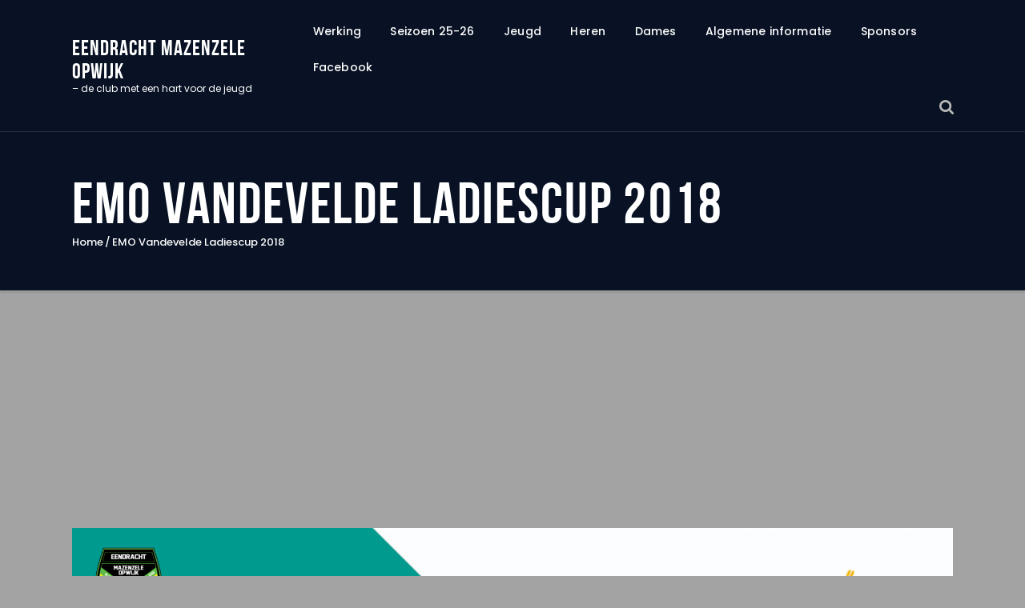

--- FILE ---
content_type: text/html; charset=UTF-8
request_url: http://www.eendrachtmazenzeleopwijk.be/ladiescup/
body_size: 26430
content:
<!DOCTYPE html>
<html lang="nl-NL" class="no-js
									 scheme_default										">
<head>
	
<!-- MapPress Easy Google Maps Version:2.95.9 (https://www.mappresspro.com) -->
		<meta charset="UTF-8">
		<meta name="viewport" content="width=device-width, initial-scale=1, maximum-scale=1">
		<meta name="format-detection" content="telephone=no">
		<link rel="profile" href="//gmpg.org/xfn/11">
		<link rel="pingback" href="http://www.eendrachtmazenzeleopwijk.be/xmlrpc.php">
		<title>EMO Vandevelde Ladiescup 2018 &#8211; Eendracht Mazenzele Opwijk</title>
<meta name='robots' content='max-image-preview:large' />
<link rel='dns-prefetch' href='//fonts.googleapis.com' />
<link rel="alternate" type="application/rss+xml" title="Eendracht Mazenzele Opwijk &raquo; Feed" href="http://www.eendrachtmazenzeleopwijk.be/feed/" />
<link rel="alternate" type="application/rss+xml" title="Eendracht Mazenzele Opwijk &raquo; Reactiesfeed" href="http://www.eendrachtmazenzeleopwijk.be/comments/feed/" />
<link rel="alternate" type="text/calendar" title="Eendracht Mazenzele Opwijk &raquo; iCal Feed" href="http://www.eendrachtmazenzeleopwijk.be/events/?ical=1" />
<link rel="alternate" title="oEmbed (JSON)" type="application/json+oembed" href="http://www.eendrachtmazenzeleopwijk.be/wp-json/oembed/1.0/embed?url=http%3A%2F%2Fwww.eendrachtmazenzeleopwijk.be%2Fladiescup%2F" />
<link rel="alternate" title="oEmbed (XML)" type="text/xml+oembed" href="http://www.eendrachtmazenzeleopwijk.be/wp-json/oembed/1.0/embed?url=http%3A%2F%2Fwww.eendrachtmazenzeleopwijk.be%2Fladiescup%2F&#038;format=xml" />
<meta property="og:url" content="http://www.eendrachtmazenzeleopwijk.be/ladiescup/ "/>
			<meta property="og:title" content="EMO Vandevelde Ladiescup 2018" />
			<meta property="og:description" content="

Op Paaszaterdag 31 Maart 2018 organiseert voetbalclub Eendracht Mazenzele Opwijk zijn allereerste 
&quot; EMO Van de Velde Ladiescup 2018 &quot;
Paaszaterdag 31/03/2018 (start 9u30 - einde 15u00): 

 	Wedstrijdschema : download
 	Wedstrijdblad (vooraf in te vullen en te bezorgen op secretariaat voor eerste wedstrijd)
 	Locatie: campus Tesseskouter - Klaarstraat 138 - 1745 Opwijk
 	Reglement  : download
 	8 vs 8 op half terrein volgens de regels van 8 vs 8 (= bvb zonder offside)
 	Senior tornooi voor dames eerste ploegen (deelname mogelijk vanaf 14j)
 	Minimum 8 - / Maximum 12 speelsters per ploeg
 	Ook niet aangesloten speelsters / clubs bij KBVB kunnen deelnemen
(organisatie is niet verantwoordelijk voor ongevalsaangiftes)





Groep A - Terrein 1 Kunstgrasveld




9u30


FC Briel


-


E. Mazenzele Opwijk



0


:


0




10u10


DAVO Puurs


-


Ladies Harelbeke



0


:


0




10u50


FC Briel


-


DAVO Puurs



0


:


0




11u30


E. Mazenzele Opwijk


-


Ladies Harelbeke



0


:


0




12u10


Ladies Harelbeke


-


FC Briel



0


:


0




12u50


E. Mazenzele Opwijk


-


DAVO Puurs



0


:


0














Groep B - Terrein 2 Kunstgrasveld




9u30


RWDM


-


FC Pellenberg



0


:


0




10u10


KSK Heist


-


FC Dames Ternat



0


:


0




10u50


RWDM


-


KSK Heist



0


:


0




11u30


FC Pellenberg


-


FC Dames Ternat



0


:


0




12u10


FC Dames Ternat


-


RWDM



0


:


0




12u50


FC Pellenberg


-


KSK Heist



0


:


0














14u00


Plaats 7 &amp; 8




4


-


4



0


:


0




14u00


Plaats 5 &amp; 6




3


-


3



0


:


0




14u40


Plaats 3 &amp; 4




2


-


2



0


:


0




14u40


Plaats 1 &amp; 2




1


-


1



0


:


0




&nbsp;

&nbsp;

&nbsp;

Hebben jullie nog vragen en/of bemerkingen?
Contacteer ons gerust.
Tot Paaszaterdag !

EMO Dameswerking
dames@eendrachtmazenzeleopwijk.be

.

&nbsp;

&nbsp;

&nbsp;" />  
			<meta property="og:type" content="article" /><style id='wp-img-auto-sizes-contain-inline-css' type='text/css'>
img:is([sizes=auto i],[sizes^="auto," i]){contain-intrinsic-size:3000px 1500px}
/*# sourceURL=wp-img-auto-sizes-contain-inline-css */
</style>
<link property="stylesheet" rel='stylesheet' id='embedpress-css-css' href='http://www.eendrachtmazenzeleopwijk.be/wp-content/plugins/embedpress/assets/css/embedpress.css?ver=1769636194' type='text/css' media='all' />
<link property="stylesheet" rel='stylesheet' id='embedpress-blocks-style-css' href='http://www.eendrachtmazenzeleopwijk.be/wp-content/plugins/embedpress/assets/css/blocks.build.css?ver=1769636194' type='text/css' media='all' />
<link property="stylesheet" rel='stylesheet' id='embedpress-lazy-load-css-css' href='http://www.eendrachtmazenzeleopwijk.be/wp-content/plugins/embedpress/assets/css/lazy-load.css?ver=1769636194' type='text/css' media='all' />
<style id='wp-emoji-styles-inline-css' type='text/css'>

	img.wp-smiley, img.emoji {
		display: inline !important;
		border: none !important;
		box-shadow: none !important;
		height: 1em !important;
		width: 1em !important;
		margin: 0 0.07em !important;
		vertical-align: -0.1em !important;
		background: none !important;
		padding: 0 !important;
	}
/*# sourceURL=wp-emoji-styles-inline-css */
</style>
<link property="stylesheet" rel='stylesheet' id='wp-block-library-css' href='http://www.eendrachtmazenzeleopwijk.be/wp-includes/css/dist/block-library/style.min.css?ver=6.9' type='text/css' media='all' />
<style id='wp-block-columns-inline-css' type='text/css'>
.wp-block-columns{box-sizing:border-box;display:flex;flex-wrap:wrap!important}@media (min-width:782px){.wp-block-columns{flex-wrap:nowrap!important}}.wp-block-columns{align-items:normal!important}.wp-block-columns.are-vertically-aligned-top{align-items:flex-start}.wp-block-columns.are-vertically-aligned-center{align-items:center}.wp-block-columns.are-vertically-aligned-bottom{align-items:flex-end}@media (max-width:781px){.wp-block-columns:not(.is-not-stacked-on-mobile)>.wp-block-column{flex-basis:100%!important}}@media (min-width:782px){.wp-block-columns:not(.is-not-stacked-on-mobile)>.wp-block-column{flex-basis:0;flex-grow:1}.wp-block-columns:not(.is-not-stacked-on-mobile)>.wp-block-column[style*=flex-basis]{flex-grow:0}}.wp-block-columns.is-not-stacked-on-mobile{flex-wrap:nowrap!important}.wp-block-columns.is-not-stacked-on-mobile>.wp-block-column{flex-basis:0;flex-grow:1}.wp-block-columns.is-not-stacked-on-mobile>.wp-block-column[style*=flex-basis]{flex-grow:0}:where(.wp-block-columns){margin-bottom:1.75em}:where(.wp-block-columns.has-background){padding:1.25em 2.375em}.wp-block-column{flex-grow:1;min-width:0;overflow-wrap:break-word;word-break:break-word}.wp-block-column.is-vertically-aligned-top{align-self:flex-start}.wp-block-column.is-vertically-aligned-center{align-self:center}.wp-block-column.is-vertically-aligned-bottom{align-self:flex-end}.wp-block-column.is-vertically-aligned-stretch{align-self:stretch}.wp-block-column.is-vertically-aligned-bottom,.wp-block-column.is-vertically-aligned-center,.wp-block-column.is-vertically-aligned-top{width:100%}
/*# sourceURL=http://www.eendrachtmazenzeleopwijk.be/wp-includes/blocks/columns/style.min.css */
</style>
<style id='global-styles-inline-css' type='text/css'>
:root{--wp--preset--aspect-ratio--square: 1;--wp--preset--aspect-ratio--4-3: 4/3;--wp--preset--aspect-ratio--3-4: 3/4;--wp--preset--aspect-ratio--3-2: 3/2;--wp--preset--aspect-ratio--2-3: 2/3;--wp--preset--aspect-ratio--16-9: 16/9;--wp--preset--aspect-ratio--9-16: 9/16;--wp--preset--color--black: #000000;--wp--preset--color--cyan-bluish-gray: #abb8c3;--wp--preset--color--white: #ffffff;--wp--preset--color--pale-pink: #f78da7;--wp--preset--color--vivid-red: #cf2e2e;--wp--preset--color--luminous-vivid-orange: #ff6900;--wp--preset--color--luminous-vivid-amber: #fcb900;--wp--preset--color--light-green-cyan: #7bdcb5;--wp--preset--color--vivid-green-cyan: #00d084;--wp--preset--color--pale-cyan-blue: #8ed1fc;--wp--preset--color--vivid-cyan-blue: #0693e3;--wp--preset--color--vivid-purple: #9b51e0;--wp--preset--color--bg-color: #ffffff;--wp--preset--color--bd-color: #e3e3e3;--wp--preset--color--text: #797e87;--wp--preset--color--text-dark: #262f3e;--wp--preset--color--text-light: #797e87;--wp--preset--color--text-link: #20a848;--wp--preset--color--text-hover: #081324;--wp--preset--color--text-link-2: #80d572;--wp--preset--color--text-hover-2: #8be77c;--wp--preset--color--text-link-3: #ddb837;--wp--preset--color--text-hover-3: #eec432;--wp--preset--gradient--vivid-cyan-blue-to-vivid-purple: linear-gradient(135deg,rgb(6,147,227) 0%,rgb(155,81,224) 100%);--wp--preset--gradient--light-green-cyan-to-vivid-green-cyan: linear-gradient(135deg,rgb(122,220,180) 0%,rgb(0,208,130) 100%);--wp--preset--gradient--luminous-vivid-amber-to-luminous-vivid-orange: linear-gradient(135deg,rgb(252,185,0) 0%,rgb(255,105,0) 100%);--wp--preset--gradient--luminous-vivid-orange-to-vivid-red: linear-gradient(135deg,rgb(255,105,0) 0%,rgb(207,46,46) 100%);--wp--preset--gradient--very-light-gray-to-cyan-bluish-gray: linear-gradient(135deg,rgb(238,238,238) 0%,rgb(169,184,195) 100%);--wp--preset--gradient--cool-to-warm-spectrum: linear-gradient(135deg,rgb(74,234,220) 0%,rgb(151,120,209) 20%,rgb(207,42,186) 40%,rgb(238,44,130) 60%,rgb(251,105,98) 80%,rgb(254,248,76) 100%);--wp--preset--gradient--blush-light-purple: linear-gradient(135deg,rgb(255,206,236) 0%,rgb(152,150,240) 100%);--wp--preset--gradient--blush-bordeaux: linear-gradient(135deg,rgb(254,205,165) 0%,rgb(254,45,45) 50%,rgb(107,0,62) 100%);--wp--preset--gradient--luminous-dusk: linear-gradient(135deg,rgb(255,203,112) 0%,rgb(199,81,192) 50%,rgb(65,88,208) 100%);--wp--preset--gradient--pale-ocean: linear-gradient(135deg,rgb(255,245,203) 0%,rgb(182,227,212) 50%,rgb(51,167,181) 100%);--wp--preset--gradient--electric-grass: linear-gradient(135deg,rgb(202,248,128) 0%,rgb(113,206,126) 100%);--wp--preset--gradient--midnight: linear-gradient(135deg,rgb(2,3,129) 0%,rgb(40,116,252) 100%);--wp--preset--font-size--small: 13px;--wp--preset--font-size--medium: 20px;--wp--preset--font-size--large: 36px;--wp--preset--font-size--x-large: 42px;--wp--preset--spacing--20: 0.44rem;--wp--preset--spacing--30: 0.67rem;--wp--preset--spacing--40: 1rem;--wp--preset--spacing--50: 1.5rem;--wp--preset--spacing--60: 2.25rem;--wp--preset--spacing--70: 3.38rem;--wp--preset--spacing--80: 5.06rem;--wp--preset--shadow--natural: 6px 6px 9px rgba(0, 0, 0, 0.2);--wp--preset--shadow--deep: 12px 12px 50px rgba(0, 0, 0, 0.4);--wp--preset--shadow--sharp: 6px 6px 0px rgba(0, 0, 0, 0.2);--wp--preset--shadow--outlined: 6px 6px 0px -3px rgb(255, 255, 255), 6px 6px rgb(0, 0, 0);--wp--preset--shadow--crisp: 6px 6px 0px rgb(0, 0, 0);}:where(.is-layout-flex){gap: 0.5em;}:where(.is-layout-grid){gap: 0.5em;}body .is-layout-flex{display: flex;}.is-layout-flex{flex-wrap: wrap;align-items: center;}.is-layout-flex > :is(*, div){margin: 0;}body .is-layout-grid{display: grid;}.is-layout-grid > :is(*, div){margin: 0;}:where(.wp-block-columns.is-layout-flex){gap: 2em;}:where(.wp-block-columns.is-layout-grid){gap: 2em;}:where(.wp-block-post-template.is-layout-flex){gap: 1.25em;}:where(.wp-block-post-template.is-layout-grid){gap: 1.25em;}.has-black-color{color: var(--wp--preset--color--black) !important;}.has-cyan-bluish-gray-color{color: var(--wp--preset--color--cyan-bluish-gray) !important;}.has-white-color{color: var(--wp--preset--color--white) !important;}.has-pale-pink-color{color: var(--wp--preset--color--pale-pink) !important;}.has-vivid-red-color{color: var(--wp--preset--color--vivid-red) !important;}.has-luminous-vivid-orange-color{color: var(--wp--preset--color--luminous-vivid-orange) !important;}.has-luminous-vivid-amber-color{color: var(--wp--preset--color--luminous-vivid-amber) !important;}.has-light-green-cyan-color{color: var(--wp--preset--color--light-green-cyan) !important;}.has-vivid-green-cyan-color{color: var(--wp--preset--color--vivid-green-cyan) !important;}.has-pale-cyan-blue-color{color: var(--wp--preset--color--pale-cyan-blue) !important;}.has-vivid-cyan-blue-color{color: var(--wp--preset--color--vivid-cyan-blue) !important;}.has-vivid-purple-color{color: var(--wp--preset--color--vivid-purple) !important;}.has-black-background-color{background-color: var(--wp--preset--color--black) !important;}.has-cyan-bluish-gray-background-color{background-color: var(--wp--preset--color--cyan-bluish-gray) !important;}.has-white-background-color{background-color: var(--wp--preset--color--white) !important;}.has-pale-pink-background-color{background-color: var(--wp--preset--color--pale-pink) !important;}.has-vivid-red-background-color{background-color: var(--wp--preset--color--vivid-red) !important;}.has-luminous-vivid-orange-background-color{background-color: var(--wp--preset--color--luminous-vivid-orange) !important;}.has-luminous-vivid-amber-background-color{background-color: var(--wp--preset--color--luminous-vivid-amber) !important;}.has-light-green-cyan-background-color{background-color: var(--wp--preset--color--light-green-cyan) !important;}.has-vivid-green-cyan-background-color{background-color: var(--wp--preset--color--vivid-green-cyan) !important;}.has-pale-cyan-blue-background-color{background-color: var(--wp--preset--color--pale-cyan-blue) !important;}.has-vivid-cyan-blue-background-color{background-color: var(--wp--preset--color--vivid-cyan-blue) !important;}.has-vivid-purple-background-color{background-color: var(--wp--preset--color--vivid-purple) !important;}.has-black-border-color{border-color: var(--wp--preset--color--black) !important;}.has-cyan-bluish-gray-border-color{border-color: var(--wp--preset--color--cyan-bluish-gray) !important;}.has-white-border-color{border-color: var(--wp--preset--color--white) !important;}.has-pale-pink-border-color{border-color: var(--wp--preset--color--pale-pink) !important;}.has-vivid-red-border-color{border-color: var(--wp--preset--color--vivid-red) !important;}.has-luminous-vivid-orange-border-color{border-color: var(--wp--preset--color--luminous-vivid-orange) !important;}.has-luminous-vivid-amber-border-color{border-color: var(--wp--preset--color--luminous-vivid-amber) !important;}.has-light-green-cyan-border-color{border-color: var(--wp--preset--color--light-green-cyan) !important;}.has-vivid-green-cyan-border-color{border-color: var(--wp--preset--color--vivid-green-cyan) !important;}.has-pale-cyan-blue-border-color{border-color: var(--wp--preset--color--pale-cyan-blue) !important;}.has-vivid-cyan-blue-border-color{border-color: var(--wp--preset--color--vivid-cyan-blue) !important;}.has-vivid-purple-border-color{border-color: var(--wp--preset--color--vivid-purple) !important;}.has-vivid-cyan-blue-to-vivid-purple-gradient-background{background: var(--wp--preset--gradient--vivid-cyan-blue-to-vivid-purple) !important;}.has-light-green-cyan-to-vivid-green-cyan-gradient-background{background: var(--wp--preset--gradient--light-green-cyan-to-vivid-green-cyan) !important;}.has-luminous-vivid-amber-to-luminous-vivid-orange-gradient-background{background: var(--wp--preset--gradient--luminous-vivid-amber-to-luminous-vivid-orange) !important;}.has-luminous-vivid-orange-to-vivid-red-gradient-background{background: var(--wp--preset--gradient--luminous-vivid-orange-to-vivid-red) !important;}.has-very-light-gray-to-cyan-bluish-gray-gradient-background{background: var(--wp--preset--gradient--very-light-gray-to-cyan-bluish-gray) !important;}.has-cool-to-warm-spectrum-gradient-background{background: var(--wp--preset--gradient--cool-to-warm-spectrum) !important;}.has-blush-light-purple-gradient-background{background: var(--wp--preset--gradient--blush-light-purple) !important;}.has-blush-bordeaux-gradient-background{background: var(--wp--preset--gradient--blush-bordeaux) !important;}.has-luminous-dusk-gradient-background{background: var(--wp--preset--gradient--luminous-dusk) !important;}.has-pale-ocean-gradient-background{background: var(--wp--preset--gradient--pale-ocean) !important;}.has-electric-grass-gradient-background{background: var(--wp--preset--gradient--electric-grass) !important;}.has-midnight-gradient-background{background: var(--wp--preset--gradient--midnight) !important;}.has-small-font-size{font-size: var(--wp--preset--font-size--small) !important;}.has-medium-font-size{font-size: var(--wp--preset--font-size--medium) !important;}.has-large-font-size{font-size: var(--wp--preset--font-size--large) !important;}.has-x-large-font-size{font-size: var(--wp--preset--font-size--x-large) !important;}
:where(.wp-block-columns.is-layout-flex){gap: 2em;}:where(.wp-block-columns.is-layout-grid){gap: 2em;}
/*# sourceURL=global-styles-inline-css */
</style>
<style id='core-block-supports-inline-css' type='text/css'>
.wp-container-core-columns-is-layout-9d6595d7{flex-wrap:nowrap;}
/*# sourceURL=core-block-supports-inline-css */
</style>

<style id='classic-theme-styles-inline-css' type='text/css'>
/*! This file is auto-generated */
.wp-block-button__link{color:#fff;background-color:#32373c;border-radius:9999px;box-shadow:none;text-decoration:none;padding:calc(.667em + 2px) calc(1.333em + 2px);font-size:1.125em}.wp-block-file__button{background:#32373c;color:#fff;text-decoration:none}
/*# sourceURL=/wp-includes/css/classic-themes.min.css */
</style>
<link property="stylesheet" rel='stylesheet' id='pb_animate-css' href='http://www.eendrachtmazenzeleopwijk.be/wp-content/plugins/ays-popup-box/public/css/animate.css?ver=6.1.3' type='text/css' media='all' />
<link property="stylesheet" rel='stylesheet' id='mappress-leaflet-css' href='http://www.eendrachtmazenzeleopwijk.be/wp-content/plugins/mappress-google-maps-for-wordpress/lib/leaflet/leaflet.css?ver=1.7.1' type='text/css' media='all' />
<link property="stylesheet" rel='stylesheet' id='mappress-css' href='http://www.eendrachtmazenzeleopwijk.be/wp-content/plugins/mappress-google-maps-for-wordpress/css/mappress.css?ver=2.95.9' type='text/css' media='all' />
<link property="stylesheet" rel='stylesheet' id='mptt-style-css' href='http://www.eendrachtmazenzeleopwijk.be/wp-content/plugins/mp-timetable/media/css/style.css?ver=2.4.16' type='text/css' media='all' />
<link property="stylesheet" rel='stylesheet' id='timetable_sf_style-css' href='http://www.eendrachtmazenzeleopwijk.be/wp-content/plugins/timetable/style/superfish.css?ver=6.9' type='text/css' media='all' />
<link property="stylesheet" rel='stylesheet' id='timetable_gtip2_style-css' href='http://www.eendrachtmazenzeleopwijk.be/wp-content/plugins/timetable/style/jquery.qtip.css?ver=6.9' type='text/css' media='all' />
<link property="stylesheet" rel='stylesheet' id='timetable_style-css' href='http://www.eendrachtmazenzeleopwijk.be/wp-content/plugins/timetable/style/style.css?ver=6.9' type='text/css' media='all' />
<link property="stylesheet" rel='stylesheet' id='timetable_event_template-css' href='http://www.eendrachtmazenzeleopwijk.be/wp-content/plugins/timetable/style/event_template.css?ver=6.9' type='text/css' media='all' />
<link property="stylesheet" rel='stylesheet' id='timetable_responsive_style-css' href='http://www.eendrachtmazenzeleopwijk.be/wp-content/plugins/timetable/style/responsive.css?ver=6.9' type='text/css' media='all' />
<link property="stylesheet" rel='stylesheet' id='timetable_font_lato-css' href='//fonts.googleapis.com/css?family=Lato%3A400%2C700&#038;ver=6.9' type='text/css' media='all' />
<link property="stylesheet" rel='stylesheet' id='trx_addons-icons-css' href='http://www.eendrachtmazenzeleopwijk.be/wp-content/plugins/trx_addons/css/font-icons/css/trx_addons_icons.css' type='text/css' media='all' />
<link property="stylesheet" rel='stylesheet' id='jquery-swiper-css' href='http://www.eendrachtmazenzeleopwijk.be/wp-content/plugins/trx_addons/js/swiper/swiper.min.css' type='text/css' media='all' />
<link property="stylesheet" rel='stylesheet' id='magnific-popup-css' href='http://www.eendrachtmazenzeleopwijk.be/wp-content/plugins/trx_addons/js/magnific/magnific-popup.min.css' type='text/css' media='all' />
<link property="stylesheet" rel='stylesheet' id='trx_addons-css' href='http://www.eendrachtmazenzeleopwijk.be/wp-content/plugins/trx_addons/css/__styles.css' type='text/css' media='all' />
<link property="stylesheet" rel='stylesheet' id='trx_addons-animation-css' href='http://www.eendrachtmazenzeleopwijk.be/wp-content/plugins/trx_addons/css/trx_addons.animation.css' type='text/css' media='all' />
<link property="stylesheet" rel='stylesheet' id='fcunited-font-BebasNeue-css' href='http://www.eendrachtmazenzeleopwijk.be/wp-content/themes/fcunited/css/font-face/BebasNeue/stylesheet.css' type='text/css' media='all' />
<link property="stylesheet" rel='stylesheet' id='fcunited-font-google_fonts-css' href='https://fonts.googleapis.com/css?family=Poppins:100,100i,200,200i,300,300i,400,400i,500,500i,600,600i,700,700i,800&#038;subset=latin,latin-ext' type='text/css' media='all' />
<link property="stylesheet" rel='stylesheet' id='fontello-style-css' href='http://www.eendrachtmazenzeleopwijk.be/wp-content/themes/fcunited/css/font-icons/css/fontello.css' type='text/css' media='all' />
<link property="stylesheet" rel='stylesheet' id='fcunited-main-css' href='http://www.eendrachtmazenzeleopwijk.be/wp-content/themes/fcunited/style.css' type='text/css' media='all' />
<link property="stylesheet" rel='stylesheet' id='fcunited-plugins-css' href='http://www.eendrachtmazenzeleopwijk.be/wp-content/themes/fcunited/css/__plugins.css' type='text/css' media='all' />
<link property="stylesheet" rel='stylesheet' id='fcunited-custom-css' href='http://www.eendrachtmazenzeleopwijk.be/wp-content/themes/fcunited/css/__custom.css' type='text/css' media='all' />
<link property="stylesheet" rel='stylesheet' id='fcunited-color-default-css' href='http://www.eendrachtmazenzeleopwijk.be/wp-content/themes/fcunited/css/__colors-default.css' type='text/css' media='all' />
<link property="stylesheet" rel='stylesheet' id='fcunited-color-dark-css' href='http://www.eendrachtmazenzeleopwijk.be/wp-content/themes/fcunited/css/__colors-dark.css' type='text/css' media='all' />
<link property="stylesheet" rel='stylesheet' id='fcunited-color-alter-css' href='http://www.eendrachtmazenzeleopwijk.be/wp-content/themes/fcunited/css/__colors-alter.css' type='text/css' media='all' />
<link property="stylesheet" rel='stylesheet' id='mediaelement-css' href='http://www.eendrachtmazenzeleopwijk.be/wp-includes/js/mediaelement/mediaelementplayer-legacy.min.css?ver=4.2.17' type='text/css' media='all' />
<link property="stylesheet" rel='stylesheet' id='wp-mediaelement-css' href='http://www.eendrachtmazenzeleopwijk.be/wp-includes/js/mediaelement/wp-mediaelement.min.css?ver=6.9' type='text/css' media='all' />
<link property="stylesheet" rel='stylesheet' id='fcunited-skin-default-css' href='http://www.eendrachtmazenzeleopwijk.be/wp-content/themes/fcunited/skins/default/skin.css' type='text/css' media='all' />
<link property="stylesheet" rel='stylesheet' id='trx_addons-responsive-css' href='http://www.eendrachtmazenzeleopwijk.be/wp-content/plugins/trx_addons/css/__responsive.css' type='text/css' media='all' />
<link property="stylesheet" rel='stylesheet' id='fcunited-responsive-css' href='http://www.eendrachtmazenzeleopwijk.be/wp-content/themes/fcunited/css/__responsive.css' type='text/css' media='all' />
<link property="stylesheet" rel='stylesheet' id='fcunited-skin-default-responsive-css' href='http://www.eendrachtmazenzeleopwijk.be/wp-content/themes/fcunited/skins/default/skin-responsive.css' type='text/css' media='all' />
<link rel="stylesheet" type="text/css" href="//www.eendrachtmazenzeleopwijk.be/wp-content/plugins/smart-slider-3/Public/SmartSlider3/Application/Frontend/Assets/dist/smartslider.min.css?ver=c397fa89" media="all">
<style data-related="n2-ss-2">div#n2-ss-2 .n2-ss-slider-1{display:grid;position:relative;}div#n2-ss-2 .n2-ss-slider-2{display:grid;position:relative;overflow:hidden;padding:0px 0px 0px 0px;border:0px solid RGBA(62,62,62,1);border-radius:0px;background-clip:padding-box;background-repeat:repeat;background-position:50% 50%;background-size:cover;background-attachment:scroll;z-index:1;}div#n2-ss-2:not(.n2-ss-loaded) .n2-ss-slider-2{background-image:none !important;}div#n2-ss-2 .n2-ss-slider-3{display:grid;grid-template-areas:'cover';position:relative;overflow:hidden;z-index:10;}div#n2-ss-2 .n2-ss-slider-3 > *{grid-area:cover;}div#n2-ss-2 .n2-ss-slide-backgrounds,div#n2-ss-2 .n2-ss-slider-3 > .n2-ss-divider{position:relative;}div#n2-ss-2 .n2-ss-slide-backgrounds{z-index:10;}div#n2-ss-2 .n2-ss-slide-backgrounds > *{overflow:hidden;}div#n2-ss-2 .n2-ss-slide-background{transform:translateX(-100000px);}div#n2-ss-2 .n2-ss-slider-4{place-self:center;position:relative;width:100%;height:100%;z-index:20;display:grid;grid-template-areas:'slide';}div#n2-ss-2 .n2-ss-slider-4 > *{grid-area:slide;}div#n2-ss-2.n2-ss-full-page--constrain-ratio .n2-ss-slider-4{height:auto;}div#n2-ss-2 .n2-ss-slide{display:grid;place-items:center;grid-auto-columns:100%;position:relative;z-index:20;-webkit-backface-visibility:hidden;transform:translateX(-100000px);}div#n2-ss-2 .n2-ss-slide{perspective:1500px;}div#n2-ss-2 .n2-ss-slide-active{z-index:21;}.n2-ss-background-animation{position:absolute;top:0;left:0;width:100%;height:100%;z-index:3;}div#n2-ss-2 .nextend-arrow{cursor:pointer;overflow:hidden;line-height:0 !important;z-index:18;-webkit-user-select:none;}div#n2-ss-2 .nextend-arrow img{position:relative;display:block;}div#n2-ss-2 .nextend-arrow img.n2-arrow-hover-img{display:none;}div#n2-ss-2 .nextend-arrow:FOCUS img.n2-arrow-hover-img,div#n2-ss-2 .nextend-arrow:HOVER img.n2-arrow-hover-img{display:inline;}div#n2-ss-2 .nextend-arrow:FOCUS img.n2-arrow-normal-img,div#n2-ss-2 .nextend-arrow:HOVER img.n2-arrow-normal-img{display:none;}div#n2-ss-2 .nextend-arrow-animated{overflow:hidden;}div#n2-ss-2 .nextend-arrow-animated > div{position:relative;}div#n2-ss-2 .nextend-arrow-animated .n2-active{position:absolute;}div#n2-ss-2 .nextend-arrow-animated-fade{transition:background 0.3s, opacity 0.4s;}div#n2-ss-2 .nextend-arrow-animated-horizontal > div{transition:all 0.4s;transform:none;}div#n2-ss-2 .nextend-arrow-animated-horizontal .n2-active{top:0;}div#n2-ss-2 .nextend-arrow-previous.nextend-arrow-animated-horizontal .n2-active{left:100%;}div#n2-ss-2 .nextend-arrow-next.nextend-arrow-animated-horizontal .n2-active{right:100%;}div#n2-ss-2 .nextend-arrow-previous.nextend-arrow-animated-horizontal:HOVER > div,div#n2-ss-2 .nextend-arrow-previous.nextend-arrow-animated-horizontal:FOCUS > div{transform:translateX(-100%);}div#n2-ss-2 .nextend-arrow-next.nextend-arrow-animated-horizontal:HOVER > div,div#n2-ss-2 .nextend-arrow-next.nextend-arrow-animated-horizontal:FOCUS > div{transform:translateX(100%);}div#n2-ss-2 .nextend-arrow-animated-vertical > div{transition:all 0.4s;transform:none;}div#n2-ss-2 .nextend-arrow-animated-vertical .n2-active{left:0;}div#n2-ss-2 .nextend-arrow-previous.nextend-arrow-animated-vertical .n2-active{top:100%;}div#n2-ss-2 .nextend-arrow-next.nextend-arrow-animated-vertical .n2-active{bottom:100%;}div#n2-ss-2 .nextend-arrow-previous.nextend-arrow-animated-vertical:HOVER > div,div#n2-ss-2 .nextend-arrow-previous.nextend-arrow-animated-vertical:FOCUS > div{transform:translateY(-100%);}div#n2-ss-2 .nextend-arrow-next.nextend-arrow-animated-vertical:HOVER > div,div#n2-ss-2 .nextend-arrow-next.nextend-arrow-animated-vertical:FOCUS > div{transform:translateY(100%);}div#n2-ss-2 .n2-ss-control-bullet{visibility:hidden;text-align:center;justify-content:center;z-index:14;}div#n2-ss-2 .n2-ss-control-bullet--calculate-size{left:0 !important;}div#n2-ss-2 .n2-ss-control-bullet-horizontal.n2-ss-control-bullet-fullsize{width:100%;}div#n2-ss-2 .n2-ss-control-bullet-vertical.n2-ss-control-bullet-fullsize{height:100%;flex-flow:column;}div#n2-ss-2 .nextend-bullet-bar{display:inline-flex;vertical-align:top;visibility:visible;align-items:center;flex-wrap:wrap;}div#n2-ss-2 .n2-bar-justify-content-left{justify-content:flex-start;}div#n2-ss-2 .n2-bar-justify-content-center{justify-content:center;}div#n2-ss-2 .n2-bar-justify-content-right{justify-content:flex-end;}div#n2-ss-2 .n2-ss-control-bullet-vertical > .nextend-bullet-bar{flex-flow:column;}div#n2-ss-2 .n2-ss-control-bullet-fullsize > .nextend-bullet-bar{display:flex;}div#n2-ss-2 .n2-ss-control-bullet-horizontal.n2-ss-control-bullet-fullsize > .nextend-bullet-bar{flex:1 1 auto;}div#n2-ss-2 .n2-ss-control-bullet-vertical.n2-ss-control-bullet-fullsize > .nextend-bullet-bar{height:100%;}div#n2-ss-2 .nextend-bullet-bar .n2-bullet{cursor:pointer;transition:background-color 0.4s;}div#n2-ss-2 .nextend-bullet-bar .n2-bullet.n2-active{cursor:default;}div#n2-ss-2 div.n2-ss-bullet-thumbnail-container{position:absolute;z-index:10000000;}div#n2-ss-2 .n2-ss-bullet-thumbnail-container .n2-ss-bullet-thumbnail{background-size:cover;background-repeat:no-repeat;background-position:center;}div#n2-ss-2 .nextend-shadow{width:100%;z-index:0;}div#n2-ss-2 .nextend-shadow img{max-width:none;width:100%;}div#n2-ss-2 .n2-style-13586a9834f840c6e3b0e8ac4aa4b69c-dot{background: RGBA(255,255,255,0.5);opacity:1;padding:5px 5px 5px 5px ;box-shadow: none;border: 0px solid RGBA(0,0,0,1);border-radius:50px;margin:4px;}div#n2-ss-2 .n2-style-13586a9834f840c6e3b0e8ac4aa4b69c-dot.n2-active, div#n2-ss-2 .n2-style-13586a9834f840c6e3b0e8ac4aa4b69c-dot:HOVER, div#n2-ss-2 .n2-style-13586a9834f840c6e3b0e8ac4aa4b69c-dot:FOCUS{background: RGBA(255,255,255,0.8);}div#n2-ss-2 .n-uc-WtdCt2U3Ksxg{padding:10px 10px 0px 10px}div#n2-ss-2 .n-uc-Ecl1ypU9owKI{padding:10px 10px 10px 10px}div#n2-ss-2-align{max-width:1200px;}div#n2-ss-2 .nextend-arrow img{width: 32px}@media (min-width: 1200px){div#n2-ss-2 [data-hide-desktopportrait="1"]{display: none !important;}}@media (orientation: landscape) and (max-width: 1199px) and (min-width: 901px),(orientation: portrait) and (max-width: 1199px) and (min-width: 701px){div#n2-ss-2 [data-hide-tabletportrait="1"]{display: none !important;}}@media (orientation: landscape) and (max-width: 900px),(orientation: portrait) and (max-width: 700px){div#n2-ss-2 [data-hide-mobileportrait="1"]{display: none !important;}div#n2-ss-2 .nextend-arrow img{width: 16px}}</style>
<style data-related="n2-ss-3">div#n2-ss-3 .n2-ss-slider-1{display:grid;position:relative;}div#n2-ss-3 .n2-ss-slider-2{display:grid;position:relative;overflow:hidden;padding:0px 0px 0px 0px;border:0px solid RGBA(62,62,62,1);border-radius:0px;background-clip:padding-box;background-repeat:repeat;background-position:50% 50%;background-size:cover;background-attachment:scroll;z-index:1;}div#n2-ss-3:not(.n2-ss-loaded) .n2-ss-slider-2{background-image:none !important;}div#n2-ss-3 .n2-ss-slider-3{display:grid;grid-template-areas:'cover';position:relative;overflow:hidden;z-index:10;}div#n2-ss-3 .n2-ss-slider-3 > *{grid-area:cover;}div#n2-ss-3 .n2-ss-slide-backgrounds,div#n2-ss-3 .n2-ss-slider-3 > .n2-ss-divider{position:relative;}div#n2-ss-3 .n2-ss-slide-backgrounds{z-index:10;}div#n2-ss-3 .n2-ss-slide-backgrounds > *{overflow:hidden;}div#n2-ss-3 .n2-ss-slide-background{transform:translateX(-100000px);}div#n2-ss-3 .n2-ss-slider-4{place-self:center;position:relative;width:100%;height:100%;z-index:20;display:grid;grid-template-areas:'slide';}div#n2-ss-3 .n2-ss-slider-4 > *{grid-area:slide;}div#n2-ss-3.n2-ss-full-page--constrain-ratio .n2-ss-slider-4{height:auto;}div#n2-ss-3 .n2-ss-slide{display:grid;place-items:center;grid-auto-columns:100%;position:relative;z-index:20;-webkit-backface-visibility:hidden;transform:translateX(-100000px);}div#n2-ss-3 .n2-ss-slide{perspective:1500px;}div#n2-ss-3 .n2-ss-slide-active{z-index:21;}.n2-ss-background-animation{position:absolute;top:0;left:0;width:100%;height:100%;z-index:3;}div#n2-ss-3 .n-uc-TgS1LuGu4yDx{padding:10px 10px 10px 10px}div#n2-ss-3 .n-uc-OTMQkvKcHmgV{padding:10px 10px 10px 10px}div#n2-ss-3 .n-uc-pyWMqzqvfCsD{padding:10px 10px 10px 10px}div#n2-ss-3 .n-uc-SZ6PAF0ept4a{padding:10px 10px 10px 10px}div#n2-ss-3 .n-uc-AVydFS80GfiI{padding:10px 10px 10px 10px}div#n2-ss-3 .n-uc-BeolkgmVrKLa{padding:10px 10px 10px 10px}div#n2-ss-3 .n-uc-JhfKEmNn7Fq3{padding:10px 10px 10px 10px}div#n2-ss-3 .n-uc-0Gsg8VRNdQuq{padding:10px 10px 10px 10px}div#n2-ss-3 .n-uc-X6MIoArSWdL0{padding:10px 10px 10px 10px}div#n2-ss-3 .n-uc-hIVjS0kqYnFf{padding:10px 10px 10px 10px}div#n2-ss-3 .n-uc-9OAOnh3Eknpf{padding:10px 10px 10px 10px}div#n2-ss-3 .n-uc-RoyxkJUYiFcZ{padding:10px 10px 10px 10px}div#n2-ss-3 .n-uc-Fp8NML3N2SZp{padding:10px 10px 10px 10px}div#n2-ss-3 .n-uc-j5bpp5ABP2J5{padding:10px 10px 10px 10px}div#n2-ss-3 .n-uc-gJjpbdUzkUxs{padding:10px 10px 10px 10px}div#n2-ss-3 .n-uc-tOpIuo2uKR8P{padding:10px 10px 10px 10px}div#n2-ss-3 .n-uc-0iz2qELjoV0r{padding:10px 10px 10px 10px}div#n2-ss-3 .n-uc-EXvdo7g57feC{padding:10px 10px 10px 10px}div#n2-ss-3 .n-uc-ffjJrV0Z73WD{padding:10px 10px 10px 10px}div#n2-ss-3 .n-uc-VYdnVbdqZt65{padding:10px 10px 10px 10px}div#n2-ss-3 .n-uc-2PFhASr3jjFp{padding:10px 10px 10px 10px}div#n2-ss-3 .n-uc-ALm9zYO4AHAk{padding:10px 10px 10px 10px}div#n2-ss-3 .n-uc-IKPrPhNBaRUY{padding:10px 10px 10px 10px}div#n2-ss-3 .n-uc-6WlA2XnLr4Yq{padding:10px 10px 10px 10px}div#n2-ss-3 .n-uc-QIkqxDtK5Sy2{padding:10px 10px 10px 10px}div#n2-ss-3 .n-uc-SvuPG0qydejq{padding:10px 10px 10px 10px}div#n2-ss-3 .n-uc-MVgnby4VMp3w{padding:10px 10px 10px 10px}div#n2-ss-3 .n-uc-KOlOMQHCckBU{padding:10px 10px 10px 10px}div#n2-ss-3 .n-uc-Ou3xP1mPXG1T{padding:10px 10px 10px 10px}div#n2-ss-3 .n-uc-QqDzh4zZGnC5{padding:10px 10px 10px 10px}div#n2-ss-3 .n-uc-qaxUzwoRqVjf{padding:10px 10px 10px 10px}div#n2-ss-3 .n-uc-Kk2U0B0Bd7MC{padding:10px 10px 10px 10px}div#n2-ss-3 .n-uc-NNXfALGsUwGe{padding:10px 10px 10px 10px}div#n2-ss-3 .n-uc-VgEuamLFbHdG{padding:10px 10px 10px 10px}div#n2-ss-3 .n-uc-XBvCSD38dk1s{padding:10px 10px 10px 10px}div#n2-ss-3 .n-uc-GsKN4iulrFPq{padding:10px 10px 10px 10px}div#n2-ss-3 .n-uc-mMpSGQppKVxd{padding:10px 10px 10px 10px}div#n2-ss-3 .n-uc-4aLMk2wFjESf{padding:10px 10px 10px 10px}div#n2-ss-3 .n-uc-S2XCSIu2khjU{padding:10px 10px 10px 10px}div#n2-ss-3 .n-uc-PheGtZc97Hrl{padding:10px 10px 10px 10px}div#n2-ss-3 .n-uc-02p4h30m7ZJh{padding:10px 10px 10px 10px}div#n2-ss-3 .n-uc-ngbM6qDdf0d7{padding:10px 10px 10px 10px}div#n2-ss-3 .n-uc-5da47TpqQGDH{padding:10px 10px 10px 10px}div#n2-ss-3 .n-uc-Td5Fwz2p4Lhw{padding:10px 10px 10px 10px}div#n2-ss-3 .n-uc-ys4k3LFyJd7r{padding:10px 10px 10px 10px}div#n2-ss-3 .n-uc-xBuvufswQKIC{padding:10px 10px 10px 10px}div#n2-ss-3 .n-uc-q7djPd7vMgXL{padding:10px 10px 10px 10px}div#n2-ss-3-align{max-width:1000px;}@media (min-width: 1200px){div#n2-ss-3 [data-hide-desktopportrait="1"]{display: none !important;}}@media (orientation: landscape) and (max-width: 1199px) and (min-width: 901px),(orientation: portrait) and (max-width: 1199px) and (min-width: 701px){div#n2-ss-3 [data-hide-tabletportrait="1"]{display: none !important;}}@media (orientation: landscape) and (max-width: 900px),(orientation: portrait) and (max-width: 700px){div#n2-ss-3 [data-hide-mobileportrait="1"]{display: none !important;}}</style>
<script>(function(){this._N2=this._N2||{_r:[],_d:[],r:function(){this._r.push(arguments)},d:function(){this._d.push(arguments)}}}).call(window);</script><script src="//www.eendrachtmazenzeleopwijk.be/wp-content/plugins/smart-slider-3/Public/SmartSlider3/Application/Frontend/Assets/dist/n2.min.js?ver=c397fa89" defer async></script>
<script src="//www.eendrachtmazenzeleopwijk.be/wp-content/plugins/smart-slider-3/Public/SmartSlider3/Application/Frontend/Assets/dist/smartslider-frontend.min.js?ver=c397fa89" defer async></script>
<script src="//www.eendrachtmazenzeleopwijk.be/wp-content/plugins/smart-slider-3/Public/SmartSlider3/Slider/SliderType/Simple/Assets/dist/ss-simple.min.js?ver=c397fa89" defer async></script>
<script src="//www.eendrachtmazenzeleopwijk.be/wp-content/plugins/smart-slider-3/Public/SmartSlider3/Widget/Arrow/ArrowImage/Assets/dist/w-arrow-image.min.js?ver=c397fa89" defer async></script>
<script src="//www.eendrachtmazenzeleopwijk.be/wp-content/plugins/smart-slider-3/Public/SmartSlider3/Widget/Bullet/Assets/dist/w-bullet.min.js?ver=c397fa89" defer async></script>
<script>_N2.r('documentReady',function(){_N2.r(["documentReady","smartslider-frontend","SmartSliderWidgetArrowImage","SmartSliderWidgetBulletTransition","SmartSliderWidget","ss-simple"],function(){new _N2.SmartSliderSimple('n2-ss-2',{"admin":false,"background.video.mobile":1,"loadingTime":2000,"alias":{"id":0,"smoothScroll":0,"slideSwitch":0,"scroll":1},"align":"center","isDelayed":0,"responsive":{"mediaQueries":{"all":false,"desktopportrait":["(min-width: 1200px)"],"tabletportrait":["(orientation: landscape) and (max-width: 1199px) and (min-width: 901px)","(orientation: portrait) and (max-width: 1199px) and (min-width: 701px)"],"mobileportrait":["(orientation: landscape) and (max-width: 900px)","(orientation: portrait) and (max-width: 700px)"]},"base":{"slideOuterWidth":1200,"slideOuterHeight":600,"sliderWidth":1200,"sliderHeight":600,"slideWidth":1200,"slideHeight":600},"hideOn":{"desktopLandscape":false,"desktopPortrait":false,"tabletLandscape":false,"tabletPortrait":false,"mobileLandscape":false,"mobilePortrait":false},"onResizeEnabled":true,"type":"auto","sliderHeightBasedOn":"real","focusUser":1,"focusEdge":"auto","breakpoints":[{"device":"tabletPortrait","type":"max-screen-width","portraitWidth":1199,"landscapeWidth":1199},{"device":"mobilePortrait","type":"max-screen-width","portraitWidth":700,"landscapeWidth":900}],"enabledDevices":{"desktopLandscape":0,"desktopPortrait":1,"tabletLandscape":0,"tabletPortrait":1,"mobileLandscape":0,"mobilePortrait":1},"sizes":{"desktopPortrait":{"width":1200,"height":600,"max":3000,"min":1200},"tabletPortrait":{"width":701,"height":350,"customHeight":false,"max":1199,"min":701},"mobilePortrait":{"width":320,"height":160,"customHeight":false,"max":900,"min":320}},"overflowHiddenPage":0,"focus":{"offsetTop":"#wpadminbar","offsetBottom":""}},"controls":{"mousewheel":0,"touch":"horizontal","keyboard":1,"blockCarouselInteraction":1},"playWhenVisible":1,"playWhenVisibleAt":0.5,"lazyLoad":0,"lazyLoadNeighbor":0,"blockrightclick":0,"maintainSession":0,"autoplay":{"enabled":1,"start":1,"duration":5000,"autoplayLoop":1,"allowReStart":0,"reverse":0,"pause":{"click":1,"mouse":"0","mediaStarted":1},"resume":{"click":0,"mouse":"0","mediaEnded":1,"slidechanged":0},"interval":1,"intervalModifier":"loop","intervalSlide":"current"},"perspective":1500,"layerMode":{"playOnce":0,"playFirstLayer":1,"mode":"skippable","inAnimation":"mainInEnd"},"bgAnimations":0,"mainanimation":{"type":"fade","duration":1200,"delay":0,"ease":"easeOutQuad","shiftedBackgroundAnimation":0},"carousel":1,"initCallbacks":function(){new _N2.SmartSliderWidgetArrowImage(this);new _N2.SmartSliderWidgetBulletTransition(this,{"area":10,"dotClasses":"n2-style-13586a9834f840c6e3b0e8ac4aa4b69c-dot ","mode":"","action":"click"});new _N2.SmartSliderWidget(this,'shadow','.nextend-shadow')}})});_N2.r(["documentReady","smartslider-frontend","ss-simple"],function(){new _N2.SmartSliderSimple('n2-ss-3',{"admin":false,"background.video.mobile":1,"loadingTime":2000,"alias":{"id":0,"smoothScroll":0,"slideSwitch":0,"scroll":1},"align":"center","isDelayed":0,"responsive":{"mediaQueries":{"all":false,"desktopportrait":["(min-width: 1200px)"],"tabletportrait":["(orientation: landscape) and (max-width: 1199px) and (min-width: 901px)","(orientation: portrait) and (max-width: 1199px) and (min-width: 701px)"],"mobileportrait":["(orientation: landscape) and (max-width: 900px)","(orientation: portrait) and (max-width: 700px)"]},"base":{"slideOuterWidth":1000,"slideOuterHeight":500,"sliderWidth":1000,"sliderHeight":500,"slideWidth":1000,"slideHeight":500},"hideOn":{"desktopLandscape":false,"desktopPortrait":false,"tabletLandscape":false,"tabletPortrait":false,"mobileLandscape":false,"mobilePortrait":false},"onResizeEnabled":true,"type":"auto","sliderHeightBasedOn":"real","focusUser":1,"focusEdge":"auto","breakpoints":[{"device":"tabletPortrait","type":"max-screen-width","portraitWidth":1199,"landscapeWidth":1199},{"device":"mobilePortrait","type":"max-screen-width","portraitWidth":700,"landscapeWidth":900}],"enabledDevices":{"desktopLandscape":0,"desktopPortrait":1,"tabletLandscape":0,"tabletPortrait":1,"mobileLandscape":0,"mobilePortrait":1},"sizes":{"desktopPortrait":{"width":1000,"height":500,"max":3000,"min":1000},"tabletPortrait":{"width":701,"height":350,"customHeight":false,"max":1199,"min":701},"mobilePortrait":{"width":320,"height":160,"customHeight":false,"max":900,"min":320}},"overflowHiddenPage":0,"focus":{"offsetTop":"#wpadminbar","offsetBottom":""}},"controls":{"mousewheel":0,"touch":"horizontal","keyboard":1,"blockCarouselInteraction":1},"playWhenVisible":1,"playWhenVisibleAt":0.5,"lazyLoad":0,"lazyLoadNeighbor":0,"blockrightclick":0,"maintainSession":0,"autoplay":{"enabled":1,"start":1,"duration":3000,"autoplayLoop":1,"allowReStart":0,"reverse":0,"pause":{"click":0,"mouse":"0","mediaStarted":0},"resume":{"click":0,"mouse":"0","mediaEnded":0,"slidechanged":0},"interval":1,"intervalModifier":"loop","intervalSlide":"current"},"perspective":1500,"layerMode":{"playOnce":0,"playFirstLayer":1,"mode":"skippable","inAnimation":"mainInEnd"},"bgAnimations":0,"mainanimation":{"type":"fade","duration":1200,"delay":0,"ease":"easeOutQuad","shiftedBackgroundAnimation":0},"carousel":1,"initCallbacks":function(){}})})});</script><script type="text/javascript" src="http://www.eendrachtmazenzeleopwijk.be/wp-includes/js/jquery/jquery.min.js?ver=3.7.1" id="jquery-core-js"></script>
<script type="text/javascript" src="http://www.eendrachtmazenzeleopwijk.be/wp-includes/js/jquery/jquery-migrate.min.js?ver=3.4.1" id="jquery-migrate-js"></script>
<script type="text/javascript" id="ays-pb-js-extra">
/* <![CDATA[ */
var pbLocalizeObj = {"ajax":"http://www.eendrachtmazenzeleopwijk.be/wp-admin/admin-ajax.php","seconds":"seconds","thisWillClose":"This will close in","icons":{"close_icon":"\u003Csvg class=\"ays_pb_material_close_icon\" xmlns=\"https://www.w3.org/2000/svg\" height=\"36px\" viewBox=\"0 0 24 24\" width=\"36px\" fill=\"#000000\" alt=\"Pop-up Close\"\u003E\u003Cpath d=\"M0 0h24v24H0z\" fill=\"none\"/\u003E\u003Cpath d=\"M19 6.41L17.59 5 12 10.59 6.41 5 5 6.41 10.59 12 5 17.59 6.41 19 12 13.41 17.59 19 19 17.59 13.41 12z\"/\u003E\u003C/svg\u003E","close_circle_icon":"\u003Csvg class=\"ays_pb_material_close_circle_icon\" xmlns=\"https://www.w3.org/2000/svg\" height=\"24\" viewBox=\"0 0 24 24\" width=\"36\" alt=\"Pop-up Close\"\u003E\u003Cpath d=\"M0 0h24v24H0z\" fill=\"none\"/\u003E\u003Cpath d=\"M12 2C6.47 2 2 6.47 2 12s4.47 10 10 10 10-4.47 10-10S17.53 2 12 2zm5 13.59L15.59 17 12 13.41 8.41 17 7 15.59 10.59 12 7 8.41 8.41 7 12 10.59 15.59 7 17 8.41 13.41 12 17 15.59z\"/\u003E\u003C/svg\u003E","volume_up_icon":"\u003Csvg class=\"ays_pb_fa_volume\" xmlns=\"https://www.w3.org/2000/svg\" height=\"24\" viewBox=\"0 0 24 24\" width=\"36\"\u003E\u003Cpath d=\"M0 0h24v24H0z\" fill=\"none\"/\u003E\u003Cpath d=\"M3 9v6h4l5 5V4L7 9H3zm13.5 3c0-1.77-1.02-3.29-2.5-4.03v8.05c1.48-.73 2.5-2.25 2.5-4.02zM14 3.23v2.06c2.89.86 5 3.54 5 6.71s-2.11 5.85-5 6.71v2.06c4.01-.91 7-4.49 7-8.77s-2.99-7.86-7-8.77z\"/\u003E\u003C/svg\u003E","volume_mute_icon":"\u003Csvg xmlns=\"https://www.w3.org/2000/svg\" height=\"24\" viewBox=\"0 0 24 24\" width=\"24\"\u003E\u003Cpath d=\"M0 0h24v24H0z\" fill=\"none\"/\u003E\u003Cpath d=\"M7 9v6h4l5 5V4l-5 5H7z\"/\u003E\u003C/svg\u003E"}};
//# sourceURL=ays-pb-js-extra
/* ]]> */
</script>
<script type="text/javascript" src="http://www.eendrachtmazenzeleopwijk.be/wp-content/plugins/ays-popup-box/public/js/ays-pb-public.js?ver=6.1.3" id="ays-pb-js"></script>
<link rel="https://api.w.org/" href="http://www.eendrachtmazenzeleopwijk.be/wp-json/" /><link rel="alternate" title="JSON" type="application/json" href="http://www.eendrachtmazenzeleopwijk.be/wp-json/wp/v2/pages/8433" /><link rel="EditURI" type="application/rsd+xml" title="RSD" href="http://www.eendrachtmazenzeleopwijk.be/xmlrpc.php?rsd" />
<meta name="generator" content="WordPress 6.9" />
<link rel="canonical" href="http://www.eendrachtmazenzeleopwijk.be/ladiescup/" />
<link rel='shortlink' href='http://www.eendrachtmazenzeleopwijk.be/?p=8433' />
<noscript><style type="text/css">.mptt-shortcode-wrapper .mptt-shortcode-table:first-of-type{display:table!important}.mptt-shortcode-wrapper .mptt-shortcode-table .mptt-event-container:hover{height:auto!important;min-height:100%!important}body.mprm_ie_browser .mptt-shortcode-wrapper .mptt-event-container{height:auto!important}@media (max-width:767px){.mptt-shortcode-wrapper .mptt-shortcode-table:first-of-type{display:none!important}}</style></noscript><meta name="tec-api-version" content="v1"><meta name="tec-api-origin" content="http://www.eendrachtmazenzeleopwijk.be"><link rel="alternate" href="http://www.eendrachtmazenzeleopwijk.be/wp-json/tribe/events/v1/" /><style type="text/css" id="custom-background-css">
body.custom-background { background-color: #a3a3a3; }
</style>
	<link rel="icon" href="http://www.eendrachtmazenzeleopwijk.be/wp-content/uploads/2019/12/cropped-logoemoklein-32x32.png" sizes="32x32" />
<link rel="icon" href="http://www.eendrachtmazenzeleopwijk.be/wp-content/uploads/2019/12/cropped-logoemoklein-192x192.png" sizes="192x192" />
<link rel="apple-touch-icon" href="http://www.eendrachtmazenzeleopwijk.be/wp-content/uploads/2019/12/cropped-logoemoklein-180x180.png" />
<meta name="msapplication-TileImage" content="http://www.eendrachtmazenzeleopwijk.be/wp-content/uploads/2019/12/cropped-logoemoklein-270x270.png" />
<link property="stylesheet" rel='stylesheet' id='ays-pb-min-css' href='http://www.eendrachtmazenzeleopwijk.be/wp-content/plugins/ays-popup-box/public/css/ays-pb-public-min.css?ver=6.1.3' type='text/css' media='all' />
</head>

<body class="wp-singular page-template page-template-page-pagebuilder page-template-page-pagebuilder-php page page-id-8433 custom-background wp-theme-fcunited ua_chrome tribe-no-js fcunited_inline_1475214346 body_tag scheme_default blog_mode_page body_style_wide is_single sidebar_hide expand_content trx_addons_present header_type_default header_style_header-default header_position_default menu_style_top no_layout">

	
	
	<div class="body_wrap">

		<div class="page_wrap">
			<header class="top_panel top_panel_default
	 without_bg_image scheme_dark">
	<div class="top_panel_navi sc_layouts_row sc_layouts_row_type_compact sc_layouts_row_fixed sc_layouts_row_fixed_always sc_layouts_row_delimiter
	">
	<div class="content_wrap">
		<div class="columns_wrap columns_fluid">
			<div class="sc_layouts_column sc_layouts_column_align_left sc_layouts_column_icons_position_left sc_layouts_column_fluid column-1_4">
				<div class="sc_layouts_item">
					<a class="sc_layouts_logo" href="http://www.eendrachtmazenzeleopwijk.be/">
		<span class="logo_text">Eendracht Mazenzele Opwijk</span><span class="logo_slogan">&#8211; de club met een hart voor de jeugd</span>	</a>
					</div>
			</div><div class="sc_layouts_column sc_layouts_column_align_right sc_layouts_column_icons_position_left sc_layouts_column_fluid column-3_4">
				<div class="sc_layouts_item">
					<nav class="menu_main_nav_area sc_layouts_menu sc_layouts_menu_default sc_layouts_hide_on_mobile" itemscope itemtype="//schema.org/SiteNavigationElement"><ul id="menu_main" class="sc_layouts_menu_nav menu_main_nav"><li id="menu-item-1828" class="menu-item menu-item-type-custom menu-item-object-custom menu-item-has-children menu-item-1828"><a href="#"><span>Werking</span></a>
<ul class="sub-menu"><li id="menu-item-49593" class="menu-item menu-item-type-custom menu-item-object-custom menu-item-has-children menu-item-49593"><a href="#"><span>Over ons</span></a>
	<ul class="sub-menu"><li id="menu-item-49488" class="menu-item menu-item-type-post_type menu-item-object-post menu-item-49488"><a href="http://www.eendrachtmazenzeleopwijk.be/contacteer-ons/"><span>Contacteer ons</span></a></li><li id="menu-item-49527" class="menu-item menu-item-type-post_type menu-item-object-post menu-item-49527"><a href="http://www.eendrachtmazenzeleopwijk.be/bestuur/"><span>Bestuur</span></a></li><li id="menu-item-50255" class="menu-item menu-item-type-post_type menu-item-object-post menu-item-50255"><a href="http://www.eendrachtmazenzeleopwijk.be/clubapi/"><span>Club-API</span></a></li><li id="menu-item-49558" class="menu-item menu-item-type-post_type menu-item-object-post menu-item-49558"><a href="http://www.eendrachtmazenzeleopwijk.be/organogram/"><span>Organogram</span></a></li><li id="menu-item-49564" class="menu-item menu-item-type-post_type menu-item-object-post menu-item-49564"><a href="http://www.eendrachtmazenzeleopwijk.be/visie-missie/"><span>Visie &amp; Missie</span></a></li></ul>
</li><li id="menu-item-9606" class="menu-item menu-item-type-custom menu-item-object-custom menu-item-has-children menu-item-9606"><a><span>Verhuringen/ terreinen</span></a>
	<ul class="sub-menu"><li id="menu-item-49573" class="menu-item menu-item-type-post_type menu-item-object-post menu-item-49573"><a href="http://www.eendrachtmazenzeleopwijk.be/onze-terreinen/"><span>Onze terreinen</span></a></li><li id="menu-item-49508" class="menu-item menu-item-type-post_type menu-item-object-post menu-item-49508"><a href="http://www.eendrachtmazenzeleopwijk.be/huur-voetbalvelden/"><span>Huur voetbalvelden</span></a></li><li id="menu-item-49523" class="menu-item menu-item-type-post_type menu-item-object-post menu-item-49523"><a href="http://www.eendrachtmazenzeleopwijk.be/huur-accomodatie-tesseskouter/"><span>Huur accomodatie Tesseskouter</span></a></li></ul>
</li><li id="menu-item-49531" class="menu-item menu-item-type-post_type menu-item-object-post menu-item-49531"><a href="http://www.eendrachtmazenzeleopwijk.be/nuttige-documenten/"><span>Nuttige documenten</span></a></li><li id="menu-item-2721" class="menu-item menu-item-type-post_type menu-item-object-page menu-item-has-children menu-item-2721"><a href="http://www.eendrachtmazenzeleopwijk.be/werking/projecten/"><span>Projecten</span></a>
	<ul class="sub-menu"><li id="menu-item-5737" class="menu-item menu-item-type-custom menu-item-object-custom menu-item-5737"><a href="http://www.eendrachtmazenzeleopwijk.be/charter/"><span>Supporters charter</span></a></li><li id="menu-item-46046" class="menu-item menu-item-type-custom menu-item-object-custom menu-item-46046"><a href="https://www.eendrachtmazenzeleopwijk.be/samenwerking-rsca-emo/"><span>Samenwerking met RSC Anderlecht</span></a></li><li id="menu-item-49582" class="menu-item menu-item-type-post_type menu-item-object-post menu-item-49582"><a href="http://www.eendrachtmazenzeleopwijk.be/medisch-actieplan/"><span>Medisch Actieplan</span></a></li></ul>
</li><li id="menu-item-49594" class="menu-item menu-item-type-custom menu-item-object-custom menu-item-has-children menu-item-49594"><a href="#"><span>Meer</span></a>
	<ul class="sub-menu"><li id="menu-item-49569" class="menu-item menu-item-type-post_type menu-item-object-post menu-item-49569"><a href="http://www.eendrachtmazenzeleopwijk.be/charter-de-11-na-te-streven-emo-kes/"><span>11 EMOkes</span></a></li><li id="menu-item-5667" class="menu-item menu-item-type-custom menu-item-object-custom menu-item-5667"><a href="http://www.eendrachtmazenzeleopwijk.be/voetbalouder/"><span>Hoe word ik een ideale voetbalouder ?</span></a></li></ul>
</li></ul>
</li><li id="menu-item-49970" class="menu-item menu-item-type-custom menu-item-object-custom menu-item-has-children menu-item-49970"><a href="#"><span>Seizoen 25-26</span></a>
<ul class="sub-menu"><li id="menu-item-50365" class="menu-item menu-item-type-post_type menu-item-object-post menu-item-50365"><a href="http://www.eendrachtmazenzeleopwijk.be/inschrijvingen-seizoen-2023-2024/"><span>INSCHRIJVINGEN SEIZOEN 2025-2026 na winterstop</span></a></li><li id="menu-item-50725" class="menu-item menu-item-type-post_type menu-item-object-post menu-item-50725"><a href="http://www.eendrachtmazenzeleopwijk.be/kledij-en-lidgeld-seizoen-2023-2024/"><span>Lidgeld seizoen 2025-2026</span></a></li><li id="menu-item-47466" class="menu-item menu-item-type-custom menu-item-object-custom menu-item-47466"><a target="_blank" href="https://www.brandsfit.com/eendrachtmazenzele/nl-eu"><span>Webshop</span></a></li></ul>
</li><li id="menu-item-1826" class="menu-item menu-item-type-custom menu-item-object-custom menu-item-has-children menu-item-1826"><a href="#"><span>Jeugd</span></a>
<ul class="sub-menu"><li id="menu-item-1824" class="menu-item menu-item-type-custom menu-item-object-custom menu-item-has-children menu-item-1824"><a href="#"><span>Onderbouw</span></a>
	<ul class="sub-menu"><li id="menu-item-49650" class="menu-item menu-item-type-post_type menu-item-object-post menu-item-49650"><a href="http://www.eendrachtmazenzeleopwijk.be/u5/"><span>U5</span></a></li><li id="menu-item-49660" class="menu-item menu-item-type-post_type menu-item-object-post menu-item-49660"><a href="http://www.eendrachtmazenzeleopwijk.be/u6/"><span>U6</span></a></li><li id="menu-item-49668" class="menu-item menu-item-type-post_type menu-item-object-post menu-item-49668"><a href="http://www.eendrachtmazenzeleopwijk.be/u7/"><span>U7</span></a></li><li id="menu-item-49624" class="menu-item menu-item-type-post_type menu-item-object-post menu-item-49624"><a href="http://www.eendrachtmazenzeleopwijk.be/u8/"><span>U8</span></a></li><li id="menu-item-49643" class="menu-item menu-item-type-post_type menu-item-object-post menu-item-49643"><a href="http://www.eendrachtmazenzeleopwijk.be/u9/"><span>U9</span></a></li></ul>
</li><li id="menu-item-1823" class="menu-item menu-item-type-custom menu-item-object-custom menu-item-has-children menu-item-1823"><a href="#"><span>Middenbouw</span></a>
	<ul class="sub-menu"><li id="menu-item-49686" class="menu-item menu-item-type-post_type menu-item-object-post menu-item-49686"><a href="http://www.eendrachtmazenzeleopwijk.be/u10/"><span>U10</span></a></li><li id="menu-item-49684" class="menu-item menu-item-type-post_type menu-item-object-post menu-item-49684"><a href="http://www.eendrachtmazenzeleopwijk.be/u11/"><span>U11</span></a></li><li id="menu-item-49698" class="menu-item menu-item-type-post_type menu-item-object-post menu-item-49698"><a href="http://www.eendrachtmazenzeleopwijk.be/u12/"><span>U12</span></a></li><li id="menu-item-49697" class="menu-item menu-item-type-post_type menu-item-object-post menu-item-49697"><a href="http://www.eendrachtmazenzeleopwijk.be/u13/"><span>U13</span></a></li></ul>
</li><li id="menu-item-1822" class="menu-item menu-item-type-custom menu-item-object-custom menu-item-has-children menu-item-1822"><a href="#"><span>Bovenbouw</span></a>
	<ul class="sub-menu"><li id="menu-item-49708" class="menu-item menu-item-type-post_type menu-item-object-post menu-item-49708"><a href="http://www.eendrachtmazenzeleopwijk.be/u15/"><span>U15</span></a></li><li id="menu-item-49707" class="menu-item menu-item-type-post_type menu-item-object-post menu-item-49707"><a href="http://www.eendrachtmazenzeleopwijk.be/u17/"><span>U17</span></a></li><li id="menu-item-49765" class="menu-item menu-item-type-post_type menu-item-object-post menu-item-49765"><a href="http://www.eendrachtmazenzeleopwijk.be/u21/"><span>U21</span></a></li></ul>
</li><li id="menu-item-49241" class="menu-item menu-item-type-post_type menu-item-object-page menu-item-has-children menu-item-49241"><a href="http://www.eendrachtmazenzeleopwijk.be/meisjes/"><span>Meisjes</span></a>
	<ul class="sub-menu"><li id="menu-item-50553" class="menu-item menu-item-type-post_type menu-item-object-post menu-item-50553"><a href="http://www.eendrachtmazenzeleopwijk.be/meisjes-u13/"><span>Meisjes U13</span></a></li><li id="menu-item-49721" class="menu-item menu-item-type-post_type menu-item-object-post menu-item-49721"><a href="http://www.eendrachtmazenzeleopwijk.be/meisjes-u16/"><span>Meisjes U16</span></a></li></ul>
</li><li id="menu-item-46030" class="menu-item menu-item-type-custom menu-item-object-custom menu-item-has-children menu-item-46030"><a href="#"><span>G voetbal @ EMO</span></a>
	<ul class="sub-menu"><li id="menu-item-46028" class="menu-item menu-item-type-post_type menu-item-object-post menu-item-46028"><a href="http://www.eendrachtmazenzeleopwijk.be/gvoetbal/"><span>Informatie</span></a></li><li id="menu-item-49727" class="menu-item menu-item-type-post_type menu-item-object-post menu-item-49727"><a href="http://www.eendrachtmazenzeleopwijk.be/g-kids-team/"><span>G kids team</span></a></li></ul>
</li><li id="menu-item-49735" class="menu-item menu-item-type-post_type menu-item-object-post menu-item-49735"><a href="http://www.eendrachtmazenzeleopwijk.be/keepertraining-2022-2023/"><span>Keepertraining</span></a></li><li id="menu-item-6099" class="menu-item menu-item-type-post_type menu-item-object-post menu-item-6099"><a href="http://www.eendrachtmazenzeleopwijk.be/multimove2022/"><span>Multimove werking U5 / U6</span></a></li><li id="menu-item-49590" class="menu-item menu-item-type-custom menu-item-object-custom menu-item-has-children menu-item-49590"><a href="#"><span>Meer</span></a>
	<ul class="sub-menu"><li id="menu-item-3148" class="menu-item menu-item-type-post_type menu-item-object-post menu-item-3148"><a href="http://www.eendrachtmazenzeleopwijk.be/vfv-spelreglement-jeugdvoetbal/"><span>VFV : spelreglement Jeugdvoetbal</span></a></li><li id="menu-item-46047" class="menu-item menu-item-type-custom menu-item-object-custom menu-item-46047"><a href="https://www.eendrachtmazenzeleopwijk.be/samenwerking-rsca-emo/"><span>Samenwerking met RSCA</span></a></li></ul>
</li></ul>
</li><li id="menu-item-1827" class="menu-item menu-item-type-custom menu-item-object-custom menu-item-has-children menu-item-1827"><a href="#"><span>Heren</span></a>
<ul class="sub-menu"><li id="menu-item-49778" class="menu-item menu-item-type-post_type menu-item-object-post menu-item-49778"><a href="http://www.eendrachtmazenzeleopwijk.be/trainingskalender-eerste-ploegen/"><span>A – ploeg</span></a></li><li id="menu-item-49785" class="menu-item menu-item-type-post_type menu-item-object-post menu-item-49785"><a href="http://www.eendrachtmazenzeleopwijk.be/emo-nxt/"><span>Emo NXT</span></a></li></ul>
</li><li id="menu-item-5591" class="menu-item menu-item-type-custom menu-item-object-custom menu-item-has-children menu-item-5591"><a href="#"><span>Dames</span></a>
<ul class="sub-menu"><li id="menu-item-49803" class="menu-item menu-item-type-post_type menu-item-object-post menu-item-49803"><a href="http://www.eendrachtmazenzeleopwijk.be/dames-a/"><span>Dames A</span></a></li></ul>
</li><li id="menu-item-1825" class="menu-item menu-item-type-custom menu-item-object-custom menu-item-has-children menu-item-1825"><a href="#"><span>Algemene informatie</span></a>
<ul class="sub-menu"><li id="menu-item-50079" class="menu-item menu-item-type-post_type menu-item-object-post menu-item-50079"><a href="http://www.eendrachtmazenzeleopwijk.be/clubkaart-koppelen-aan-knip-app/"><span>Clubkaart</span></a></li><li id="menu-item-50087" class="menu-item menu-item-type-post_type menu-item-object-post menu-item-50087"><a href="http://www.eendrachtmazenzeleopwijk.be/communicatie-psd-en-twizzit/"><span>Communicatie psd en twizzit</span></a></li><li id="menu-item-49850" class="menu-item menu-item-type-post_type menu-item-object-post menu-item-49850"><a href="http://www.eendrachtmazenzeleopwijk.be/komende-wedstrijden-kalenders/"><span>Komende-wedstrijden / kalenders</span></a></li><li id="menu-item-49845" class="menu-item menu-item-type-post_type menu-item-object-post menu-item-49845"><a href="http://www.eendrachtmazenzeleopwijk.be/best-of-belgian-football-2/"><span>Best of Belgian Football</span></a></li></ul>
</li><li id="menu-item-49533" class="menu-item menu-item-type-post_type menu-item-object-post menu-item-49533"><a href="http://www.eendrachtmazenzeleopwijk.be/sponsors/"><span>Sponsors</span></a></li><li id="menu-item-50471" class="menu-item menu-item-type-custom menu-item-object-custom menu-item-50471"><a target="_blank" href="https://www.facebook.com/eendrachtmazenzeleopwijk"><span>Facebook</span></a></li></ul></nav>					<div class="sc_layouts_iconed_text sc_layouts_menu_mobile_button">
						<a class="sc_layouts_item_link sc_layouts_iconed_text_link" href="#">
							<span class="sc_layouts_item_icon sc_layouts_iconed_text_icon trx_addons_icon-menu"></span>
						</a>
					</div>
				</div>
									<div class="sc_layouts_item">
						<div class="search_wrap search_style_fullscreen header_search">
	<div class="search_form_wrap">
		<form role="search" method="get" class="search_form" action="http://www.eendrachtmazenzeleopwijk.be/">
			<input type="hidden" value="" name="post_types">
			<input type="text" class="search_field" placeholder="Search..." value="" name="s">
			<button type="submit" class="search_submit trx_addons_icon-search"></button>
							<a class="search_close trx_addons_icon-delete"></a>
					</form>
	</div>
	</div>					</div>
								</div>
		</div><!-- /.columns_wrap -->
	</div><!-- /.content_wrap -->
</div><!-- /.top_panel_navi -->
	<div class="top_panel_title sc_layouts_row sc_layouts_row_type_normal">
		<div class="content_wrap">
			<div class="sc_layouts_column sc_layouts_column_align_left">
				<div class="sc_layouts_item">
					<div class="sc_layouts_title sc_align_left">
												<div class="sc_layouts_title_title">
														<h1 itemprop="headline" class="sc_layouts_title_caption">
								EMO Vandevelde Ladiescup 2018							</h1>
													</div>
												<div class="sc_layouts_title_breadcrumbs">
							<div class="breadcrumbs"><a class="breadcrumbs_item home" href="http://www.eendrachtmazenzeleopwijk.be/">Home</a><span class="breadcrumbs_delimiter"></span><span class="breadcrumbs_item current">EMO Vandevelde Ladiescup 2018</span></div>						</div>
					</div>
				</div>
			</div>
		</div>
	</div>
	</header>
<div class="menu_mobile_overlay"></div>
<div class="menu_mobile menu_mobile_fullscreen scheme_dark">
	<div class="menu_mobile_inner">
		<a class="menu_mobile_close icon-cancel"></a>
		<a class="sc_layouts_logo" href="http://www.eendrachtmazenzeleopwijk.be/">
		<span class="logo_text">Eendracht Mazenzele Opwijk</span><span class="logo_slogan">&#8211; de club met een hart voor de jeugd</span>	</a>
	<nav class="menu_mobile_nav_area" itemscope itemtype="//schema.org/SiteNavigationElement"><ul id="menu_mobile" class=" menu_mobile_nav"><li id="menu_mobile-item-1828" class="menu-item menu-item-type-custom menu-item-object-custom menu-item-has-children menu-item-1828"><a href="#"><span>Werking</span></a>
<ul class="sub-menu"><li id="menu_mobile-item-49593" class="menu-item menu-item-type-custom menu-item-object-custom menu-item-has-children menu-item-49593"><a href="#"><span>Over ons</span></a>
	<ul class="sub-menu"><li id="menu_mobile-item-49488" class="menu-item menu-item-type-post_type menu-item-object-post menu-item-49488"><a href="http://www.eendrachtmazenzeleopwijk.be/contacteer-ons/"><span>Contacteer ons</span></a></li><li id="menu_mobile-item-49527" class="menu-item menu-item-type-post_type menu-item-object-post menu-item-49527"><a href="http://www.eendrachtmazenzeleopwijk.be/bestuur/"><span>Bestuur</span></a></li><li id="menu_mobile-item-50255" class="menu-item menu-item-type-post_type menu-item-object-post menu-item-50255"><a href="http://www.eendrachtmazenzeleopwijk.be/clubapi/"><span>Club-API</span></a></li><li id="menu_mobile-item-49558" class="menu-item menu-item-type-post_type menu-item-object-post menu-item-49558"><a href="http://www.eendrachtmazenzeleopwijk.be/organogram/"><span>Organogram</span></a></li><li id="menu_mobile-item-49564" class="menu-item menu-item-type-post_type menu-item-object-post menu-item-49564"><a href="http://www.eendrachtmazenzeleopwijk.be/visie-missie/"><span>Visie &amp; Missie</span></a></li></ul>
</li><li id="menu_mobile-item-9606" class="menu-item menu-item-type-custom menu-item-object-custom menu-item-has-children menu-item-9606"><a><span>Verhuringen/ terreinen</span></a>
	<ul class="sub-menu"><li id="menu_mobile-item-49573" class="menu-item menu-item-type-post_type menu-item-object-post menu-item-49573"><a href="http://www.eendrachtmazenzeleopwijk.be/onze-terreinen/"><span>Onze terreinen</span></a></li><li id="menu_mobile-item-49508" class="menu-item menu-item-type-post_type menu-item-object-post menu-item-49508"><a href="http://www.eendrachtmazenzeleopwijk.be/huur-voetbalvelden/"><span>Huur voetbalvelden</span></a></li><li id="menu_mobile-item-49523" class="menu-item menu-item-type-post_type menu-item-object-post menu-item-49523"><a href="http://www.eendrachtmazenzeleopwijk.be/huur-accomodatie-tesseskouter/"><span>Huur accomodatie Tesseskouter</span></a></li></ul>
</li><li id="menu_mobile-item-49531" class="menu-item menu-item-type-post_type menu-item-object-post menu-item-49531"><a href="http://www.eendrachtmazenzeleopwijk.be/nuttige-documenten/"><span>Nuttige documenten</span></a></li><li id="menu_mobile-item-2721" class="menu-item menu-item-type-post_type menu-item-object-page menu-item-has-children menu-item-2721"><a href="http://www.eendrachtmazenzeleopwijk.be/werking/projecten/"><span>Projecten</span></a>
	<ul class="sub-menu"><li id="menu_mobile-item-5737" class="menu-item menu-item-type-custom menu-item-object-custom menu-item-5737"><a href="http://www.eendrachtmazenzeleopwijk.be/charter/"><span>Supporters charter</span></a></li><li id="menu_mobile-item-46046" class="menu-item menu-item-type-custom menu-item-object-custom menu-item-46046"><a href="https://www.eendrachtmazenzeleopwijk.be/samenwerking-rsca-emo/"><span>Samenwerking met RSC Anderlecht</span></a></li><li id="menu_mobile-item-49582" class="menu-item menu-item-type-post_type menu-item-object-post menu-item-49582"><a href="http://www.eendrachtmazenzeleopwijk.be/medisch-actieplan/"><span>Medisch Actieplan</span></a></li></ul>
</li><li id="menu_mobile-item-49594" class="menu-item menu-item-type-custom menu-item-object-custom menu-item-has-children menu-item-49594"><a href="#"><span>Meer</span></a>
	<ul class="sub-menu"><li id="menu_mobile-item-49569" class="menu-item menu-item-type-post_type menu-item-object-post menu-item-49569"><a href="http://www.eendrachtmazenzeleopwijk.be/charter-de-11-na-te-streven-emo-kes/"><span>11 EMOkes</span></a></li><li id="menu_mobile-item-5667" class="menu-item menu-item-type-custom menu-item-object-custom menu-item-5667"><a href="http://www.eendrachtmazenzeleopwijk.be/voetbalouder/"><span>Hoe word ik een ideale voetbalouder ?</span></a></li></ul>
</li></ul>
</li><li id="menu_mobile-item-49970" class="menu-item menu-item-type-custom menu-item-object-custom menu-item-has-children menu-item-49970"><a href="#"><span>Seizoen 25-26</span></a>
<ul class="sub-menu"><li id="menu_mobile-item-50365" class="menu-item menu-item-type-post_type menu-item-object-post menu-item-50365"><a href="http://www.eendrachtmazenzeleopwijk.be/inschrijvingen-seizoen-2023-2024/"><span>INSCHRIJVINGEN SEIZOEN 2025-2026 na winterstop</span></a></li><li id="menu_mobile-item-50725" class="menu-item menu-item-type-post_type menu-item-object-post menu-item-50725"><a href="http://www.eendrachtmazenzeleopwijk.be/kledij-en-lidgeld-seizoen-2023-2024/"><span>Lidgeld seizoen 2025-2026</span></a></li><li id="menu_mobile-item-47466" class="menu-item menu-item-type-custom menu-item-object-custom menu-item-47466"><a target="_blank" href="https://www.brandsfit.com/eendrachtmazenzele/nl-eu"><span>Webshop</span></a></li></ul>
</li><li id="menu_mobile-item-1826" class="menu-item menu-item-type-custom menu-item-object-custom menu-item-has-children menu-item-1826"><a href="#"><span>Jeugd</span></a>
<ul class="sub-menu"><li id="menu_mobile-item-1824" class="menu-item menu-item-type-custom menu-item-object-custom menu-item-has-children menu-item-1824"><a href="#"><span>Onderbouw</span></a>
	<ul class="sub-menu"><li id="menu_mobile-item-49650" class="menu-item menu-item-type-post_type menu-item-object-post menu-item-49650"><a href="http://www.eendrachtmazenzeleopwijk.be/u5/"><span>U5</span></a></li><li id="menu_mobile-item-49660" class="menu-item menu-item-type-post_type menu-item-object-post menu-item-49660"><a href="http://www.eendrachtmazenzeleopwijk.be/u6/"><span>U6</span></a></li><li id="menu_mobile-item-49668" class="menu-item menu-item-type-post_type menu-item-object-post menu-item-49668"><a href="http://www.eendrachtmazenzeleopwijk.be/u7/"><span>U7</span></a></li><li id="menu_mobile-item-49624" class="menu-item menu-item-type-post_type menu-item-object-post menu-item-49624"><a href="http://www.eendrachtmazenzeleopwijk.be/u8/"><span>U8</span></a></li><li id="menu_mobile-item-49643" class="menu-item menu-item-type-post_type menu-item-object-post menu-item-49643"><a href="http://www.eendrachtmazenzeleopwijk.be/u9/"><span>U9</span></a></li></ul>
</li><li id="menu_mobile-item-1823" class="menu-item menu-item-type-custom menu-item-object-custom menu-item-has-children menu-item-1823"><a href="#"><span>Middenbouw</span></a>
	<ul class="sub-menu"><li id="menu_mobile-item-49686" class="menu-item menu-item-type-post_type menu-item-object-post menu-item-49686"><a href="http://www.eendrachtmazenzeleopwijk.be/u10/"><span>U10</span></a></li><li id="menu_mobile-item-49684" class="menu-item menu-item-type-post_type menu-item-object-post menu-item-49684"><a href="http://www.eendrachtmazenzeleopwijk.be/u11/"><span>U11</span></a></li><li id="menu_mobile-item-49698" class="menu-item menu-item-type-post_type menu-item-object-post menu-item-49698"><a href="http://www.eendrachtmazenzeleopwijk.be/u12/"><span>U12</span></a></li><li id="menu_mobile-item-49697" class="menu-item menu-item-type-post_type menu-item-object-post menu-item-49697"><a href="http://www.eendrachtmazenzeleopwijk.be/u13/"><span>U13</span></a></li></ul>
</li><li id="menu_mobile-item-1822" class="menu-item menu-item-type-custom menu-item-object-custom menu-item-has-children menu-item-1822"><a href="#"><span>Bovenbouw</span></a>
	<ul class="sub-menu"><li id="menu_mobile-item-49708" class="menu-item menu-item-type-post_type menu-item-object-post menu-item-49708"><a href="http://www.eendrachtmazenzeleopwijk.be/u15/"><span>U15</span></a></li><li id="menu_mobile-item-49707" class="menu-item menu-item-type-post_type menu-item-object-post menu-item-49707"><a href="http://www.eendrachtmazenzeleopwijk.be/u17/"><span>U17</span></a></li><li id="menu_mobile-item-49765" class="menu-item menu-item-type-post_type menu-item-object-post menu-item-49765"><a href="http://www.eendrachtmazenzeleopwijk.be/u21/"><span>U21</span></a></li></ul>
</li><li id="menu_mobile-item-49241" class="menu-item menu-item-type-post_type menu-item-object-page menu-item-has-children menu-item-49241"><a href="http://www.eendrachtmazenzeleopwijk.be/meisjes/"><span>Meisjes</span></a>
	<ul class="sub-menu"><li id="menu_mobile-item-50553" class="menu-item menu-item-type-post_type menu-item-object-post menu-item-50553"><a href="http://www.eendrachtmazenzeleopwijk.be/meisjes-u13/"><span>Meisjes U13</span></a></li><li id="menu_mobile-item-49721" class="menu-item menu-item-type-post_type menu-item-object-post menu-item-49721"><a href="http://www.eendrachtmazenzeleopwijk.be/meisjes-u16/"><span>Meisjes U16</span></a></li></ul>
</li><li id="menu_mobile-item-46030" class="menu-item menu-item-type-custom menu-item-object-custom menu-item-has-children menu-item-46030"><a href="#"><span>G voetbal @ EMO</span></a>
	<ul class="sub-menu"><li id="menu_mobile-item-46028" class="menu-item menu-item-type-post_type menu-item-object-post menu-item-46028"><a href="http://www.eendrachtmazenzeleopwijk.be/gvoetbal/"><span>Informatie</span></a></li><li id="menu_mobile-item-49727" class="menu-item menu-item-type-post_type menu-item-object-post menu-item-49727"><a href="http://www.eendrachtmazenzeleopwijk.be/g-kids-team/"><span>G kids team</span></a></li></ul>
</li><li id="menu_mobile-item-49735" class="menu-item menu-item-type-post_type menu-item-object-post menu-item-49735"><a href="http://www.eendrachtmazenzeleopwijk.be/keepertraining-2022-2023/"><span>Keepertraining</span></a></li><li id="menu_mobile-item-6099" class="menu-item menu-item-type-post_type menu-item-object-post menu-item-6099"><a href="http://www.eendrachtmazenzeleopwijk.be/multimove2022/"><span>Multimove werking U5 / U6</span></a></li><li id="menu_mobile-item-49590" class="menu-item menu-item-type-custom menu-item-object-custom menu-item-has-children menu-item-49590"><a href="#"><span>Meer</span></a>
	<ul class="sub-menu"><li id="menu_mobile-item-3148" class="menu-item menu-item-type-post_type menu-item-object-post menu-item-3148"><a href="http://www.eendrachtmazenzeleopwijk.be/vfv-spelreglement-jeugdvoetbal/"><span>VFV : spelreglement Jeugdvoetbal</span></a></li><li id="menu_mobile-item-46047" class="menu-item menu-item-type-custom menu-item-object-custom menu-item-46047"><a href="https://www.eendrachtmazenzeleopwijk.be/samenwerking-rsca-emo/"><span>Samenwerking met RSCA</span></a></li></ul>
</li></ul>
</li><li id="menu_mobile-item-1827" class="menu-item menu-item-type-custom menu-item-object-custom menu-item-has-children menu-item-1827"><a href="#"><span>Heren</span></a>
<ul class="sub-menu"><li id="menu_mobile-item-49778" class="menu-item menu-item-type-post_type menu-item-object-post menu-item-49778"><a href="http://www.eendrachtmazenzeleopwijk.be/trainingskalender-eerste-ploegen/"><span>A – ploeg</span></a></li><li id="menu_mobile-item-49785" class="menu-item menu-item-type-post_type menu-item-object-post menu-item-49785"><a href="http://www.eendrachtmazenzeleopwijk.be/emo-nxt/"><span>Emo NXT</span></a></li></ul>
</li><li id="menu_mobile-item-5591" class="menu-item menu-item-type-custom menu-item-object-custom menu-item-has-children menu-item-5591"><a href="#"><span>Dames</span></a>
<ul class="sub-menu"><li id="menu_mobile-item-49803" class="menu-item menu-item-type-post_type menu-item-object-post menu-item-49803"><a href="http://www.eendrachtmazenzeleopwijk.be/dames-a/"><span>Dames A</span></a></li></ul>
</li><li id="menu_mobile-item-1825" class="menu-item menu-item-type-custom menu-item-object-custom menu-item-has-children menu-item-1825"><a href="#"><span>Algemene informatie</span></a>
<ul class="sub-menu"><li id="menu_mobile-item-50079" class="menu-item menu-item-type-post_type menu-item-object-post menu-item-50079"><a href="http://www.eendrachtmazenzeleopwijk.be/clubkaart-koppelen-aan-knip-app/"><span>Clubkaart</span></a></li><li id="menu_mobile-item-50087" class="menu-item menu-item-type-post_type menu-item-object-post menu-item-50087"><a href="http://www.eendrachtmazenzeleopwijk.be/communicatie-psd-en-twizzit/"><span>Communicatie psd en twizzit</span></a></li><li id="menu_mobile-item-49850" class="menu-item menu-item-type-post_type menu-item-object-post menu-item-49850"><a href="http://www.eendrachtmazenzeleopwijk.be/komende-wedstrijden-kalenders/"><span>Komende-wedstrijden / kalenders</span></a></li><li id="menu_mobile-item-49845" class="menu-item menu-item-type-post_type menu-item-object-post menu-item-49845"><a href="http://www.eendrachtmazenzeleopwijk.be/best-of-belgian-football-2/"><span>Best of Belgian Football</span></a></li></ul>
</li><li id="menu_mobile-item-49533" class="menu-item menu-item-type-post_type menu-item-object-post menu-item-49533"><a href="http://www.eendrachtmazenzeleopwijk.be/sponsors/"><span>Sponsors</span></a></li><li id="menu_mobile-item-50471" class="menu-item menu-item-type-custom menu-item-object-custom menu-item-50471"><a target="_blank" href="https://www.facebook.com/eendrachtmazenzeleopwijk"><span>Facebook</span></a></li></ul></nav><div class="search_wrap search_style_normal search_mobile">
	<div class="search_form_wrap">
		<form role="search" method="get" class="search_form" action="http://www.eendrachtmazenzeleopwijk.be/">
			<input type="hidden" value="" name="post_types">
			<input type="text" class="search_field" placeholder="Search..." value="" name="s">
			<button type="submit" class="search_submit trx_addons_icon-search"></button>
					</form>
	</div>
	</div>	</div>
</div>

			<div class="page_content_wrap">
										<div class="content_wrap">
											<div class="widgets_above_page widgets_above_page_wrap widget_area">
					<div class="widgets_above_page_inner widgets_above_page_inner widget_area_inner">
						<div class="columns_wrap"><aside id="block-16" class="column-1_1 widget widget_block"><div class="n2-section-smartslider fitvidsignore  n2_clear" data-ssid="2" tabindex="0" role="region" aria-label="Slider"><div id="n2-ss-2-align" class="n2-ss-align" style="margin: 0 auto; max-width: 1200px;"><div class="n2-padding"><div id="n2-ss-2" data-creator="Smart Slider 3" data-responsive="auto" class="n2-ss-slider n2-ow n2-has-hover n2notransition  ">



<div class="n2-ss-slider-wrapper-outside" style="grid-template-rows:1fr auto"><div class="n2-ss-slider-wrapper-inside">
        <div class="n2-ss-slider-1 n2_ss__touch_element n2-ow">
            <div class="n2-ss-slider-2 n2-ow">
                                                <div class="n2-ss-slider-3 n2-ow">

                    <div class="n2-ss-slide-backgrounds n2-ow-all"><div class="n2-ss-slide-background" data-public-id="1" data-mode="fit"><div class="n2-ss-slide-background-image" data-blur="0" data-opacity="100" data-x="50" data-y="100" data-alt="" data-title="" style="--ss-o-pos-y:100%"><picture class="skip-lazy" data-skip-lazy="1"><img decoding="async" src="//www.eendrachtmazenzeleopwijk.be/wp-content/uploads/slider/cache/433f94e3c4972e711e85897256d2afbf/Rookvrij.png" alt="" title="" loading="lazy" class="skip-lazy" data-skip-lazy="1"></picture></div><div data-color="RGBA(255,255,255,0)" style="background-color: RGBA(255,255,255,0);" class="n2-ss-slide-background-color"></div></div><div class="n2-ss-slide-background" data-public-id="2" data-mode="fill" aria-hidden="true"><div class="n2-ss-slide-background-image" data-blur="0" data-opacity="100" data-x="48" data-y="33" data-alt="" data-title="" style="--ss-o-pos-x:48%;--ss-o-pos-y:33%"><picture class="skip-lazy" data-skip-lazy="1"><img decoding="async" src="//www.eendrachtmazenzeleopwijk.be/wp-content/uploads/slider/cache/e494e830786c140bdfdf046c91135440/IMG_0515.jpg" alt="" title="" loading="lazy" class="skip-lazy" data-skip-lazy="1"></picture></div><div data-color="RGBA(255,255,255,0)" style="background-color: RGBA(255,255,255,0);" class="n2-ss-slide-background-color"></div></div></div>                    <div class="n2-ss-slider-4 n2-ow">
                        <svg xmlns="http://www.w3.org/2000/svg" viewBox="0 0 1200 600" data-related-device="desktopPortrait" class="n2-ow n2-ss-preserve-size n2-ss-preserve-size--slider n2-ss-slide-limiter"></svg><div data-first="1" data-slide-duration="0" data-id="80" data-slide-public-id="1" data-title="Rookvrij" class="n2-ss-slide n2-ow  n2-ss-slide-80"><div role="note" class="n2-ss-slide--focus" tabindex="-1">Rookvrij</div><div class="n2-ss-layers-container n2-ss-slide-limiter n2-ow"><div class="n2-ss-layer n2-ow n-uc-WtdCt2U3Ksxg" data-sstype="slide" data-pm="default"></div></div></div><div data-slide-duration="0" data-id="77" data-slide-public-id="2" aria-hidden="true" data-title="IMG_0515" class="n2-ss-slide n2-ow  n2-ss-slide-77"><div role="note" class="n2-ss-slide--focus" tabindex="-1">IMG_0515</div><div class="n2-ss-layers-container n2-ss-slide-limiter n2-ow"><div class="n2-ss-layer n2-ow n-uc-Ecl1ypU9owKI" data-sstype="slide" data-pm="default"></div></div></div>                    </div>

                                    </div>
            </div>
        </div>
        <div class="n2-ss-slider-controls n2-ss-slider-controls-absolute-left-center"><div style="--widget-offset:15px;" class="n2-ss-widget nextend-arrow n2-ow-all nextend-arrow-previous  nextend-arrow-animated-fade" id="n2-ss-2-arrow-previous" role="button" aria-label="previous arrow" tabindex="0"><img decoding="async" width="32" height="32" class="n2-arrow-normal-img skip-lazy" data-skip-lazy="1" src="[data-uri]" alt="previous arrow"><img decoding="async" width="32" height="32" class="n2-arrow-hover-img skip-lazy" data-skip-lazy="1" src="[data-uri]" alt="previous arrow"></div></div><div class="n2-ss-slider-controls n2-ss-slider-controls-absolute-right-center"><div style="--widget-offset:15px;" class="n2-ss-widget nextend-arrow n2-ow-all nextend-arrow-next  nextend-arrow-animated-fade" id="n2-ss-2-arrow-next" role="button" aria-label="next arrow" tabindex="0"><img decoding="async" width="32" height="32" class="n2-arrow-normal-img skip-lazy" data-skip-lazy="1" src="[data-uri]" alt="next arrow"><img decoding="async" width="32" height="32" class="n2-arrow-hover-img skip-lazy" data-skip-lazy="1" src="[data-uri]" alt="next arrow"></div></div><div class="n2-ss-slider-controls n2-ss-slider-controls-absolute-center-bottom"><div style="--widget-offset:10px;" class="n2-ss-widget n2-ss-control-bullet n2-ow-all n2-ss-control-bullet-horizontal"><div class=" nextend-bullet-bar n2-bar-justify-content-center" role="group" aria-label="Choose slide to display."><div class="n2-bullet n2-style-13586a9834f840c6e3b0e8ac4aa4b69c-dot " style="visibility:hidden;"></div></div></div></div></div><div class="n2-ss-slider-controls n2-ss-slider-controls-below"><div class="n2-ss-widget nextend-shadow n2-ow-all"><img decoding="async" width="1120" height="50" style="display: block; width:100%;max-width:none;" class="nextend-shadow-image skip-lazy" loading="lazy" data-skip-lazy="1" src="https://www.eendrachtmazenzeleopwijk.be/wp-content/plugins/smart-slider-3/Public/SmartSlider3/Widget/Shadow/ShadowImage/Assets/shadow/dark.png" alt="Shadow"></div></div></div></div><ss3-loader></ss3-loader></div></div><div class="n2_clear"></div></div></aside></div>					</div> <!-- /.widget_area_inner -->
				</div> <!-- /.widget_area -->
										</div><!-- </.content_wrap> -->
											<div class="content_wrap">
						
				<div class="content">
									<div class="widgets_above_content widgets_above_content_wrap widget_area">
					<div class="widgets_above_content_inner widgets_above_content_inner widget_area_inner">
						<div class="columns_wrap"><aside id="block-98" class="column-1_1 widget widget_block">
<div class="wp-block-columns is-layout-flex wp-container-core-columns-is-layout-9d6595d7 wp-block-columns-is-layout-flex">
<div class="wp-block-column is-layout-flow wp-block-column-is-layout-flow"><div class="widget widget_nav_menu"><h2 class="widgettitle">Snelle links</h2><div class="menu-snelle-links-container"><ul id="menu-snelle-links" class="menu"><li id="menu-item-50726" class="menu-item menu-item-type-post_type menu-item-object-post menu-item-50726"><a href="http://www.eendrachtmazenzeleopwijk.be/kledij-en-lidgeld-seizoen-2023-2024/">Lidgeld seizoen 2025-2026</a></li>
<li id="menu-item-49364" class="menu-item menu-item-type-custom menu-item-object-custom menu-item-49364"><a target="_blank" href="https://www.brandsfit.com/eendrachtmazenzele/nl-eu">Emo Webshop</a></li>
<li id="menu-item-49482" class="menu-item menu-item-type-post_type menu-item-object-post menu-item-49482"><a href="http://www.eendrachtmazenzeleopwijk.be/contacteer-ons/">Contacteer ons</a></li>
<li id="menu-item-50256" class="menu-item menu-item-type-post_type menu-item-object-post menu-item-50256"><a href="http://www.eendrachtmazenzeleopwijk.be/clubapi/">Club-API</a></li>
<li id="menu-item-49366" class="menu-item menu-item-type-custom menu-item-object-custom menu-item-49366"><a href="https://www.eendrachtmazenzeleopwijk.be/sponsors/">Sponsors</a></li>
<li id="menu-item-49379" class="menu-item menu-item-type-post_type menu-item-object-post menu-item-49379"><a href="http://www.eendrachtmazenzeleopwijk.be/emotrooper/">Huh? Gratis EMO steunen? Hoe kan dat?</a></li>
<li id="menu-item-49532" class="menu-item menu-item-type-post_type menu-item-object-post menu-item-49532"><a href="http://www.eendrachtmazenzeleopwijk.be/nuttige-documenten/">Nuttige documenten</a></li>
</ul></div></div></div>



<div class="wp-block-column is-layout-flow wp-block-column-is-layout-flow"><div class="widget widget_nav_menu"><h2 class="widgettitle">INSCHRIJVINGEN</h2><div class="menu-inschrijven-container"><ul id="menu-inschrijven" class="menu"><li id="menu-item-50807" class="menu-item menu-item-type-post_type menu-item-object-post menu-item-50807"><a href="http://www.eendrachtmazenzeleopwijk.be/emo-quiz/">EMO QUIZ</a></li>
<li id="menu-item-50798" class="menu-item menu-item-type-post_type menu-item-object-post menu-item-50798"><a href="http://www.eendrachtmazenzeleopwijk.be/paasstage-2/">Emo Paasstage 2026</a></li>
<li id="menu-item-50815" class="menu-item menu-item-type-post_type menu-item-object-post menu-item-50815"><a href="http://www.eendrachtmazenzeleopwijk.be/emo-zomerstage-2026/">Emo Zomerstage 2026</a></li>
<li id="menu-item-49552" class="menu-item menu-item-type-post_type menu-item-object-post menu-item-49552"><a href="http://www.eendrachtmazenzeleopwijk.be/inschrijvingen-seizoen-2023-2024/">INSCHRIJVINGEN SEIZOEN 2025-2026 na winterstop</a></li>
<li id="menu-item-50804" class="menu-item menu-item-type-post_type menu-item-object-post menu-item-50804"><a href="http://www.eendrachtmazenzeleopwijk.be/inschrijvingen-seizoen-2026-2027/">INSCHRIJVINGEN SEIZOEN 2026-2027</a></li>
</ul></div></div></div>



<div class="wp-block-column is-layout-flow wp-block-column-is-layout-flow"><div class="widget widget_nav_menu"><h2 class="widgettitle">Nieuws</h2><div class="menu-nieuws-container"><ul id="menu-nieuws" class="menu"><li id="menu-item-50816" class="menu-item menu-item-type-post_type menu-item-object-post menu-item-50816"><a href="http://www.eendrachtmazenzeleopwijk.be/paastornooi-6-april/">Paastornooi 6 April</a></li>
<li id="menu-item-50817" class="menu-item menu-item-type-post_type menu-item-object-post menu-item-50817"><a href="http://www.eendrachtmazenzeleopwijk.be/zomertornooi-22-23-augustus/">Zomertornooi 22-23 Augustus</a></li>
<li id="menu-item-50733" class="menu-item menu-item-type-post_type menu-item-object-post menu-item-50733"><a href="http://www.eendrachtmazenzeleopwijk.be/sportieve-staf-fanion-ploegen/">Sportieve staf fanion ploegen</a></li>
<li id="menu-item-50681" class="menu-item menu-item-type-post_type menu-item-object-post menu-item-50681"><a href="http://www.eendrachtmazenzeleopwijk.be/rookverbod-2/">Rookverbod!</a></li>
<li id="menu-item-50351" class="menu-item menu-item-type-post_type menu-item-object-post menu-item-50351"><a href="http://www.eendrachtmazenzeleopwijk.be/emo-zoekt/">EMO zoekt</a></li>
</ul></div></div></div>
</div>
</aside></div>					</div> <!-- /.widget_area_inner -->
				</div> <!-- /.widget_area -->
				
<article id="post-8433" 
									class="post_item_single post_type_page post-8433 page type-page status-publish hentry">

	
	<div class="post_content entry-content">
		<div id='gallery-1' class='gallery galleryid-8433 gallery-columns-3 gallery-size-medium'><figure class='gallery-item'>
			<div class='gallery-icon portrait'>
				<a href='http://www.eendrachtmazenzeleopwijk.be/?attachment_id=6934'><img fetchpriority="high" decoding="async" width="200" height="300" src="http://www.eendrachtmazenzeleopwijk.be/wp-content/uploads/2017/08/ABC_8507-1-200x300.jpg" class="attachment-medium size-medium" alt="" srcset="http://www.eendrachtmazenzeleopwijk.be/wp-content/uploads/2017/08/ABC_8507-1-200x300.jpg 200w, http://www.eendrachtmazenzeleopwijk.be/wp-content/uploads/2017/08/ABC_8507-1-768x1151.jpg 768w, http://www.eendrachtmazenzeleopwijk.be/wp-content/uploads/2017/08/ABC_8507-1-684x1024.jpg 684w, http://www.eendrachtmazenzeleopwijk.be/wp-content/uploads/2017/08/ABC_8507-1.jpg 1068w" sizes="(max-width: 200px) 100vw, 200px" /></a>
			</div></figure><figure class='gallery-item'>
			<div class='gallery-icon portrait'>
				<a href='http://www.eendrachtmazenzeleopwijk.be/?attachment_id=6907'><img decoding="async" width="200" height="300" src="http://www.eendrachtmazenzeleopwijk.be/wp-content/uploads/2017/08/ABC_8621-200x300.jpg" class="attachment-medium size-medium" alt="" srcset="http://www.eendrachtmazenzeleopwijk.be/wp-content/uploads/2017/08/ABC_8621-200x300.jpg 200w, http://www.eendrachtmazenzeleopwijk.be/wp-content/uploads/2017/08/ABC_8621-768x1151.jpg 768w, http://www.eendrachtmazenzeleopwijk.be/wp-content/uploads/2017/08/ABC_8621-684x1024.jpg 684w, http://www.eendrachtmazenzeleopwijk.be/wp-content/uploads/2017/08/ABC_8621.jpg 1068w" sizes="(max-width: 200px) 100vw, 200px" /></a>
			</div></figure><figure class='gallery-item'>
			<div class='gallery-icon portrait'>
				<a href='http://www.eendrachtmazenzeleopwijk.be/?attachment_id=6922'><img decoding="async" width="200" height="300" src="http://www.eendrachtmazenzeleopwijk.be/wp-content/uploads/2017/08/ABC_8580-200x300.jpg" class="attachment-medium size-medium" alt="" srcset="http://www.eendrachtmazenzeleopwijk.be/wp-content/uploads/2017/08/ABC_8580-200x300.jpg 200w, http://www.eendrachtmazenzeleopwijk.be/wp-content/uploads/2017/08/ABC_8580-768x1151.jpg 768w, http://www.eendrachtmazenzeleopwijk.be/wp-content/uploads/2017/08/ABC_8580-684x1024.jpg 684w, http://www.eendrachtmazenzeleopwijk.be/wp-content/uploads/2017/08/ABC_8580.jpg 1068w" sizes="(max-width: 200px) 100vw, 200px" /></a>
			</div></figure>
		</div>

<p style="text-align: center;"><span class="oneComWebmail-colour"><br />
Op <b>Paaszaterdag 31 Maart 2018</b> organiseert voetbalclub Eendracht Mazenzele Opwijk zijn allereerste </span></p>
<p style="text-align: center;"><strong><span style="color: #008000;">&#8221; EMO Van de Velde Ladiescup 2018 &#8220;</span></strong></p>
<p><strong>Paaszaterdag 31/03/2018 (start 9u30 &#8211; einde 15u00): </strong></p>
<ul>
<li><a href="https://www.eendrachtmazenzeleopwijk.be/wp-content/uploads/2018/03/Speelschema-Vandevelde-Ladiescup.pdf" target="_blank" rel="noopener">Wedstrijdschema</a> : <a href="https://www.eendrachtmazenzeleopwijk.be/wp-content/uploads/2018/03/Speelschema-Vandevelde-Ladiescup.pdf">download</a></li>
<li><a href="http://www.eendrachtmazenzeleopwijk.be/wp-content/uploads/2017/03/kbvbwedstrijdblad.pdf" target="_blank" rel="noopener">Wedstrijdblad</a> (vooraf in te vullen en te bezorgen op secretariaat voor eerste wedstrijd)</li>
<li>Locatie: <a href="https://www.google.be/maps/place/Klaarstraat+138,+1745+Opwijk/@50.9720466,4.1661712,17z/data=!3m1!4b1!4m5!3m4!1s0x47c395aefdfdf2a5:0xdfc20d2cf455d74!8m2!3d50.9720466!4d4.1683599" target="_blank" rel="noopener">campus Tesseskouter &#8211; Klaarstraat 138 &#8211; 1745 Opwijk</a></li>
<li><a href="https://www.eendrachtmazenzeleopwijk.be/wp-content/uploads/2018/03/Reglement.pdf">Reglement</a>  : <a href="https://www.eendrachtmazenzeleopwijk.be/wp-content/uploads/2018/03/Reglement.pdf">download</a></li>
<li><strong>8 vs 8 op half terrein</strong> volgens de regels van 8 vs 8 (= bvb zonder offside)<a href="https://www.eendrachtmazenzeleopwijk.be/wp-content/uploads/2018/03/FlyerLadiesCup.png"><img loading="lazy" decoding="async" class="aligncenter wp-image-8746 size-large" src="https://www.eendrachtmazenzeleopwijk.be/wp-content/uploads/2018/03/FlyerLadiesCup-1024x722.png" alt="" width="1024" height="722" srcset="http://www.eendrachtmazenzeleopwijk.be/wp-content/uploads/2018/03/FlyerLadiesCup-1024x722.png 1024w, http://www.eendrachtmazenzeleopwijk.be/wp-content/uploads/2018/03/FlyerLadiesCup-300x211.png 300w, http://www.eendrachtmazenzeleopwijk.be/wp-content/uploads/2018/03/FlyerLadiesCup-768x541.png 768w, http://www.eendrachtmazenzeleopwijk.be/wp-content/uploads/2018/03/FlyerLadiesCup.png 2048w" sizes="auto, (max-width: 1024px) 100vw, 1024px" /></a></li>
<li>Senior tornooi voor <strong>dames eerste ploegen</strong> (deelname mogelijk vanaf 14j)</li>
<li>Minimum 8 &#8211; / Maximum 12 speelsters <strong>per ploeg</strong></li>
<li>Ook niet aangesloten <strong>speelsters / clubs</strong> bij KBVB kunnen deelnemen<br />
(organisatie is niet verantwoordelijk voor ongevalsaangiftes)</li>
</ul>
<table style="height: 1330px;" width="885" cellspacing="0" cellpadding="0">
<tbody>
<tr>
<td style="width: 881px;" colspan="8" valign="middle">
<p align="center"><span style="color: #000000; font-family: 'Trebuchet MS'; font-size: medium;"><b>Groep A &#8211; Terrein 1 Kunstgrasveld</b></span></p>
</td>
</tr>
<tr>
<td style="width: 99px;" valign="middle">
<p align="center"><span style="color: #000000; font-family: 'Trebuchet MS'; font-size: medium;">9u30</span></p>
</td>
<td style="width: 339px;" valign="middle">
<p align="center"><span style="color: #000000; font-family: 'Trebuchet MS'; font-size: medium;">FC Briel</span></p>
</td>
<td style="width: 16px;" valign="middle">
<p align="center"><span style="color: #000000; font-family: 'Trebuchet MS'; font-size: medium;">&#8211;</span></p>
</td>
<td style="width: 339px;" valign="middle">
<p align="center"><span style="color: #000000; font-family: 'Trebuchet MS'; font-size: medium;">E. Mazenzele Opwijk</span></p>
</td>
<td style="width: 11px;" valign="middle"></td>
<td style="width: 23px;" valign="middle">
<p align="center"><span style="color: #000000; font-family: 'Trebuchet MS'; font-size: medium;">0</span></p>
</td>
<td style="width: 16px;" valign="middle">
<p align="center"><span style="color: #000000; font-family: 'Trebuchet MS'; font-size: medium;">:</span></p>
</td>
<td style="width: 24px;" valign="middle">
<p align="center"><span style="color: #000000; font-family: 'Trebuchet MS'; font-size: medium;">0</span></p>
</td>
</tr>
<tr>
<td style="width: 99px;" valign="middle">
<p align="center"><span style="color: #000000; font-family: 'Trebuchet MS'; font-size: medium;">10u10</span></p>
</td>
<td style="width: 339px;" valign="middle">
<p align="center"><span style="color: #000000; font-family: 'Trebuchet MS'; font-size: medium;">DAVO Puurs</span></p>
</td>
<td style="width: 16px;" valign="middle">
<p align="center"><span style="color: #000000; font-family: 'Trebuchet MS'; font-size: medium;">&#8211;</span></p>
</td>
<td style="width: 339px;" valign="middle">
<p align="center"><span style="color: #000000; font-family: 'Trebuchet MS'; font-size: medium;">Ladies Harelbeke</span></p>
</td>
<td style="width: 11px;" valign="middle"></td>
<td style="width: 23px;" valign="middle">
<p align="center"><span style="color: #000000; font-family: 'Trebuchet MS'; font-size: medium;">0</span></p>
</td>
<td style="width: 16px;" valign="middle">
<p align="center"><span style="color: #000000; font-family: 'Trebuchet MS'; font-size: medium;">:</span></p>
</td>
<td style="width: 24px;" valign="middle">
<p align="center"><span style="color: #000000; font-family: 'Trebuchet MS'; font-size: medium;">0</span></p>
</td>
</tr>
<tr>
<td style="width: 99px;" valign="middle">
<p align="center"><span style="color: #000000; font-family: 'Trebuchet MS'; font-size: medium;">10u50</span></p>
</td>
<td style="width: 339px;" valign="middle">
<p align="center"><span style="color: #000000; font-family: 'Trebuchet MS'; font-size: medium;">FC Briel</span></p>
</td>
<td style="width: 16px;" valign="middle">
<p align="center"><span style="color: #000000; font-family: 'Trebuchet MS'; font-size: medium;">&#8211;</span></p>
</td>
<td style="width: 339px;" valign="middle">
<p align="center"><span style="color: #000000; font-family: 'Trebuchet MS'; font-size: medium;">DAVO Puurs</span></p>
</td>
<td style="width: 11px;" valign="middle"></td>
<td style="width: 23px;" valign="middle">
<p align="center"><span style="color: #000000; font-family: 'Trebuchet MS'; font-size: medium;">0</span></p>
</td>
<td style="width: 16px;" valign="middle">
<p align="center"><span style="color: #000000; font-family: 'Trebuchet MS'; font-size: medium;">:</span></p>
</td>
<td style="width: 24px;" valign="middle">
<p align="center"><span style="color: #000000; font-family: 'Trebuchet MS'; font-size: medium;">0</span></p>
</td>
</tr>
<tr>
<td style="width: 99px;" valign="middle">
<p align="center"><span style="color: #000000; font-family: 'Trebuchet MS'; font-size: medium;">11u30</span></p>
</td>
<td style="width: 339px;" valign="middle">
<p align="center"><span style="color: #000000; font-family: 'Trebuchet MS'; font-size: medium;">E. Mazenzele Opwijk</span></p>
</td>
<td style="width: 16px;" valign="middle">
<p align="center"><span style="color: #000000; font-family: 'Trebuchet MS'; font-size: medium;">&#8211;</span></p>
</td>
<td style="width: 339px;" valign="middle">
<p align="center"><span style="color: #000000; font-family: 'Trebuchet MS'; font-size: medium;">Ladies Harelbeke</span></p>
</td>
<td style="width: 11px;" valign="middle"></td>
<td style="width: 23px;" valign="middle">
<p align="center"><span style="color: #000000; font-family: 'Trebuchet MS'; font-size: medium;">0</span></p>
</td>
<td style="width: 16px;" valign="middle">
<p align="center"><span style="color: #000000; font-family: 'Trebuchet MS'; font-size: medium;">:</span></p>
</td>
<td style="width: 24px;" valign="middle">
<p align="center"><span style="color: #000000; font-family: 'Trebuchet MS'; font-size: medium;">0</span></p>
</td>
</tr>
<tr>
<td style="width: 99px;" valign="middle">
<p align="center"><span style="color: #000000; font-family: 'Trebuchet MS'; font-size: medium;">12u10</span></p>
</td>
<td style="width: 339px;" valign="middle">
<p align="center"><span style="color: #000000; font-family: 'Trebuchet MS'; font-size: medium;">Ladies Harelbeke</span></p>
</td>
<td style="width: 16px;" valign="middle">
<p align="center"><span style="color: #000000; font-family: 'Trebuchet MS'; font-size: medium;">&#8211;</span></p>
</td>
<td style="width: 339px;" valign="middle">
<p align="center"><span style="color: #000000; font-family: 'Trebuchet MS'; font-size: medium;">FC Briel</span></p>
</td>
<td style="width: 11px;" valign="middle"></td>
<td style="width: 23px;" valign="middle">
<p align="center"><span style="color: #000000; font-family: 'Trebuchet MS'; font-size: medium;">0</span></p>
</td>
<td style="width: 16px;" valign="middle">
<p align="center"><span style="color: #000000; font-family: 'Trebuchet MS'; font-size: medium;">:</span></p>
</td>
<td style="width: 24px;" valign="middle">
<p align="center"><span style="color: #000000; font-family: 'Trebuchet MS'; font-size: medium;">0</span></p>
</td>
</tr>
<tr>
<td style="width: 99px;" valign="middle">
<p align="center"><span style="color: #000000; font-family: 'Trebuchet MS'; font-size: medium;">12u50</span></p>
</td>
<td style="width: 339px;" valign="middle">
<p align="center"><span style="color: #000000; font-family: 'Trebuchet MS'; font-size: medium;">E. Mazenzele Opwijk</span></p>
</td>
<td style="width: 16px;" valign="middle">
<p align="center"><span style="color: #000000; font-family: 'Trebuchet MS'; font-size: medium;">&#8211;</span></p>
</td>
<td style="width: 339px;" valign="middle">
<p align="center"><span style="color: #000000; font-family: 'Trebuchet MS'; font-size: medium;">DAVO Puurs</span></p>
</td>
<td style="width: 11px;" valign="middle"></td>
<td style="width: 23px;" valign="middle">
<p align="center"><span style="color: #000000; font-family: 'Trebuchet MS'; font-size: medium;">0</span></p>
</td>
<td style="width: 16px;" valign="middle">
<p align="center"><span style="color: #000000; font-family: 'Trebuchet MS'; font-size: medium;">:</span></p>
</td>
<td style="width: 24px;" valign="middle">
<p align="center"><span style="color: #000000; font-family: 'Trebuchet MS'; font-size: medium;">0</span></p>
</td>
</tr>
<tr>
<td style="width: 99px;" valign="middle"></td>
<td style="width: 339px;" valign="middle"></td>
<td style="width: 16px;" valign="middle"></td>
<td style="width: 339px;" valign="middle"></td>
<td style="width: 11px;" valign="middle"></td>
<td style="width: 23px;" valign="middle"></td>
<td style="width: 16px;" valign="middle"></td>
<td style="width: 24px;" valign="middle"></td>
</tr>
<tr>
<td style="width: 881px;" colspan="8" valign="middle">
<p align="center"><span style="color: #000000; font-family: 'Trebuchet MS'; font-size: medium;"><b>Groep B &#8211; Terrein 2 Kunstgrasveld</b></span></p>
</td>
</tr>
<tr>
<td style="width: 99px;" valign="middle">
<p align="center"><span style="color: #000000; font-family: 'Trebuchet MS'; font-size: medium;">9u30</span></p>
</td>
<td style="width: 339px;" valign="middle">
<p align="center"><span style="color: #000000; font-family: 'Trebuchet MS'; font-size: medium;">RWDM</span></p>
</td>
<td style="width: 16px;" valign="middle">
<p align="center"><span style="color: #000000; font-family: 'Trebuchet MS'; font-size: medium;">&#8211;</span></p>
</td>
<td style="width: 339px;" valign="middle">
<p align="center"><span style="color: #000000; font-family: 'Trebuchet MS'; font-size: medium;">FC Pellenberg</span></p>
</td>
<td style="width: 11px;" valign="middle"></td>
<td style="width: 23px;" valign="middle">
<p align="center"><span style="color: #000000; font-family: 'Trebuchet MS'; font-size: medium;">0</span></p>
</td>
<td style="width: 16px;" valign="middle">
<p align="center"><span style="color: #000000; font-family: 'Trebuchet MS'; font-size: medium;">:</span></p>
</td>
<td style="width: 24px;" valign="middle">
<p align="center"><span style="color: #000000; font-family: 'Trebuchet MS'; font-size: medium;">0</span></p>
</td>
</tr>
<tr>
<td style="width: 99px;" valign="middle">
<p align="center"><span style="color: #000000; font-family: 'Trebuchet MS'; font-size: medium;">10u10</span></p>
</td>
<td style="width: 339px;" valign="middle">
<p align="center"><span style="color: #000000; font-family: 'Trebuchet MS'; font-size: medium;">KSK Heist</span></p>
</td>
<td style="width: 16px;" valign="middle">
<p align="center"><span style="color: #000000; font-family: 'Trebuchet MS'; font-size: medium;">&#8211;</span></p>
</td>
<td style="width: 339px;" valign="middle">
<p align="center"><span style="color: #000000; font-family: 'Trebuchet MS'; font-size: medium;">FC Dames Ternat</span></p>
</td>
<td style="width: 11px;" valign="middle"></td>
<td style="width: 23px;" valign="middle">
<p align="center"><span style="color: #000000; font-family: 'Trebuchet MS'; font-size: medium;">0</span></p>
</td>
<td style="width: 16px;" valign="middle">
<p align="center"><span style="color: #000000; font-family: 'Trebuchet MS'; font-size: medium;">:</span></p>
</td>
<td style="width: 24px;" valign="middle">
<p align="center"><span style="color: #000000; font-family: 'Trebuchet MS'; font-size: medium;">0</span></p>
</td>
</tr>
<tr>
<td style="width: 99px;" valign="middle">
<p align="center"><span style="color: #000000; font-family: 'Trebuchet MS'; font-size: medium;">10u50</span></p>
</td>
<td style="width: 339px;" valign="middle">
<p align="center"><span style="color: #000000; font-family: 'Trebuchet MS'; font-size: medium;">RWDM</span></p>
</td>
<td style="width: 16px;" valign="middle">
<p align="center"><span style="color: #000000; font-family: 'Trebuchet MS'; font-size: medium;">&#8211;</span></p>
</td>
<td style="width: 339px;" valign="middle">
<p align="center"><span style="color: #000000; font-family: 'Trebuchet MS'; font-size: medium;">KSK Heist</span></p>
</td>
<td style="width: 11px;" valign="middle"></td>
<td style="width: 23px;" valign="middle">
<p align="center"><span style="color: #000000; font-family: 'Trebuchet MS'; font-size: medium;">0</span></p>
</td>
<td style="width: 16px;" valign="middle">
<p align="center"><span style="color: #000000; font-family: 'Trebuchet MS'; font-size: medium;">:</span></p>
</td>
<td style="width: 24px;" valign="middle">
<p align="center"><span style="color: #000000; font-family: 'Trebuchet MS'; font-size: medium;">0</span></p>
</td>
</tr>
<tr>
<td style="width: 99px;" valign="middle">
<p align="center"><span style="color: #000000; font-family: 'Trebuchet MS'; font-size: medium;">11u30</span></p>
</td>
<td style="width: 339px;" valign="middle">
<p align="center"><span style="color: #000000; font-family: 'Trebuchet MS'; font-size: medium;">FC Pellenberg</span></p>
</td>
<td style="width: 16px;" valign="middle">
<p align="center"><span style="color: #000000; font-family: 'Trebuchet MS'; font-size: medium;">&#8211;</span></p>
</td>
<td style="width: 339px;" valign="middle">
<p align="center"><span style="color: #000000; font-family: 'Trebuchet MS'; font-size: medium;">FC Dames Ternat</span></p>
</td>
<td style="width: 11px;" valign="middle"></td>
<td style="width: 23px;" valign="middle">
<p align="center"><span style="color: #000000; font-family: 'Trebuchet MS'; font-size: medium;">0</span></p>
</td>
<td style="width: 16px;" valign="middle">
<p align="center"><span style="color: #000000; font-family: 'Trebuchet MS'; font-size: medium;">:</span></p>
</td>
<td style="width: 24px;" valign="middle">
<p align="center"><span style="color: #000000; font-family: 'Trebuchet MS'; font-size: medium;">0</span></p>
</td>
</tr>
<tr>
<td style="width: 99px;" valign="middle">
<p align="center"><span style="color: #000000; font-family: 'Trebuchet MS'; font-size: medium;">12u10</span></p>
</td>
<td style="width: 339px;" valign="middle">
<p align="center"><span style="color: #000000; font-family: 'Trebuchet MS'; font-size: medium;">FC Dames Ternat</span></p>
</td>
<td style="width: 16px;" valign="middle">
<p align="center"><span style="color: #000000; font-family: 'Trebuchet MS'; font-size: medium;">&#8211;</span></p>
</td>
<td style="width: 339px;" valign="middle">
<p align="center"><span style="color: #000000; font-family: 'Trebuchet MS'; font-size: medium;">RWDM</span></p>
</td>
<td style="width: 11px;" valign="middle"></td>
<td style="width: 23px;" valign="middle">
<p align="center"><span style="color: #000000; font-family: 'Trebuchet MS'; font-size: medium;">0</span></p>
</td>
<td style="width: 16px;" valign="middle">
<p align="center"><span style="color: #000000; font-family: 'Trebuchet MS'; font-size: medium;">:</span></p>
</td>
<td style="width: 24px;" valign="middle">
<p align="center"><span style="color: #000000; font-family: 'Trebuchet MS'; font-size: medium;">0</span></p>
</td>
</tr>
<tr>
<td style="width: 99px;" valign="middle">
<p align="center"><span style="color: #000000; font-family: 'Trebuchet MS'; font-size: medium;">12u50</span></p>
</td>
<td style="width: 339px;" valign="middle">
<p align="center"><span style="color: #000000; font-family: 'Trebuchet MS'; font-size: medium;">FC Pellenberg</span></p>
</td>
<td style="width: 16px;" valign="middle">
<p align="center"><span style="color: #000000; font-family: 'Trebuchet MS'; font-size: medium;">&#8211;</span></p>
</td>
<td style="width: 339px;" valign="middle">
<p align="center"><span style="color: #000000; font-family: 'Trebuchet MS'; font-size: medium;">KSK Heist</span></p>
</td>
<td style="width: 11px;" valign="middle"></td>
<td style="width: 23px;" valign="middle">
<p align="center"><span style="color: #000000; font-family: 'Trebuchet MS'; font-size: medium;">0</span></p>
</td>
<td style="width: 16px;" valign="middle">
<p align="center"><span style="color: #000000; font-family: 'Trebuchet MS'; font-size: medium;">:</span></p>
</td>
<td style="width: 24px;" valign="middle">
<p align="center"><span style="color: #000000; font-family: 'Trebuchet MS'; font-size: medium;">0</span></p>
</td>
</tr>
<tr>
<td style="width: 99px;" valign="bottom"></td>
<td style="width: 339px;" valign="bottom"></td>
<td style="width: 16px;" valign="bottom"></td>
<td style="width: 339px;" valign="bottom"></td>
<td style="width: 11px;" valign="bottom"></td>
<td style="width: 23px;" valign="bottom"></td>
<td style="width: 16px;" valign="bottom"></td>
<td style="width: 24px;" valign="bottom"></td>
</tr>
<tr>
<td style="width: 99px;" rowspan="2" valign="middle">
<p align="center"><span style="color: #000000; font-family: 'Trebuchet MS'; font-size: medium;">14u00</span></p>
</td>
<td style="width: 780px;" colspan="7" valign="middle">
<p align="center"><span style="color: #000000; font-family: 'Trebuchet MS'; font-size: medium;"><b>Plaats 7 &amp; 8</b></span></p>
</td>
</tr>
<tr>
<td style="width: 339px;" valign="middle">
<p align="center"><span style="color: #000000; font-family: 'Trebuchet MS'; font-size: medium;">4</span></p>
</td>
<td style="width: 16px;" valign="middle">
<p align="center"><span style="color: #000000; font-family: 'Trebuchet MS'; font-size: medium;">&#8211;</span></p>
</td>
<td style="width: 339px;" valign="middle">
<p align="center"><span style="color: #000000; font-family: 'Trebuchet MS'; font-size: medium;">4</span></p>
</td>
<td style="width: 11px;" valign="middle"></td>
<td style="width: 23px;" valign="middle">
<p align="center"><span style="color: #000000; font-family: 'Trebuchet MS'; font-size: medium;">0</span></p>
</td>
<td style="width: 16px;" valign="middle">
<p align="center"><span style="color: #000000; font-family: 'Trebuchet MS'; font-size: medium;">:</span></p>
</td>
<td style="width: 24px;" valign="middle">
<p align="center"><span style="color: #000000; font-family: 'Trebuchet MS'; font-size: medium;">0</span></p>
</td>
</tr>
<tr>
<td style="width: 99px;" rowspan="2" valign="middle">
<p align="center"><span style="color: #000000; font-family: 'Trebuchet MS'; font-size: medium;">14u00</span></p>
</td>
<td style="width: 780px;" colspan="7" valign="middle">
<p align="center"><span style="color: #000000; font-family: 'Trebuchet MS'; font-size: medium;"><b>Plaats 5 &amp; 6</b></span></p>
</td>
</tr>
<tr>
<td style="width: 339px;" valign="middle">
<p align="center"><span style="color: #000000; font-family: 'Trebuchet MS'; font-size: medium;">3</span></p>
</td>
<td style="width: 16px;" valign="middle">
<p align="center"><span style="color: #000000; font-family: 'Trebuchet MS'; font-size: medium;">&#8211;</span></p>
</td>
<td style="width: 339px;" valign="middle">
<p align="center"><span style="color: #000000; font-family: 'Trebuchet MS'; font-size: medium;">3</span></p>
</td>
<td style="width: 11px;" valign="middle"></td>
<td style="width: 23px;" valign="middle">
<p align="center"><span style="color: #000000; font-family: 'Trebuchet MS'; font-size: medium;">0</span></p>
</td>
<td style="width: 16px;" valign="middle">
<p align="center"><span style="color: #000000; font-family: 'Trebuchet MS'; font-size: medium;">:</span></p>
</td>
<td style="width: 24px;" valign="middle">
<p align="center"><span style="color: #000000; font-family: 'Trebuchet MS'; font-size: medium;">0</span></p>
</td>
</tr>
<tr>
<td style="width: 99px;" rowspan="2" valign="middle">
<p align="center"><span style="color: #000000; font-family: 'Trebuchet MS'; font-size: medium;">14u40</span></p>
</td>
<td style="width: 780px;" colspan="7" valign="middle">
<p align="center"><span style="color: #000000; font-family: 'Trebuchet MS'; font-size: medium;"><b>Plaats 3 &amp; 4</b></span></p>
</td>
</tr>
<tr>
<td style="width: 339px;" valign="middle">
<p align="center"><span style="color: #000000; font-family: 'Trebuchet MS'; font-size: medium;">2</span></p>
</td>
<td style="width: 16px;" valign="middle">
<p align="center"><span style="color: #000000; font-family: 'Trebuchet MS'; font-size: medium;">&#8211;</span></p>
</td>
<td style="width: 339px;" valign="middle">
<p align="center"><span style="color: #000000; font-family: 'Trebuchet MS'; font-size: medium;">2</span></p>
</td>
<td style="width: 11px;" valign="middle"></td>
<td style="width: 23px;" valign="middle">
<p align="center"><span style="color: #000000; font-family: 'Trebuchet MS'; font-size: medium;">0</span></p>
</td>
<td style="width: 16px;" valign="middle">
<p align="center"><span style="color: #000000; font-family: 'Trebuchet MS'; font-size: medium;">:</span></p>
</td>
<td style="width: 24px;" valign="middle">
<p align="center"><span style="color: #000000; font-family: 'Trebuchet MS'; font-size: medium;">0</span></p>
</td>
</tr>
<tr>
<td style="width: 99px;" rowspan="2" valign="middle">
<p align="center"><span style="color: #000000; font-family: 'Trebuchet MS'; font-size: medium;">14u40</span></p>
</td>
<td style="width: 780px;" colspan="7" valign="middle">
<p align="center"><span style="color: #000000; font-family: 'Trebuchet MS'; font-size: medium;"><b>Plaats 1 &amp; 2</b></span></p>
</td>
</tr>
<tr>
<td style="width: 339px;" valign="middle">
<p align="center"><span style="color: #000000; font-family: 'Trebuchet MS'; font-size: medium;">1</span></p>
</td>
<td style="width: 16px;" valign="middle">
<p align="center"><span style="color: #000000; font-family: 'Trebuchet MS'; font-size: medium;">&#8211;</span></p>
</td>
<td style="width: 339px;" valign="middle">
<p align="center"><span style="color: #000000; font-family: 'Trebuchet MS'; font-size: medium;">1</span></p>
</td>
<td style="width: 11px;" valign="middle"></td>
<td style="width: 23px;" valign="middle">
<p align="center"><span style="color: #000000; font-family: 'Trebuchet MS'; font-size: medium;">0</span></p>
</td>
<td style="width: 16px;" valign="middle">
<p align="center"><span style="color: #000000; font-family: 'Trebuchet MS'; font-size: medium;">:</span></p>
</td>
<td style="width: 24px;" valign="middle">
<p align="center"><span style="color: #000000; font-family: 'Trebuchet MS'; font-size: medium;">0</span></p>
</td>
</tr>
</tbody>
</table>
<p>&nbsp;</p>
<p>&nbsp;</p>
<p>&nbsp;</p>
<p>Hebben jullie nog vragen en/of bemerkingen?<br />
<a href="mailto:dames@eendrachtmazenzeleopwijk.be">Contacteer ons</a> gerust.<br />
Tot Paaszaterdag !</p>
<p>EMO Dameswerking<br />
<span style="color: #0000ff;"><a href="mailto:dames@eendrachtmazenzeleopwijk.be">dames@eendrachtmazenzeleopwijk.be</a></span></p>
<p><span style="color: #ffffff;">.</span></p>
<p>&nbsp;</p>
<p>&nbsp;</p>
<p>&nbsp;</p>
	</div><!-- .entry-content -->

	
</article>					</div><!-- </.content> -->

											</div><!-- </.content_wrap> -->
									</div><!-- </.page_content_wrap> -->

			<footer class="footer_wrap footer_default
 scheme_dark				">
			<div class="footer_widgets_wrap widget_area sc_layouts_row sc_layouts_row_type_normal">
			<div class="footer_widgets_inner widget_area_inner">
									<div class="content_wrap">
					<aside id="block-18" class="widget widget_block"><div class="n2-section-smartslider fitvidsignore  n2_clear" data-ssid="3" tabindex="0" role="region" aria-label="Slider"><div id="n2-ss-3-align" class="n2-ss-align" style="margin: 0 auto; max-width: 1000px;"><div class="n2-padding"><div id="n2-ss-3" data-creator="Smart Slider 3" data-responsive="auto" class="n2-ss-slider n2-ow n2-has-hover n2notransition  ">
        <div class="n2-ss-slider-1 n2_ss__touch_element n2-ow">
            <div class="n2-ss-slider-2 n2-ow">
                                                <div class="n2-ss-slider-3 n2-ow">

                    <div class="n2-ss-slide-backgrounds n2-ow-all"><div class="n2-ss-slide-background" data-public-id="1" data-mode="fit"><div class="n2-ss-slide-background-image" data-blur="0" data-opacity="100" data-x="50" data-y="50" data-alt="" data-title=""><picture class="skip-lazy" data-skip-lazy="1"><img decoding="async" src="//www.eendrachtmazenzeleopwijk.be/wp-content/uploads/slider/cache/310dfea9af96fbc627889bf1cf6d2c11/Picture1.jpg" alt="" title="" loading="lazy" class="skip-lazy" data-skip-lazy="1"></picture></div><div data-color="RGBA(255,255,255,0)" style="background-color: RGBA(255,255,255,0);" class="n2-ss-slide-background-color"></div></div><div class="n2-ss-slide-background" data-public-id="2" data-mode="fit" aria-hidden="true"><div class="n2-ss-slide-background-image" data-blur="0" data-opacity="100" data-x="50" data-y="50" data-alt="" data-title=""><picture class="skip-lazy" data-skip-lazy="1"><img decoding="async" src="//www.eendrachtmazenzeleopwijk.be/wp-content/uploads/slider/cache/e72cb3bbb302852ba9228b80f395891a/Picture2.jpg" alt="" title="" loading="lazy" class="skip-lazy" data-skip-lazy="1"></picture></div><div data-color="RGBA(255,255,255,0)" style="background-color: RGBA(255,255,255,0);" class="n2-ss-slide-background-color"></div></div><div class="n2-ss-slide-background" data-public-id="3" data-mode="fit" aria-hidden="true"><div class="n2-ss-slide-background-image" data-blur="0" data-opacity="100" data-x="50" data-y="50" data-alt="" data-title=""><picture class="skip-lazy" data-skip-lazy="1"><img decoding="async" src="//www.eendrachtmazenzeleopwijk.be/wp-content/uploads/slider/cache/23bb1432024ab17b15165381e1d95f5d/Picture18.jpg" alt="" title="" loading="lazy" class="skip-lazy" data-skip-lazy="1"></picture></div><div data-color="RGBA(255,255,255,0)" style="background-color: RGBA(255,255,255,0);" class="n2-ss-slide-background-color"></div></div><div class="n2-ss-slide-background" data-public-id="4" data-mode="fit" aria-hidden="true"><div class="n2-ss-slide-background-image" data-blur="0" data-opacity="100" data-x="50" data-y="50" data-alt="" data-title=""><picture class="skip-lazy" data-skip-lazy="1"><img decoding="async" src="//www.eendrachtmazenzeleopwijk.be/wp-content/uploads/slider/cache/c6852133b13d178d50886d188cfe6597/Picture17.jpg" alt="" title="" loading="lazy" class="skip-lazy" data-skip-lazy="1"></picture></div><div data-color="RGBA(255,255,255,0)" style="background-color: RGBA(255,255,255,0);" class="n2-ss-slide-background-color"></div></div><div class="n2-ss-slide-background" data-public-id="5" data-mode="fit" aria-hidden="true"><div class="n2-ss-slide-background-image" data-blur="0" data-opacity="100" data-x="50" data-y="50" data-alt="" data-title=""><picture class="skip-lazy" data-skip-lazy="1"><img decoding="async" src="//www.eendrachtmazenzeleopwijk.be/wp-content/uploads/slider/cache/be1217fd02c10c56051bea6b36ebd239/Picture19.jpg" alt="" title="" loading="lazy" class="skip-lazy" data-skip-lazy="1"></picture></div><div data-color="RGBA(255,255,255,0)" style="background-color: RGBA(255,255,255,0);" class="n2-ss-slide-background-color"></div></div><div class="n2-ss-slide-background" data-public-id="6" data-mode="fit" aria-hidden="true"><div class="n2-ss-slide-background-image" data-blur="0" data-opacity="100" data-x="50" data-y="50" data-alt="" data-title=""><picture class="skip-lazy" data-skip-lazy="1"><img decoding="async" src="//www.eendrachtmazenzeleopwijk.be/wp-content/uploads/slider/cache/fc51dce8ee01b852f3038a8ed4c94f0e/Picture20.jpg" alt="" title="" loading="lazy" class="skip-lazy" data-skip-lazy="1"></picture></div><div data-color="RGBA(255,255,255,0)" style="background-color: RGBA(255,255,255,0);" class="n2-ss-slide-background-color"></div></div><div class="n2-ss-slide-background" data-public-id="7" data-mode="fit" aria-hidden="true"><div class="n2-ss-slide-background-image" data-blur="0" data-opacity="100" data-x="50" data-y="50" data-alt="" data-title=""><picture class="skip-lazy" data-skip-lazy="1"><img decoding="async" src="//www.eendrachtmazenzeleopwijk.be/wp-content/uploads/slider/cache/a70c07b9610bc3edde4e7b8c5b526e4a/Picture21.jpg" alt="" title="" loading="lazy" class="skip-lazy" data-skip-lazy="1"></picture></div><div data-color="RGBA(255,255,255,0)" style="background-color: RGBA(255,255,255,0);" class="n2-ss-slide-background-color"></div></div><div class="n2-ss-slide-background" data-public-id="8" data-mode="fit" aria-hidden="true"><div class="n2-ss-slide-background-image" data-blur="0" data-opacity="100" data-x="50" data-y="50" data-alt="" data-title=""><picture class="skip-lazy" data-skip-lazy="1"><img decoding="async" src="//www.eendrachtmazenzeleopwijk.be/wp-content/uploads/slider/cache/8aebac1660e7e21c428132e5e88390e0/Picture22.jpg" alt="" title="" loading="lazy" class="skip-lazy" data-skip-lazy="1"></picture></div><div data-color="RGBA(255,255,255,0)" style="background-color: RGBA(255,255,255,0);" class="n2-ss-slide-background-color"></div></div><div class="n2-ss-slide-background" data-public-id="9" data-mode="fit" aria-hidden="true"><div class="n2-ss-slide-background-image" data-blur="0" data-opacity="100" data-x="50" data-y="50" data-alt="" data-title=""><picture class="skip-lazy" data-skip-lazy="1"><img decoding="async" src="//www.eendrachtmazenzeleopwijk.be/wp-content/uploads/slider/cache/84d8da8f1c871ec52dcbdf725a8b58d5/Picture23.jpg" alt="" title="" loading="lazy" class="skip-lazy" data-skip-lazy="1"></picture></div><div data-color="RGBA(255,255,255,0)" style="background-color: RGBA(255,255,255,0);" class="n2-ss-slide-background-color"></div></div><div class="n2-ss-slide-background" data-public-id="10" data-mode="fit" aria-hidden="true"><div class="n2-ss-slide-background-image" data-blur="0" data-opacity="100" data-x="50" data-y="50" data-alt="" data-title=""><picture class="skip-lazy" data-skip-lazy="1"><img decoding="async" src="//www.eendrachtmazenzeleopwijk.be/wp-content/uploads/slider/cache/8ed8b637d1171c098e135500cacce5c4/Picture24.jpg" alt="" title="" loading="lazy" class="skip-lazy" data-skip-lazy="1"></picture></div><div data-color="RGBA(255,255,255,0)" style="background-color: RGBA(255,255,255,0);" class="n2-ss-slide-background-color"></div></div><div class="n2-ss-slide-background" data-public-id="11" data-mode="fit" aria-hidden="true"><div class="n2-ss-slide-background-image" data-blur="0" data-opacity="100" data-x="50" data-y="50" data-alt="" data-title=""><picture class="skip-lazy" data-skip-lazy="1"><img decoding="async" src="//www.eendrachtmazenzeleopwijk.be/wp-content/uploads/slider/cache/e72cb3bbb302852ba9228b80f395891a/Picture2.jpg" alt="" title="" loading="lazy" class="skip-lazy" data-skip-lazy="1"></picture></div><div data-color="RGBA(255,255,255,0)" style="background-color: RGBA(255,255,255,0);" class="n2-ss-slide-background-color"></div></div><div class="n2-ss-slide-background" data-public-id="12" data-mode="fit" aria-hidden="true"><div class="n2-ss-slide-background-image" data-blur="0" data-opacity="100" data-x="50" data-y="50" data-alt="" data-title=""><picture class="skip-lazy" data-skip-lazy="1"><img decoding="async" src="//www.eendrachtmazenzeleopwijk.be/wp-content/uploads/slider/cache/d159d0d8b5c94b007de5298cb3259b98/Picture27.jpg" alt="" title="" loading="lazy" class="skip-lazy" data-skip-lazy="1"></picture></div><div data-color="RGBA(255,255,255,0)" style="background-color: RGBA(255,255,255,0);" class="n2-ss-slide-background-color"></div></div><div class="n2-ss-slide-background" data-public-id="13" data-mode="fit" aria-hidden="true"><div class="n2-ss-slide-background-image" data-blur="0" data-opacity="100" data-x="50" data-y="50" data-alt="" data-title=""><picture class="skip-lazy" data-skip-lazy="1"><img decoding="async" src="//www.eendrachtmazenzeleopwijk.be/wp-content/uploads/slider/cache/5407cd45ef7613872425c6adbdcb5950/Picture28.jpg" alt="" title="" loading="lazy" class="skip-lazy" data-skip-lazy="1"></picture></div><div data-color="RGBA(255,255,255,0)" style="background-color: RGBA(255,255,255,0);" class="n2-ss-slide-background-color"></div></div><div class="n2-ss-slide-background" data-public-id="14" data-mode="fit" aria-hidden="true"><div class="n2-ss-slide-background-image" data-blur="0" data-opacity="100" data-x="50" data-y="50" data-alt="" data-title=""><picture class="skip-lazy" data-skip-lazy="1"><img decoding="async" src="//www.eendrachtmazenzeleopwijk.be/wp-content/uploads/slider/cache/310dfea9af96fbc627889bf1cf6d2c11/Picture1.jpg" alt="" title="" loading="lazy" class="skip-lazy" data-skip-lazy="1"></picture></div><div data-color="RGBA(255,255,255,0)" style="background-color: RGBA(255,255,255,0);" class="n2-ss-slide-background-color"></div></div><div class="n2-ss-slide-background" data-public-id="15" data-mode="fit" aria-hidden="true"><div class="n2-ss-slide-background-image" data-blur="0" data-opacity="100" data-x="50" data-y="50" data-alt="" data-title=""><picture class="skip-lazy" data-skip-lazy="1"><img decoding="async" src="//www.eendrachtmazenzeleopwijk.be/wp-content/uploads/slider/cache/11f96b62d9f84ccc3d57745a2c13332e/Picture29.jpg" alt="" title="" loading="lazy" class="skip-lazy" data-skip-lazy="1"></picture></div><div data-color="RGBA(255,255,255,0)" style="background-color: RGBA(255,255,255,0);" class="n2-ss-slide-background-color"></div></div><div class="n2-ss-slide-background" data-public-id="16" data-mode="fit" aria-hidden="true"><div class="n2-ss-slide-background-image" data-blur="0" data-opacity="100" data-x="50" data-y="50" data-alt="" data-title=""><picture class="skip-lazy" data-skip-lazy="1"><img decoding="async" src="//www.eendrachtmazenzeleopwijk.be/wp-content/uploads/slider/cache/50827a2012436b8c95013987be8fa723/Picture30.jpg" alt="" title="" loading="lazy" class="skip-lazy" data-skip-lazy="1"></picture></div><div data-color="RGBA(255,255,255,0)" style="background-color: RGBA(255,255,255,0);" class="n2-ss-slide-background-color"></div></div><div class="n2-ss-slide-background" data-public-id="17" data-mode="fit" aria-hidden="true"><div class="n2-ss-slide-background-image" data-blur="0" data-opacity="100" data-x="50" data-y="50" data-alt="" data-title=""><picture class="skip-lazy" data-skip-lazy="1"><img decoding="async" src="//www.eendrachtmazenzeleopwijk.be/wp-content/uploads/slider/cache/23bb1432024ab17b15165381e1d95f5d/Picture18.jpg" alt="" title="" loading="lazy" class="skip-lazy" data-skip-lazy="1"></picture></div><div data-color="RGBA(255,255,255,0)" style="background-color: RGBA(255,255,255,0);" class="n2-ss-slide-background-color"></div></div><div class="n2-ss-slide-background" data-public-id="18" data-mode="fit" aria-hidden="true"><div class="n2-ss-slide-background-image" data-blur="0" data-opacity="100" data-x="50" data-y="50" data-alt="" data-title=""><picture class="skip-lazy" data-skip-lazy="1"><img decoding="async" src="//www.eendrachtmazenzeleopwijk.be/wp-content/uploads/slider/cache/18d8f4f6c1f38bb43b9fd22307016b33/Picture31.jpg" alt="" title="" loading="lazy" class="skip-lazy" data-skip-lazy="1"></picture></div><div data-color="RGBA(255,255,255,0)" style="background-color: RGBA(255,255,255,0);" class="n2-ss-slide-background-color"></div></div><div class="n2-ss-slide-background" data-public-id="19" data-mode="fit" aria-hidden="true"><div class="n2-ss-slide-background-image" data-blur="0" data-opacity="100" data-x="50" data-y="50" data-alt="" data-title=""><picture class="skip-lazy" data-skip-lazy="1"><img decoding="async" src="//www.eendrachtmazenzeleopwijk.be/wp-content/uploads/slider/cache/c2b0abc1f4995955a62b8da2a0957ab3/Picture32.jpg" alt="" title="" loading="lazy" class="skip-lazy" data-skip-lazy="1"></picture></div><div data-color="RGBA(255,255,255,0)" style="background-color: RGBA(255,255,255,0);" class="n2-ss-slide-background-color"></div></div><div class="n2-ss-slide-background" data-public-id="20" data-mode="fit" aria-hidden="true"><div class="n2-ss-slide-background-image" data-blur="0" data-opacity="100" data-x="50" data-y="50" data-alt="" data-title=""><picture class="skip-lazy" data-skip-lazy="1"><img decoding="async" src="//www.eendrachtmazenzeleopwijk.be/wp-content/uploads/slider/cache/b67ccb947e033a30214bba59333fa3c1/Picture33.jpg" alt="" title="" loading="lazy" class="skip-lazy" data-skip-lazy="1"></picture></div><div data-color="RGBA(255,255,255,0)" style="background-color: RGBA(255,255,255,0);" class="n2-ss-slide-background-color"></div></div><div class="n2-ss-slide-background" data-public-id="21" data-mode="fit" aria-hidden="true"><div class="n2-ss-slide-background-image" data-blur="0" data-opacity="100" data-x="50" data-y="50" data-alt="" data-title=""><picture class="skip-lazy" data-skip-lazy="1"><img decoding="async" src="//www.eendrachtmazenzeleopwijk.be/wp-content/uploads/slider/cache/6c152378311670cfd1cb31e73c28d6db/Picture34.jpg" alt="" title="" loading="lazy" class="skip-lazy" data-skip-lazy="1"></picture></div><div data-color="RGBA(255,255,255,0)" style="background-color: RGBA(255,255,255,0);" class="n2-ss-slide-background-color"></div></div><div class="n2-ss-slide-background" data-public-id="22" data-mode="fit" aria-hidden="true"><div class="n2-ss-slide-background-image" data-blur="0" data-opacity="100" data-x="50" data-y="50" data-alt="" data-title=""><picture class="skip-lazy" data-skip-lazy="1"><img decoding="async" src="//www.eendrachtmazenzeleopwijk.be/wp-content/uploads/slider/cache/8c3a67c018addd7eb6f909f799106507/Picture35.jpg" alt="" title="" loading="lazy" class="skip-lazy" data-skip-lazy="1"></picture></div><div data-color="RGBA(255,255,255,0)" style="background-color: RGBA(255,255,255,0);" class="n2-ss-slide-background-color"></div></div><div class="n2-ss-slide-background" data-public-id="23" data-mode="fit" aria-hidden="true"><div class="n2-ss-slide-background-image" data-blur="0" data-opacity="100" data-x="50" data-y="50" data-alt="" data-title=""><picture class="skip-lazy" data-skip-lazy="1"><img decoding="async" src="//www.eendrachtmazenzeleopwijk.be/wp-content/uploads/slider/cache/b58fbc0876ac19545ed5f1247a36f9a0/Picture36.jpg" alt="" title="" loading="lazy" class="skip-lazy" data-skip-lazy="1"></picture></div><div data-color="RGBA(255,255,255,0)" style="background-color: RGBA(255,255,255,0);" class="n2-ss-slide-background-color"></div></div><div class="n2-ss-slide-background" data-public-id="24" data-mode="fit" aria-hidden="true"><div class="n2-ss-slide-background-image" data-blur="0" data-opacity="100" data-x="50" data-y="50" data-alt="" data-title=""><picture class="skip-lazy" data-skip-lazy="1"><img decoding="async" src="//www.eendrachtmazenzeleopwijk.be/wp-content/uploads/slider/cache/a2764836f46d98e393e2353b658b4dc6/Picture37.jpg" alt="" title="" loading="lazy" class="skip-lazy" data-skip-lazy="1"></picture></div><div data-color="RGBA(255,255,255,0)" style="background-color: RGBA(255,255,255,0);" class="n2-ss-slide-background-color"></div></div><div class="n2-ss-slide-background" data-public-id="25" data-mode="fit" aria-hidden="true"><div class="n2-ss-slide-background-image" data-blur="0" data-opacity="100" data-x="50" data-y="50" data-alt="" data-title=""><picture class="skip-lazy" data-skip-lazy="1"><img decoding="async" src="//www.eendrachtmazenzeleopwijk.be/wp-content/uploads/slider/cache/310dfea9af96fbc627889bf1cf6d2c11/Picture1.jpg" alt="" title="" loading="lazy" class="skip-lazy" data-skip-lazy="1"></picture></div><div data-color="RGBA(255,255,255,0)" style="background-color: RGBA(255,255,255,0);" class="n2-ss-slide-background-color"></div></div><div class="n2-ss-slide-background" data-public-id="26" data-mode="fit" aria-hidden="true"><div class="n2-ss-slide-background-image" data-blur="0" data-opacity="100" data-x="50" data-y="50" data-alt="" data-title=""><picture class="skip-lazy" data-skip-lazy="1"><img decoding="async" src="//www.eendrachtmazenzeleopwijk.be/wp-content/uploads/slider/cache/5651f3ea93afeb5420ebfae64f2e0b37/Picture39.jpg" alt="" title="" loading="lazy" class="skip-lazy" data-skip-lazy="1"></picture></div><div data-color="RGBA(255,255,255,0)" style="background-color: RGBA(255,255,255,0);" class="n2-ss-slide-background-color"></div></div><div class="n2-ss-slide-background" data-public-id="27" data-mode="fit" aria-hidden="true"><div class="n2-ss-slide-background-image" data-blur="0" data-opacity="100" data-x="50" data-y="50" data-alt="" data-title=""><picture class="skip-lazy" data-skip-lazy="1"><img decoding="async" src="//www.eendrachtmazenzeleopwijk.be/wp-content/uploads/slider/cache/66b910396049f3854f14c0dbb276ad90/Picture40.jpg" alt="" title="" loading="lazy" class="skip-lazy" data-skip-lazy="1"></picture></div><div data-color="RGBA(255,255,255,0)" style="background-color: RGBA(255,255,255,0);" class="n2-ss-slide-background-color"></div></div><div class="n2-ss-slide-background" data-public-id="28" data-mode="fit" aria-hidden="true"><div class="n2-ss-slide-background-image" data-blur="0" data-opacity="100" data-x="50" data-y="50" data-alt="" data-title=""><picture class="skip-lazy" data-skip-lazy="1"><img decoding="async" src="//www.eendrachtmazenzeleopwijk.be/wp-content/uploads/slider/cache/a7d73d88e05ac33e4e13499341f4e332/Picture41.jpg" alt="" title="" loading="lazy" class="skip-lazy" data-skip-lazy="1"></picture></div><div data-color="RGBA(255,255,255,0)" style="background-color: RGBA(255,255,255,0);" class="n2-ss-slide-background-color"></div></div><div class="n2-ss-slide-background" data-public-id="29" data-mode="fit" aria-hidden="true"><div class="n2-ss-slide-background-image" data-blur="0" data-opacity="100" data-x="50" data-y="50" data-alt="" data-title=""><picture class="skip-lazy" data-skip-lazy="1"><img decoding="async" src="//www.eendrachtmazenzeleopwijk.be/wp-content/uploads/slider/cache/e72cb3bbb302852ba9228b80f395891a/Picture2.jpg" alt="" title="" loading="lazy" class="skip-lazy" data-skip-lazy="1"></picture></div><div data-color="RGBA(255,255,255,0)" style="background-color: RGBA(255,255,255,0);" class="n2-ss-slide-background-color"></div></div><div class="n2-ss-slide-background" data-public-id="30" data-mode="fit" aria-hidden="true"><div class="n2-ss-slide-background-image" data-blur="0" data-opacity="100" data-x="50" data-y="50" data-alt="" data-title=""><picture class="skip-lazy" data-skip-lazy="1"><img decoding="async" src="//www.eendrachtmazenzeleopwijk.be/wp-content/uploads/slider/cache/8ae213bdf499827dfabfbe8ad2d8bbe6/Picture42.jpg" alt="" title="" loading="lazy" class="skip-lazy" data-skip-lazy="1"></picture></div><div data-color="RGBA(255,255,255,0)" style="background-color: RGBA(255,255,255,0);" class="n2-ss-slide-background-color"></div></div><div class="n2-ss-slide-background" data-public-id="31" data-mode="fit" aria-hidden="true"><div class="n2-ss-slide-background-image" data-blur="0" data-opacity="100" data-x="50" data-y="50" data-alt="" data-title=""><picture class="skip-lazy" data-skip-lazy="1"><img decoding="async" src="//www.eendrachtmazenzeleopwijk.be/wp-content/uploads/slider/cache/f4330afc359b822f509a07b6bb75aeae/Picture43.jpg" alt="" title="" loading="lazy" class="skip-lazy" data-skip-lazy="1"></picture></div><div data-color="RGBA(255,255,255,0)" style="background-color: RGBA(255,255,255,0);" class="n2-ss-slide-background-color"></div></div><div class="n2-ss-slide-background" data-public-id="32" data-mode="fit" aria-hidden="true"><div class="n2-ss-slide-background-image" data-blur="0" data-opacity="100" data-x="50" data-y="50" data-alt="" data-title=""><picture class="skip-lazy" data-skip-lazy="1"><img decoding="async" src="//www.eendrachtmazenzeleopwijk.be/wp-content/uploads/slider/cache/caa48c31fdfa4cc31217e601285e9f24/Picture45.jpg" alt="" title="" loading="lazy" class="skip-lazy" data-skip-lazy="1"></picture></div><div data-color="RGBA(255,255,255,0)" style="background-color: RGBA(255,255,255,0);" class="n2-ss-slide-background-color"></div></div><div class="n2-ss-slide-background" data-public-id="33" data-mode="fit" aria-hidden="true"><div class="n2-ss-slide-background-image" data-blur="0" data-opacity="100" data-x="50" data-y="50" data-alt="" data-title=""><picture class="skip-lazy" data-skip-lazy="1"><img decoding="async" src="//www.eendrachtmazenzeleopwijk.be/wp-content/uploads/slider/cache/341f238455670119d2addfe036c28a85/Picture48.jpg" alt="" title="" loading="lazy" class="skip-lazy" data-skip-lazy="1"></picture></div><div data-color="RGBA(255,255,255,0)" style="background-color: RGBA(255,255,255,0);" class="n2-ss-slide-background-color"></div></div><div class="n2-ss-slide-background" data-public-id="34" data-mode="fit" aria-hidden="true"><div class="n2-ss-slide-background-image" data-blur="0" data-opacity="100" data-x="50" data-y="50" data-alt="" data-title=""><picture class="skip-lazy" data-skip-lazy="1"><img decoding="async" src="//www.eendrachtmazenzeleopwijk.be/wp-content/uploads/slider/cache/723d1d4dcee658ee9beb087c0c131cc1/Picture49.jpg" alt="" title="" loading="lazy" class="skip-lazy" data-skip-lazy="1"></picture></div><div data-color="RGBA(255,255,255,0)" style="background-color: RGBA(255,255,255,0);" class="n2-ss-slide-background-color"></div></div><div class="n2-ss-slide-background" data-public-id="35" data-mode="fit" aria-hidden="true"><div class="n2-ss-slide-background-image" data-blur="0" data-opacity="100" data-x="50" data-y="50" data-alt="" data-title=""><picture class="skip-lazy" data-skip-lazy="1"><img decoding="async" src="//www.eendrachtmazenzeleopwijk.be/wp-content/uploads/slider/cache/e72cb3bbb302852ba9228b80f395891a/Picture2.jpg" alt="" title="" loading="lazy" class="skip-lazy" data-skip-lazy="1"></picture></div><div data-color="RGBA(255,255,255,0)" style="background-color: RGBA(255,255,255,0);" class="n2-ss-slide-background-color"></div></div><div class="n2-ss-slide-background" data-public-id="36" data-mode="fit" aria-hidden="true"><div class="n2-ss-slide-background-image" data-blur="0" data-opacity="100" data-x="50" data-y="50" data-alt="" data-title=""><picture class="skip-lazy" data-skip-lazy="1"><img decoding="async" src="//www.eendrachtmazenzeleopwijk.be/wp-content/uploads/slider/cache/13827b0e847f75278c552124186cb662/Picture3.jpg" alt="" title="" loading="lazy" class="skip-lazy" data-skip-lazy="1"></picture></div><div data-color="RGBA(255,255,255,0)" style="background-color: RGBA(255,255,255,0);" class="n2-ss-slide-background-color"></div></div><div class="n2-ss-slide-background" data-public-id="37" data-mode="fit" aria-hidden="true"><div class="n2-ss-slide-background-image" data-blur="0" data-opacity="100" data-x="50" data-y="50" data-alt="" data-title=""><picture class="skip-lazy" data-skip-lazy="1"><img decoding="async" src="//www.eendrachtmazenzeleopwijk.be/wp-content/uploads/slider/cache/6c152378311670cfd1cb31e73c28d6db/Picture34.jpg" alt="" title="" loading="lazy" class="skip-lazy" data-skip-lazy="1"></picture></div><div data-color="RGBA(255,255,255,0)" style="background-color: RGBA(255,255,255,0);" class="n2-ss-slide-background-color"></div></div><div class="n2-ss-slide-background" data-public-id="38" data-mode="fit" aria-hidden="true"><div class="n2-ss-slide-background-image" data-blur="0" data-opacity="100" data-x="50" data-y="50" data-alt="" data-title=""><picture class="skip-lazy" data-skip-lazy="1"><img decoding="async" src="//www.eendrachtmazenzeleopwijk.be/wp-content/uploads/slider/cache/310dfea9af96fbc627889bf1cf6d2c11/Picture1.jpg" alt="" title="" loading="lazy" class="skip-lazy" data-skip-lazy="1"></picture></div><div data-color="RGBA(255,255,255,0)" style="background-color: RGBA(255,255,255,0);" class="n2-ss-slide-background-color"></div></div><div class="n2-ss-slide-background" data-public-id="39" data-mode="fit" aria-hidden="true"><div class="n2-ss-slide-background-image" data-blur="0" data-opacity="100" data-x="50" data-y="50" data-alt="" data-title=""><picture class="skip-lazy" data-skip-lazy="1"><img decoding="async" src="//www.eendrachtmazenzeleopwijk.be/wp-content/uploads/slider/cache/3785dd4d064e0b093abee541834ed8d0/Picture4.jpg" alt="" title="" loading="lazy" class="skip-lazy" data-skip-lazy="1"></picture></div><div data-color="RGBA(255,255,255,0)" style="background-color: RGBA(255,255,255,0);" class="n2-ss-slide-background-color"></div></div><div class="n2-ss-slide-background" data-public-id="40" data-mode="fit" aria-hidden="true"><div class="n2-ss-slide-background-image" data-blur="0" data-opacity="100" data-x="50" data-y="50" data-alt="" data-title=""><picture class="skip-lazy" data-skip-lazy="1"><img decoding="async" src="//www.eendrachtmazenzeleopwijk.be/wp-content/uploads/slider/cache/fa5b82a2ee6607f323899fa75e2e9b03/Picture5.jpg" alt="" title="" loading="lazy" class="skip-lazy" data-skip-lazy="1"></picture></div><div data-color="RGBA(255,255,255,0)" style="background-color: RGBA(255,255,255,0);" class="n2-ss-slide-background-color"></div></div><div class="n2-ss-slide-background" data-public-id="41" data-mode="fit" aria-hidden="true"><div class="n2-ss-slide-background-image" data-blur="0" data-opacity="100" data-x="50" data-y="50" data-alt="" data-title=""><picture class="skip-lazy" data-skip-lazy="1"><img decoding="async" src="//www.eendrachtmazenzeleopwijk.be/wp-content/uploads/slider/cache/661362ea2a9694e363a784a8791b1747/Picture7.jpg" alt="" title="" loading="lazy" class="skip-lazy" data-skip-lazy="1"></picture></div><div data-color="RGBA(255,255,255,0)" style="background-color: RGBA(255,255,255,0);" class="n2-ss-slide-background-color"></div></div><div class="n2-ss-slide-background" data-public-id="42" data-mode="fit" aria-hidden="true"><div class="n2-ss-slide-background-image" data-blur="0" data-opacity="100" data-x="50" data-y="50" data-alt="" data-title=""><picture class="skip-lazy" data-skip-lazy="1"><img decoding="async" src="//www.eendrachtmazenzeleopwijk.be/wp-content/uploads/slider/cache/b66861086d363d7ec0d2d275a619ffab/Picture8.jpg" alt="" title="" loading="lazy" class="skip-lazy" data-skip-lazy="1"></picture></div><div data-color="RGBA(255,255,255,0)" style="background-color: RGBA(255,255,255,0);" class="n2-ss-slide-background-color"></div></div><div class="n2-ss-slide-background" data-public-id="43" data-mode="fit" aria-hidden="true"><div class="n2-ss-slide-background-image" data-blur="0" data-opacity="100" data-x="50" data-y="50" data-alt="" data-title=""><picture class="skip-lazy" data-skip-lazy="1"><img decoding="async" src="//www.eendrachtmazenzeleopwijk.be/wp-content/uploads/slider/cache/e4a5aec9fa0826685024bb5e8041b93e/Picture9.jpg" alt="" title="" loading="lazy" class="skip-lazy" data-skip-lazy="1"></picture></div><div data-color="RGBA(255,255,255,0)" style="background-color: RGBA(255,255,255,0);" class="n2-ss-slide-background-color"></div></div><div class="n2-ss-slide-background" data-public-id="44" data-mode="fit" aria-hidden="true"><div class="n2-ss-slide-background-image" data-blur="0" data-opacity="100" data-x="50" data-y="50" data-alt="" data-title=""><picture class="skip-lazy" data-skip-lazy="1"><img decoding="async" src="//www.eendrachtmazenzeleopwijk.be/wp-content/uploads/slider/cache/e06460ed696a8bcda1b06ec357c40c61/Picture12.jpg" alt="" title="" loading="lazy" class="skip-lazy" data-skip-lazy="1"></picture></div><div data-color="RGBA(255,255,255,0)" style="background-color: RGBA(255,255,255,0);" class="n2-ss-slide-background-color"></div></div><div class="n2-ss-slide-background" data-public-id="45" data-mode="fit" aria-hidden="true"><div class="n2-ss-slide-background-image" data-blur="0" data-opacity="100" data-x="50" data-y="50" data-alt="" data-title=""><picture class="skip-lazy" data-skip-lazy="1"><img decoding="async" src="//www.eendrachtmazenzeleopwijk.be/wp-content/uploads/slider/cache/b9405a0faa653e9f3fbf1c24e1849b59/Picture13.jpg" alt="" title="" loading="lazy" class="skip-lazy" data-skip-lazy="1"></picture></div><div data-color="RGBA(255,255,255,0)" style="background-color: RGBA(255,255,255,0);" class="n2-ss-slide-background-color"></div></div><div class="n2-ss-slide-background" data-public-id="46" data-mode="fit" aria-hidden="true"><div class="n2-ss-slide-background-image" data-blur="0" data-opacity="100" data-x="50" data-y="50" data-alt="" data-title=""><picture class="skip-lazy" data-skip-lazy="1"><img decoding="async" src="//www.eendrachtmazenzeleopwijk.be/wp-content/uploads/slider/cache/867d54528669cc0d1e8231fa41146995/Picture14.jpg" alt="" title="" loading="lazy" class="skip-lazy" data-skip-lazy="1"></picture></div><div data-color="RGBA(255,255,255,0)" style="background-color: RGBA(255,255,255,0);" class="n2-ss-slide-background-color"></div></div><div class="n2-ss-slide-background" data-public-id="47" data-mode="fit" aria-hidden="true"><div class="n2-ss-slide-background-image" data-blur="0" data-opacity="100" data-x="50" data-y="50" data-alt="" data-title=""><picture class="skip-lazy" data-skip-lazy="1"><img decoding="async" src="//www.eendrachtmazenzeleopwijk.be/wp-content/uploads/slider/cache/6c152378311670cfd1cb31e73c28d6db/Picture34.jpg" alt="" title="" loading="lazy" class="skip-lazy" data-skip-lazy="1"></picture></div><div data-color="RGBA(255,255,255,0)" style="background-color: RGBA(255,255,255,0);" class="n2-ss-slide-background-color"></div></div></div>                    <div class="n2-ss-slider-4 n2-ow">
                        <svg xmlns="http://www.w3.org/2000/svg" viewBox="0 0 1000 500" data-related-device="desktopPortrait" class="n2-ow n2-ss-preserve-size n2-ss-preserve-size--slider n2-ss-slide-limiter"></svg><div data-first="1" data-slide-duration="0" data-id="54" data-slide-public-id="1" data-title="Picture1" class="n2-ss-slide n2-ow  n2-ss-slide-54"><div role="note" class="n2-ss-slide--focus" tabindex="-1">Picture1</div><div class="n2-ss-layers-container n2-ss-slide-limiter n2-ow"><div class="n2-ss-layer n2-ow n-uc-TgS1LuGu4yDx" data-sstype="slide" data-pm="default"></div></div></div><div data-slide-duration="0" data-id="74" data-slide-public-id="2" aria-hidden="true" data-title="Picture2" class="n2-ss-slide n2-ow  n2-ss-slide-74"><div role="note" class="n2-ss-slide--focus" tabindex="-1">Picture2</div><div class="n2-ss-layers-container n2-ss-slide-limiter n2-ow"><div class="n2-ss-layer n2-ow n-uc-OTMQkvKcHmgV" data-sstype="slide" data-pm="default"></div></div></div><div data-slide-duration="0" data-id="72" data-slide-public-id="3" aria-hidden="true" data-title="Picture18" class="n2-ss-slide n2-ow  n2-ss-slide-72"><div role="note" class="n2-ss-slide--focus" tabindex="-1">Picture18</div><div class="n2-ss-layers-container n2-ss-slide-limiter n2-ow"><div class="n2-ss-layer n2-ow n-uc-pyWMqzqvfCsD" data-sstype="slide" data-pm="default"></div></div></div><div data-slide-duration="0" data-id="20" data-slide-public-id="4" aria-hidden="true" data-title="Picture17" class="n2-ss-slide n2-ow  n2-ss-slide-20"><div role="note" class="n2-ss-slide--focus" tabindex="-1">Picture17</div><div class="n2-ss-layers-container n2-ss-slide-limiter n2-ow"><div class="n2-ss-layer n2-ow n-uc-SZ6PAF0ept4a" data-sstype="slide" data-pm="default"></div></div></div><div data-slide-duration="0" data-id="22" data-slide-public-id="5" aria-hidden="true" data-title="Picture19" class="n2-ss-slide n2-ow  n2-ss-slide-22"><div role="note" class="n2-ss-slide--focus" tabindex="-1">Picture19</div><div class="n2-ss-layers-container n2-ss-slide-limiter n2-ow"><div class="n2-ss-layer n2-ow n-uc-AVydFS80GfiI" data-sstype="slide" data-pm="default"></div></div></div><div data-slide-duration="0" data-id="23" data-slide-public-id="6" aria-hidden="true" data-title="Picture20" class="n2-ss-slide n2-ow  n2-ss-slide-23"><div role="note" class="n2-ss-slide--focus" tabindex="-1">Picture20</div><div class="n2-ss-layers-container n2-ss-slide-limiter n2-ow"><div class="n2-ss-layer n2-ow n-uc-BeolkgmVrKLa" data-sstype="slide" data-pm="default"></div></div></div><div data-slide-duration="0" data-id="24" data-slide-public-id="7" aria-hidden="true" data-title="Picture21" class="n2-ss-slide n2-ow  n2-ss-slide-24"><div role="note" class="n2-ss-slide--focus" tabindex="-1">Picture21</div><div class="n2-ss-layers-container n2-ss-slide-limiter n2-ow"><div class="n2-ss-layer n2-ow n-uc-JhfKEmNn7Fq3" data-sstype="slide" data-pm="default"></div></div></div><div data-slide-duration="0" data-id="25" data-slide-public-id="8" aria-hidden="true" data-title="Picture22" class="n2-ss-slide n2-ow  n2-ss-slide-25"><div role="note" class="n2-ss-slide--focus" tabindex="-1">Picture22</div><div class="n2-ss-layers-container n2-ss-slide-limiter n2-ow"><div class="n2-ss-layer n2-ow n-uc-0Gsg8VRNdQuq" data-sstype="slide" data-pm="default"></div></div></div><div data-slide-duration="0" data-id="26" data-slide-public-id="9" aria-hidden="true" data-title="Picture23" class="n2-ss-slide n2-ow  n2-ss-slide-26"><div role="note" class="n2-ss-slide--focus" tabindex="-1">Picture23</div><div class="n2-ss-layers-container n2-ss-slide-limiter n2-ow"><div class="n2-ss-layer n2-ow n-uc-X6MIoArSWdL0" data-sstype="slide" data-pm="default"></div></div></div><div data-slide-duration="0" data-id="27" data-slide-public-id="10" aria-hidden="true" data-title="Picture24" class="n2-ss-slide n2-ow  n2-ss-slide-27"><div role="note" class="n2-ss-slide--focus" tabindex="-1">Picture24</div><div class="n2-ss-layers-container n2-ss-slide-limiter n2-ow"><div class="n2-ss-layer n2-ow n-uc-hIVjS0kqYnFf" data-sstype="slide" data-pm="default"></div></div></div><div data-slide-duration="0" data-id="70" data-slide-public-id="11" aria-hidden="true" data-title="Picture2" class="n2-ss-slide n2-ow  n2-ss-slide-70"><div role="note" class="n2-ss-slide--focus" tabindex="-1">Picture2</div><div class="n2-ss-layers-container n2-ss-slide-limiter n2-ow"><div class="n2-ss-layer n2-ow n-uc-9OAOnh3Eknpf" data-sstype="slide" data-pm="default"></div></div></div><div data-slide-duration="0" data-id="30" data-slide-public-id="12" aria-hidden="true" data-title="Picture27" class="n2-ss-slide n2-ow  n2-ss-slide-30"><div role="note" class="n2-ss-slide--focus" tabindex="-1">Picture27</div><div class="n2-ss-layers-container n2-ss-slide-limiter n2-ow"><div class="n2-ss-layer n2-ow n-uc-RoyxkJUYiFcZ" data-sstype="slide" data-pm="default"></div></div></div><div data-slide-duration="0" data-id="31" data-slide-public-id="13" aria-hidden="true" data-title="Picture28" class="n2-ss-slide n2-ow  n2-ss-slide-31"><div role="note" class="n2-ss-slide--focus" tabindex="-1">Picture28</div><div class="n2-ss-layers-container n2-ss-slide-limiter n2-ow"><div class="n2-ss-layer n2-ow n-uc-Fp8NML3N2SZp" data-sstype="slide" data-pm="default"></div></div></div><div data-slide-duration="0" data-id="73" data-slide-public-id="14" aria-hidden="true" data-title="Picture1" class="n2-ss-slide n2-ow  n2-ss-slide-73"><div role="note" class="n2-ss-slide--focus" tabindex="-1">Picture1</div><div class="n2-ss-layers-container n2-ss-slide-limiter n2-ow"><div class="n2-ss-layer n2-ow n-uc-j5bpp5ABP2J5" data-sstype="slide" data-pm="default"></div></div></div><div data-slide-duration="0" data-id="32" data-slide-public-id="15" aria-hidden="true" data-title="Picture29" class="n2-ss-slide n2-ow  n2-ss-slide-32"><div role="note" class="n2-ss-slide--focus" tabindex="-1">Picture29</div><div class="n2-ss-layers-container n2-ss-slide-limiter n2-ow"><div class="n2-ss-layer n2-ow n-uc-gJjpbdUzkUxs" data-sstype="slide" data-pm="default"></div></div></div><div data-slide-duration="0" data-id="33" data-slide-public-id="16" aria-hidden="true" data-title="Picture30" class="n2-ss-slide n2-ow  n2-ss-slide-33"><div role="note" class="n2-ss-slide--focus" tabindex="-1">Picture30</div><div class="n2-ss-layers-container n2-ss-slide-limiter n2-ow"><div class="n2-ss-layer n2-ow n-uc-tOpIuo2uKR8P" data-sstype="slide" data-pm="default"></div></div></div><div data-slide-duration="0" data-id="21" data-slide-public-id="17" aria-hidden="true" data-title="Picture18" class="n2-ss-slide n2-ow  n2-ss-slide-21"><div role="note" class="n2-ss-slide--focus" tabindex="-1">Picture18</div><div class="n2-ss-layers-container n2-ss-slide-limiter n2-ow"><div class="n2-ss-layer n2-ow n-uc-0iz2qELjoV0r" data-sstype="slide" data-pm="default"></div></div></div><div data-slide-duration="0" data-id="34" data-slide-public-id="18" aria-hidden="true" data-title="Picture31" class="n2-ss-slide n2-ow  n2-ss-slide-34"><div role="note" class="n2-ss-slide--focus" tabindex="-1">Picture31</div><div class="n2-ss-layers-container n2-ss-slide-limiter n2-ow"><div class="n2-ss-layer n2-ow n-uc-EXvdo7g57feC" data-sstype="slide" data-pm="default"></div></div></div><div data-slide-duration="0" data-id="35" data-slide-public-id="19" aria-hidden="true" data-title="Picture32" class="n2-ss-slide n2-ow  n2-ss-slide-35"><div role="note" class="n2-ss-slide--focus" tabindex="-1">Picture32</div><div class="n2-ss-layers-container n2-ss-slide-limiter n2-ow"><div class="n2-ss-layer n2-ow n-uc-ffjJrV0Z73WD" data-sstype="slide" data-pm="default"></div></div></div><div data-slide-duration="0" data-id="36" data-slide-public-id="20" aria-hidden="true" data-title="Picture33" class="n2-ss-slide n2-ow  n2-ss-slide-36"><div role="note" class="n2-ss-slide--focus" tabindex="-1">Picture33</div><div class="n2-ss-layers-container n2-ss-slide-limiter n2-ow"><div class="n2-ss-layer n2-ow n-uc-VYdnVbdqZt65" data-sstype="slide" data-pm="default"></div></div></div><div data-slide-duration="0" data-id="37" data-slide-public-id="21" aria-hidden="true" data-title="Picture34" class="n2-ss-slide n2-ow  n2-ss-slide-37"><div role="note" class="n2-ss-slide--focus" tabindex="-1">Picture34</div><div class="n2-ss-layers-container n2-ss-slide-limiter n2-ow"><div class="n2-ss-layer n2-ow n-uc-2PFhASr3jjFp" data-sstype="slide" data-pm="default"></div></div></div><div data-slide-duration="0" data-id="38" data-slide-public-id="22" aria-hidden="true" data-title="Picture35" class="n2-ss-slide n2-ow  n2-ss-slide-38"><div role="note" class="n2-ss-slide--focus" tabindex="-1">Picture35</div><div class="n2-ss-layers-container n2-ss-slide-limiter n2-ow"><div class="n2-ss-layer n2-ow n-uc-ALm9zYO4AHAk" data-sstype="slide" data-pm="default"></div></div></div><div data-slide-duration="0" data-id="39" data-slide-public-id="23" aria-hidden="true" data-title="Picture36" class="n2-ss-slide n2-ow  n2-ss-slide-39"><div role="note" class="n2-ss-slide--focus" tabindex="-1">Picture36</div><div class="n2-ss-layers-container n2-ss-slide-limiter n2-ow"><div class="n2-ss-layer n2-ow n-uc-IKPrPhNBaRUY" data-sstype="slide" data-pm="default"></div></div></div><div data-slide-duration="0" data-id="40" data-slide-public-id="24" aria-hidden="true" data-title="Picture37" class="n2-ss-slide n2-ow  n2-ss-slide-40"><div role="note" class="n2-ss-slide--focus" tabindex="-1">Picture37</div><div class="n2-ss-layers-container n2-ss-slide-limiter n2-ow"><div class="n2-ss-layer n2-ow n-uc-6WlA2XnLr4Yq" data-sstype="slide" data-pm="default"></div></div></div><div data-slide-duration="0" data-id="69" data-slide-public-id="25" aria-hidden="true" data-title="Picture1" class="n2-ss-slide n2-ow  n2-ss-slide-69"><div role="note" class="n2-ss-slide--focus" tabindex="-1">Picture1</div><div class="n2-ss-layers-container n2-ss-slide-limiter n2-ow"><div class="n2-ss-layer n2-ow n-uc-QIkqxDtK5Sy2" data-sstype="slide" data-pm="default"></div></div></div><div data-slide-duration="0" data-id="42" data-slide-public-id="26" aria-hidden="true" data-title="Picture39" class="n2-ss-slide n2-ow  n2-ss-slide-42"><div role="note" class="n2-ss-slide--focus" tabindex="-1">Picture39</div><div class="n2-ss-layers-container n2-ss-slide-limiter n2-ow"><div class="n2-ss-layer n2-ow n-uc-SvuPG0qydejq" data-sstype="slide" data-pm="default"></div></div></div><div data-slide-duration="0" data-id="43" data-slide-public-id="27" aria-hidden="true" data-title="Picture40" class="n2-ss-slide n2-ow  n2-ss-slide-43"><div role="note" class="n2-ss-slide--focus" tabindex="-1">Picture40</div><div class="n2-ss-layers-container n2-ss-slide-limiter n2-ow"><div class="n2-ss-layer n2-ow n-uc-MVgnby4VMp3w" data-sstype="slide" data-pm="default"></div></div></div><div data-slide-duration="0" data-id="44" data-slide-public-id="28" aria-hidden="true" data-title="Picture41" class="n2-ss-slide n2-ow  n2-ss-slide-44"><div role="note" class="n2-ss-slide--focus" tabindex="-1">Picture41</div><div class="n2-ss-layers-container n2-ss-slide-limiter n2-ow"><div class="n2-ss-layer n2-ow n-uc-KOlOMQHCckBU" data-sstype="slide" data-pm="default"></div></div></div><div data-slide-duration="0" data-id="55" data-slide-public-id="29" aria-hidden="true" data-title="Picture2" class="n2-ss-slide n2-ow  n2-ss-slide-55"><div role="note" class="n2-ss-slide--focus" tabindex="-1">Picture2</div><div class="n2-ss-layers-container n2-ss-slide-limiter n2-ow"><div class="n2-ss-layer n2-ow n-uc-Ou3xP1mPXG1T" data-sstype="slide" data-pm="default"></div></div></div><div data-slide-duration="0" data-id="45" data-slide-public-id="30" aria-hidden="true" data-title="Picture42" class="n2-ss-slide n2-ow  n2-ss-slide-45"><div role="note" class="n2-ss-slide--focus" tabindex="-1">Picture42</div><div class="n2-ss-layers-container n2-ss-slide-limiter n2-ow"><div class="n2-ss-layer n2-ow n-uc-QqDzh4zZGnC5" data-sstype="slide" data-pm="default"></div></div></div><div data-slide-duration="0" data-id="46" data-slide-public-id="31" aria-hidden="true" data-title="Picture43" class="n2-ss-slide n2-ow  n2-ss-slide-46"><div role="note" class="n2-ss-slide--focus" tabindex="-1">Picture43</div><div class="n2-ss-layers-container n2-ss-slide-limiter n2-ow"><div class="n2-ss-layer n2-ow n-uc-qaxUzwoRqVjf" data-sstype="slide" data-pm="default"></div></div></div><div data-slide-duration="0" data-id="48" data-slide-public-id="32" aria-hidden="true" data-title="Picture45" class="n2-ss-slide n2-ow  n2-ss-slide-48"><div role="note" class="n2-ss-slide--focus" tabindex="-1">Picture45</div><div class="n2-ss-layers-container n2-ss-slide-limiter n2-ow"><div class="n2-ss-layer n2-ow n-uc-Kk2U0B0Bd7MC" data-sstype="slide" data-pm="default"></div></div></div><div data-slide-duration="0" data-id="51" data-slide-public-id="33" aria-hidden="true" data-title="Picture48" class="n2-ss-slide n2-ow  n2-ss-slide-51"><div role="note" class="n2-ss-slide--focus" tabindex="-1">Picture48</div><div class="n2-ss-layers-container n2-ss-slide-limiter n2-ow"><div class="n2-ss-layer n2-ow n-uc-NNXfALGsUwGe" data-sstype="slide" data-pm="default"></div></div></div><div data-slide-duration="0" data-id="52" data-slide-public-id="34" aria-hidden="true" data-title="Picture49" class="n2-ss-slide n2-ow  n2-ss-slide-52"><div role="note" class="n2-ss-slide--focus" tabindex="-1">Picture49</div><div class="n2-ss-layers-container n2-ss-slide-limiter n2-ow"><div class="n2-ss-layer n2-ow n-uc-VgEuamLFbHdG" data-sstype="slide" data-pm="default"></div></div></div><div data-slide-duration="0" data-id="76" data-slide-public-id="35" aria-hidden="true" data-title="Picture2" class="n2-ss-slide n2-ow  n2-ss-slide-76"><div role="note" class="n2-ss-slide--focus" tabindex="-1">Picture2</div><div class="n2-ss-layers-container n2-ss-slide-limiter n2-ow"><div class="n2-ss-layer n2-ow n-uc-XBvCSD38dk1s" data-sstype="slide" data-pm="default"></div></div></div><div data-slide-duration="0" data-id="56" data-slide-public-id="36" aria-hidden="true" data-title="Picture3" class="n2-ss-slide n2-ow  n2-ss-slide-56"><div role="note" class="n2-ss-slide--focus" tabindex="-1">Picture3</div><div class="n2-ss-layers-container n2-ss-slide-limiter n2-ow"><div class="n2-ss-layer n2-ow n-uc-GsKN4iulrFPq" data-sstype="slide" data-pm="default"></div></div></div><div data-slide-duration="0" data-id="78" data-slide-public-id="37" aria-hidden="true" data-title="Picture34" class="n2-ss-slide n2-ow  n2-ss-slide-78"><div role="note" class="n2-ss-slide--focus" tabindex="-1">Picture34</div><div class="n2-ss-layers-container n2-ss-slide-limiter n2-ow"><div class="n2-ss-layer n2-ow n-uc-mMpSGQppKVxd" data-sstype="slide" data-pm="default"></div></div></div><div data-slide-duration="0" data-id="75" data-slide-public-id="38" aria-hidden="true" data-title="Picture1" class="n2-ss-slide n2-ow  n2-ss-slide-75"><div role="note" class="n2-ss-slide--focus" tabindex="-1">Picture1</div><div class="n2-ss-layers-container n2-ss-slide-limiter n2-ow"><div class="n2-ss-layer n2-ow n-uc-4aLMk2wFjESf" data-sstype="slide" data-pm="default"></div></div></div><div data-slide-duration="0" data-id="57" data-slide-public-id="39" aria-hidden="true" data-title="Picture4" class="n2-ss-slide n2-ow  n2-ss-slide-57"><div role="note" class="n2-ss-slide--focus" tabindex="-1">Picture4</div><div class="n2-ss-layers-container n2-ss-slide-limiter n2-ow"><div class="n2-ss-layer n2-ow n-uc-S2XCSIu2khjU" data-sstype="slide" data-pm="default"></div></div></div><div data-slide-duration="0" data-id="58" data-slide-public-id="40" aria-hidden="true" data-title="Picture5" class="n2-ss-slide n2-ow  n2-ss-slide-58"><div role="note" class="n2-ss-slide--focus" tabindex="-1">Picture5</div><div class="n2-ss-layers-container n2-ss-slide-limiter n2-ow"><div class="n2-ss-layer n2-ow n-uc-PheGtZc97Hrl" data-sstype="slide" data-pm="default"></div></div></div><div data-slide-duration="0" data-id="60" data-slide-public-id="41" aria-hidden="true" data-title="Picture7" class="n2-ss-slide n2-ow  n2-ss-slide-60"><div role="note" class="n2-ss-slide--focus" tabindex="-1">Picture7</div><div class="n2-ss-layers-container n2-ss-slide-limiter n2-ow"><div class="n2-ss-layer n2-ow n-uc-02p4h30m7ZJh" data-sstype="slide" data-pm="default"></div></div></div><div data-slide-duration="0" data-id="61" data-slide-public-id="42" aria-hidden="true" data-title="Picture8" class="n2-ss-slide n2-ow  n2-ss-slide-61"><div role="note" class="n2-ss-slide--focus" tabindex="-1">Picture8</div><div class="n2-ss-layers-container n2-ss-slide-limiter n2-ow"><div class="n2-ss-layer n2-ow n-uc-ngbM6qDdf0d7" data-sstype="slide" data-pm="default"></div></div></div><div data-slide-duration="0" data-id="62" data-slide-public-id="43" aria-hidden="true" data-title="Picture9" class="n2-ss-slide n2-ow  n2-ss-slide-62"><div role="note" class="n2-ss-slide--focus" tabindex="-1">Picture9</div><div class="n2-ss-layers-container n2-ss-slide-limiter n2-ow"><div class="n2-ss-layer n2-ow n-uc-5da47TpqQGDH" data-sstype="slide" data-pm="default"></div></div></div><div data-slide-duration="0" data-id="65" data-slide-public-id="44" aria-hidden="true" data-title="Picture12" class="n2-ss-slide n2-ow  n2-ss-slide-65"><div role="note" class="n2-ss-slide--focus" tabindex="-1">Picture12</div><div class="n2-ss-layers-container n2-ss-slide-limiter n2-ow"><div class="n2-ss-layer n2-ow n-uc-Td5Fwz2p4Lhw" data-sstype="slide" data-pm="default"></div></div></div><div data-slide-duration="0" data-id="66" data-slide-public-id="45" aria-hidden="true" data-title="Picture13" class="n2-ss-slide n2-ow  n2-ss-slide-66"><div role="note" class="n2-ss-slide--focus" tabindex="-1">Picture13</div><div class="n2-ss-layers-container n2-ss-slide-limiter n2-ow"><div class="n2-ss-layer n2-ow n-uc-ys4k3LFyJd7r" data-sstype="slide" data-pm="default"></div></div></div><div data-slide-duration="0" data-id="67" data-slide-public-id="46" aria-hidden="true" data-title="Picture14" class="n2-ss-slide n2-ow  n2-ss-slide-67"><div role="note" class="n2-ss-slide--focus" tabindex="-1">Picture14</div><div class="n2-ss-layers-container n2-ss-slide-limiter n2-ow"><div class="n2-ss-layer n2-ow n-uc-xBuvufswQKIC" data-sstype="slide" data-pm="default"></div></div></div><div data-slide-duration="0" data-id="79" data-slide-public-id="47" aria-hidden="true" data-title="Picture34" class="n2-ss-slide n2-ow  n2-ss-slide-79"><div role="note" class="n2-ss-slide--focus" tabindex="-1">Picture34</div><div class="n2-ss-layers-container n2-ss-slide-limiter n2-ow"><div class="n2-ss-layer n2-ow n-uc-q7djPd7vMgXL" data-sstype="slide" data-pm="default"></div></div></div>                    </div>

                                    </div>
            </div>
        </div>
        </div><ss3-loader></ss3-loader></div></div><div class="n2_clear"></div></div></aside>					</div><!-- /.content_wrap -->
								</div><!-- /.footer_widgets_inner -->
		</div><!-- /.footer_widgets_wrap -->
		 
<div class="footer_copyright_wrap
 scheme_				">
	<div class="footer_copyright_inner">
		<div class="content_wrap">
			<div class="copyright_text">
			Copyright © 2026 by Eendrachtmazenzeleopwijk. All rights reserved.			</div>
		</div>
	</div>
</div>
</footer><!-- /.footer_wrap -->

		</div><!-- /.page_wrap -->

	</div><!-- /.body_wrap -->

	<a href="#" class="trx_addons_scroll_to_top trx_addons_icon-up" title="Scroll to top"></a><script type="speculationrules">
{"prefetch":[{"source":"document","where":{"and":[{"href_matches":"/*"},{"not":{"href_matches":["/wp-*.php","/wp-admin/*","/wp-content/uploads/*","/wp-content/*","/wp-content/plugins/*","/wp-content/themes/fcunited/*","/*\\?(.+)"]}},{"not":{"selector_matches":"a[rel~=\"nofollow\"]"}},{"not":{"selector_matches":".no-prefetch, .no-prefetch a"}}]},"eagerness":"conservative"}]}
</script>
		<script>
		( function ( body ) {
			'use strict';
			body.className = body.className.replace( /\btribe-no-js\b/, 'tribe-js' );
		} )( document.body );
		</script>
		<script> /* <![CDATA[ */var tribe_l10n_datatables = {"aria":{"sort_ascending":": activate to sort column ascending","sort_descending":": activate to sort column descending"},"length_menu":"Show _MENU_ entries","empty_table":"No data available in table","info":"Showing _START_ to _END_ of _TOTAL_ entries","info_empty":"Showing 0 to 0 of 0 entries","info_filtered":"(filtered from _MAX_ total entries)","zero_records":"No matching records found","search":"Search:","all_selected_text":"All items on this page were selected. ","select_all_link":"Select all pages","clear_selection":"Clear Selection.","pagination":{"all":"All","next":"Next","previous":"Previous"},"select":{"rows":{"0":"","_":": Selected %d rows","1":": Selected 1 row"}},"datepicker":{"dayNames":["zondag","maandag","dinsdag","woensdag","donderdag","vrijdag","zaterdag"],"dayNamesShort":["zo","ma","di","wo","do","vr","za"],"dayNamesMin":["Z","M","D","W","D","V","Z"],"monthNames":["januari","februari","maart","april","mei","juni","juli","augustus","september","oktober","november","december"],"monthNamesShort":["januari","februari","maart","april","mei","juni","juli","augustus","september","oktober","november","december"],"monthNamesMin":["Jan","feb","mrt","apr","mei","Jun","Jul","aug","sep","okt","nov","dec"],"nextText":"Next","prevText":"Prev","currentText":"Today","closeText":"Done","today":"Today","clear":"Clear"}};/* ]]> */ </script><script type="text/javascript" src="http://www.eendrachtmazenzeleopwijk.be/wp-content/plugins/the-events-calendar/common/build/js/user-agent.js?ver=da75d0bdea6dde3898df" id="tec-user-agent-js"></script>
<script type="text/javascript" src="http://www.eendrachtmazenzeleopwijk.be/wp-content/plugins/embedpress/assets/js/gallery-justify.js?ver=1769636195" id="embedpress-gallery-justify-js"></script>
<script type="text/javascript" src="http://www.eendrachtmazenzeleopwijk.be/wp-content/plugins/embedpress/assets/js/lazy-load.js?ver=1769636195" id="embedpress-lazy-load-js"></script>
<script type="text/javascript" src="http://www.eendrachtmazenzeleopwijk.be/wp-includes/js/jquery/ui/core.min.js?ver=1.13.3" id="jquery-ui-core-js"></script>
<script type="text/javascript" src="http://www.eendrachtmazenzeleopwijk.be/wp-includes/js/jquery/ui/tabs.min.js?ver=1.13.3" id="jquery-ui-tabs-js"></script>
<script type="text/javascript" src="http://www.eendrachtmazenzeleopwijk.be/wp-content/plugins/timetable/js/jquery.qtip.min.js?ver=6.9" id="jquery-qtip2-js"></script>
<script type="text/javascript" src="http://www.eendrachtmazenzeleopwijk.be/wp-content/plugins/timetable/js/jquery.ba-bbq.min.js?ver=6.9" id="jquery-ba-bqq-js"></script>
<script type="text/javascript" src="http://www.eendrachtmazenzeleopwijk.be/wp-content/plugins/timetable/js/jquery.carouFredSel-6.2.1-packed.js?ver=6.9" id="jquery-carouFredSel-js"></script>
<script type="text/javascript" id="timetable_main-js-extra">
/* <![CDATA[ */
var tt_config = [];
tt_config = {"ajaxurl":"http:\/\/www.eendrachtmazenzeleopwijk.be\/wp-admin\/admin-ajax.php"};;
//# sourceURL=timetable_main-js-extra
/* ]]> */
</script>
<script type="text/javascript" src="http://www.eendrachtmazenzeleopwijk.be/wp-content/plugins/timetable/js/timetable.js?ver=6.9" id="timetable_main-js"></script>
<script type="text/javascript" src="http://www.eendrachtmazenzeleopwijk.be/wp-content/plugins/trx_addons/js/swiper/swiper.min.js" id="jquery-swiper-js"></script>
<script type="text/javascript" src="http://www.eendrachtmazenzeleopwijk.be/wp-content/plugins/trx_addons/js/magnific/jquery.magnific-popup.min.js" id="magnific-popup-js"></script>
<script type="text/javascript" id="trx_addons-js-extra">
/* <![CDATA[ */
var TRX_ADDONS_STORAGE = {"ajax_url":"http://www.eendrachtmazenzeleopwijk.be/wp-admin/admin-ajax.php","ajax_nonce":"488ec2c92e","site_url":"http://www.eendrachtmazenzeleopwijk.be","post_id":"8433","vc_edit_mode":"0","popup_engine":"magnific","scroll_progress":"hide","animate_inner_links":"0","add_target_blank":"0","menu_collapse":"0","menu_collapse_icon":"trx_addons_icon-ellipsis-vert","user_logged_in":"0","email_mask":"^([a-zA-Z0-9_\\-]+\\.)*[a-zA-Z0-9_\\-]+@[a-z0-9_\\-]+(\\.[a-z0-9_\\-]+)*\\.[a-z]{2,6}$","msg_ajax_error":"Invalid server answer!","msg_magnific_loading":"Loading image","msg_magnific_error":"Error loading image","msg_error_like":"Error saving your like! Please, try again later.","msg_field_name_empty":"The name can't be empty","msg_field_email_empty":"Too short (or empty) email address","msg_field_email_not_valid":"Invalid email address","msg_field_text_empty":"The message text can't be empty","msg_search_error":"Search error! Try again later.","msg_send_complete":"Send message complete!","msg_send_error":"Transmit failed!","msg_validation_error":"Error data validation!","msg_name_empty":"The name can't be empty","msg_name_long":"Too long name","msg_email_empty":"Too short (or empty) email address","msg_email_long":"E-mail address is too long","msg_email_not_valid":"E-mail address is invalid","msg_text_empty":"The message text can't be empty","ajax_views":"","menu_cache":[".menu_mobile_inner \u003E nav \u003E ul"],"login_via_ajax":"1","msg_login_empty":"The Login field can't be empty","msg_login_long":"The Login field is too long","msg_password_empty":"The password can't be empty and shorter then 4 characters","msg_password_long":"The password is too long","msg_login_success":"Login success! The page should be reloaded in 3 sec.","msg_login_error":"Login failed!","msg_not_agree":"Please, read and check 'Terms and Conditions'","msg_password_not_equal":"The passwords in both fields are not equal","msg_registration_success":"Registration success! Please log in!","msg_registration_error":"Registration failed!","shapes_url":"http://www.eendrachtmazenzeleopwijk.be/wp-content/themes/fcunited/trx_addons/css/shapes/","elementor_stretched_section_container":".page_wrap","scroll_to_anchor":"1","update_location_from_anchor":"0","msg_sc_googlemap_not_avail":"Googlemap service is not available","msg_sc_googlemap_geocoder_error":"Error while geocode address","msg_sc_yandexmap_not_avail":"Yandex map service is not available","msg_sc_yandexmap_geocoder_error":"Error while geocode address"};
//# sourceURL=trx_addons-js-extra
/* ]]> */
</script>
<script type="text/javascript" src="http://www.eendrachtmazenzeleopwijk.be/wp-content/plugins/trx_addons/js/__scripts.js" id="trx_addons-js"></script>
<script type="text/javascript" src="http://www.eendrachtmazenzeleopwijk.be/wp-content/plugins/trx_addons/components/shortcodes/anchor/anchor.js" id="trx_addons-sc_anchor-js"></script>
<script type="text/javascript" src="http://www.eendrachtmazenzeleopwijk.be/wp-content/plugins/trx_addons/components/cpt/layouts/shortcodes/menu/superfish.min.js" id="superfish-js"></script>
<script type="text/javascript" id="fcunited-init-js-extra">
/* <![CDATA[ */
var FCUNITED_STORAGE = {"ajax_url":"http://www.eendrachtmazenzeleopwijk.be/wp-admin/admin-ajax.php","ajax_nonce":"488ec2c92e","site_url":"http://www.eendrachtmazenzeleopwijk.be","theme_url":"http://www.eendrachtmazenzeleopwijk.be/wp-content/themes/fcunited/","site_scheme":"scheme_default","user_logged_in":"","mobile_layout_width":"767","mobile_device":"","menu_side_stretch":"","menu_side_icons":"1","background_video":"","use_mediaelements":"1","open_full_post":"","admin_mode":"","msg_ajax_error":"Invalid server answer!","alter_link_color":"#20a848","button_hover":"default"};
//# sourceURL=fcunited-init-js-extra
/* ]]> */
</script>
<script type="text/javascript" src="http://www.eendrachtmazenzeleopwijk.be/wp-content/themes/fcunited/js/__scripts.js" id="fcunited-init-js"></script>
<script type="text/javascript" id="mediaelement-core-js-before">
/* <![CDATA[ */
var mejsL10n = {"language":"nl","strings":{"mejs.download-file":"Bestand downloaden","mejs.install-flash":"U gebruikt een browser die geen Flash Player heeft ingeschakeld of ge\u00efnstalleerd. Zet de Flash Player-plugin aan of download de nieuwste versie van https://get.adobe.com/flashplayer/","mejs.fullscreen":"Volledig scherm","mejs.play":"Afspelen","mejs.pause":"Pauzeren","mejs.time-slider":"Tijdschuifbalk","mejs.time-help-text":"Gebruik de links/rechts pijltoetsen om \u00e9\u00e9n seconde vooruit te spoelen, omhoog/omlaag pijltoetsen om tien seconden vooruit te spoelen.","mejs.live-broadcast":"Live uitzending","mejs.volume-help-text":"Gebruik pijltoetsen Omhoog/Omlaag om het volume te verhogen of te verlagen.","mejs.unmute":"Geluid aan","mejs.mute":"Afbreken","mejs.volume-slider":"Volumeschuifbalk","mejs.video-player":"Videospeler","mejs.audio-player":"Audiospeler","mejs.captions-subtitles":"Bijschriften/subtitels","mejs.captions-chapters":"Hoofdstukken","mejs.none":"Geen","mejs.afrikaans":"Afrikaans","mejs.albanian":"Albanees","mejs.arabic":"Arabisch","mejs.belarusian":"Wit-Russisch","mejs.bulgarian":"Bulgaars","mejs.catalan":"Catalaans","mejs.chinese":"Chinees","mejs.chinese-simplified":"Chinees (Versimpeld)","mejs.chinese-traditional":"Chinees (Traditioneel)","mejs.croatian":"Kroatisch","mejs.czech":"Tsjechisch","mejs.danish":"Deens","mejs.dutch":"Nederlands","mejs.english":"Engels","mejs.estonian":"Estlands","mejs.filipino":"Filipijns","mejs.finnish":"Fins","mejs.french":"Frans","mejs.galician":"Galicisch","mejs.german":"Duits","mejs.greek":"Grieks","mejs.haitian-creole":"Ha\u00eftiaans Creools","mejs.hebrew":"Hebreeuws","mejs.hindi":"Hindi","mejs.hungarian":"Hongaars","mejs.icelandic":"IJslands","mejs.indonesian":"Indonesisch","mejs.irish":"Iers","mejs.italian":"Italiaans","mejs.japanese":"Japans","mejs.korean":"Koreaans","mejs.latvian":"Lets","mejs.lithuanian":"Litouws","mejs.macedonian":"Macedonisch","mejs.malay":"Maleis","mejs.maltese":"Maltees","mejs.norwegian":"Noors","mejs.persian":"Perzisch","mejs.polish":"Pools","mejs.portuguese":"Portugees","mejs.romanian":"Roemeens","mejs.russian":"Russisch","mejs.serbian":"Servisch","mejs.slovak":"Slovaaks","mejs.slovenian":"Sloveens","mejs.spanish":"Spaans","mejs.swahili":"Swahili","mejs.swedish":"Zweeds","mejs.tagalog":"Tagalog","mejs.thai":"Thais","mejs.turkish":"Turks","mejs.ukrainian":"Oekra\u00efens","mejs.vietnamese":"Vietnamees","mejs.welsh":"Wels","mejs.yiddish":"Jiddisch"}};
//# sourceURL=mediaelement-core-js-before
/* ]]> */
</script>
<script type="text/javascript" src="http://www.eendrachtmazenzeleopwijk.be/wp-includes/js/mediaelement/mediaelement-and-player.min.js?ver=4.2.17" id="mediaelement-core-js"></script>
<script type="text/javascript" src="http://www.eendrachtmazenzeleopwijk.be/wp-includes/js/mediaelement/mediaelement-migrate.min.js?ver=6.9" id="mediaelement-migrate-js"></script>
<script type="text/javascript" id="mediaelement-js-extra">
/* <![CDATA[ */
var _wpmejsSettings = {"pluginPath":"/wp-includes/js/mediaelement/","classPrefix":"mejs-","stretching":"responsive","audioShortcodeLibrary":"mediaelement","videoShortcodeLibrary":"mediaelement"};
//# sourceURL=mediaelement-js-extra
/* ]]> */
</script>
<script type="text/javascript" src="http://www.eendrachtmazenzeleopwijk.be/wp-includes/js/mediaelement/wp-mediaelement.min.js?ver=6.9" id="wp-mediaelement-js"></script>
<script id="wp-emoji-settings" type="application/json">
{"baseUrl":"https://s.w.org/images/core/emoji/17.0.2/72x72/","ext":".png","svgUrl":"https://s.w.org/images/core/emoji/17.0.2/svg/","svgExt":".svg","source":{"concatemoji":"http://www.eendrachtmazenzeleopwijk.be/wp-includes/js/wp-emoji-release.min.js?ver=6.9"}}
</script>
<script type="module">
/* <![CDATA[ */
/*! This file is auto-generated */
const a=JSON.parse(document.getElementById("wp-emoji-settings").textContent),o=(window._wpemojiSettings=a,"wpEmojiSettingsSupports"),s=["flag","emoji"];function i(e){try{var t={supportTests:e,timestamp:(new Date).valueOf()};sessionStorage.setItem(o,JSON.stringify(t))}catch(e){}}function c(e,t,n){e.clearRect(0,0,e.canvas.width,e.canvas.height),e.fillText(t,0,0);t=new Uint32Array(e.getImageData(0,0,e.canvas.width,e.canvas.height).data);e.clearRect(0,0,e.canvas.width,e.canvas.height),e.fillText(n,0,0);const a=new Uint32Array(e.getImageData(0,0,e.canvas.width,e.canvas.height).data);return t.every((e,t)=>e===a[t])}function p(e,t){e.clearRect(0,0,e.canvas.width,e.canvas.height),e.fillText(t,0,0);var n=e.getImageData(16,16,1,1);for(let e=0;e<n.data.length;e++)if(0!==n.data[e])return!1;return!0}function u(e,t,n,a){switch(t){case"flag":return n(e,"\ud83c\udff3\ufe0f\u200d\u26a7\ufe0f","\ud83c\udff3\ufe0f\u200b\u26a7\ufe0f")?!1:!n(e,"\ud83c\udde8\ud83c\uddf6","\ud83c\udde8\u200b\ud83c\uddf6")&&!n(e,"\ud83c\udff4\udb40\udc67\udb40\udc62\udb40\udc65\udb40\udc6e\udb40\udc67\udb40\udc7f","\ud83c\udff4\u200b\udb40\udc67\u200b\udb40\udc62\u200b\udb40\udc65\u200b\udb40\udc6e\u200b\udb40\udc67\u200b\udb40\udc7f");case"emoji":return!a(e,"\ud83e\u1fac8")}return!1}function f(e,t,n,a){let r;const o=(r="undefined"!=typeof WorkerGlobalScope&&self instanceof WorkerGlobalScope?new OffscreenCanvas(300,150):document.createElement("canvas")).getContext("2d",{willReadFrequently:!0}),s=(o.textBaseline="top",o.font="600 32px Arial",{});return e.forEach(e=>{s[e]=t(o,e,n,a)}),s}function r(e){var t=document.createElement("script");t.src=e,t.defer=!0,document.head.appendChild(t)}a.supports={everything:!0,everythingExceptFlag:!0},new Promise(t=>{let n=function(){try{var e=JSON.parse(sessionStorage.getItem(o));if("object"==typeof e&&"number"==typeof e.timestamp&&(new Date).valueOf()<e.timestamp+604800&&"object"==typeof e.supportTests)return e.supportTests}catch(e){}return null}();if(!n){if("undefined"!=typeof Worker&&"undefined"!=typeof OffscreenCanvas&&"undefined"!=typeof URL&&URL.createObjectURL&&"undefined"!=typeof Blob)try{var e="postMessage("+f.toString()+"("+[JSON.stringify(s),u.toString(),c.toString(),p.toString()].join(",")+"));",a=new Blob([e],{type:"text/javascript"});const r=new Worker(URL.createObjectURL(a),{name:"wpTestEmojiSupports"});return void(r.onmessage=e=>{i(n=e.data),r.terminate(),t(n)})}catch(e){}i(n=f(s,u,c,p))}t(n)}).then(e=>{for(const n in e)a.supports[n]=e[n],a.supports.everything=a.supports.everything&&a.supports[n],"flag"!==n&&(a.supports.everythingExceptFlag=a.supports.everythingExceptFlag&&a.supports[n]);var t;a.supports.everythingExceptFlag=a.supports.everythingExceptFlag&&!a.supports.flag,a.supports.everything||((t=a.source||{}).concatemoji?r(t.concatemoji):t.wpemoji&&t.twemoji&&(r(t.twemoji),r(t.wpemoji)))});
//# sourceURL=http://www.eendrachtmazenzeleopwijk.be/wp-includes/js/wp-emoji-loader.min.js
/* ]]> */
</script>
<style type="text/css" id="trx_addons-inline-styles-inline-css">.fcunited_inline_1475214346{background-color:#F4F4F4;}</style>
</body>
</html>